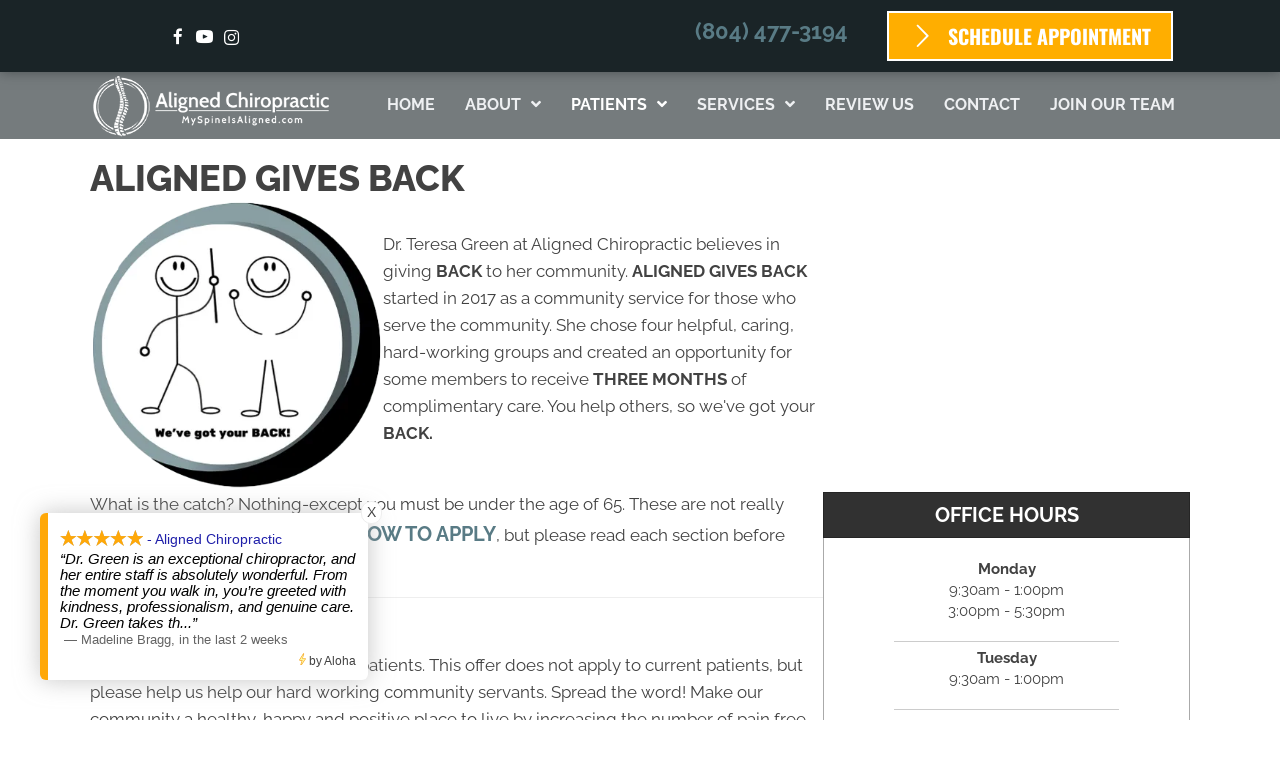

--- FILE ---
content_type: text/html; charset=UTF-8
request_url: https://www.myspinesaligned.com/teachers-veterans-and-active-military
body_size: 53967
content:
<!DOCTYPE html>
<html lang="en-US">
<head><script data-pagespeed-no-defer data-two-no-delay type="text/javascript" >var two_worker_data_critical_data = {"critical_data":{"critical_css":true,"critical_fonts":true}}</script><script data-pagespeed-no-defer data-two-no-delay type="text/javascript" >var two_worker_data_font = {"font":[]}</script><script data-pagespeed-no-defer data-two-no-delay type="text/javascript" >var two_worker_data_excluded_js = {"js":[]}</script><script data-pagespeed-no-defer data-two-no-delay type="text/javascript" >var two_worker_data_js = {"js":[{"inline":true,"code":"[base64]","id":"","uid":"two_696d023daa0c9","exclude_blob":false,"excluded_from_delay":false},{"inline":false,"url":"https:\/\/www.myspinesaligned.com\/wp-includes\/js\/jquery\/jquery.min.js?ver=3.7.1","id":"jquery-core-js","uid":"two_696d023daa12e","exclude_blob":false,"excluded_from_delay":false},{"inline":false,"url":"https:\/\/www.myspinesaligned.com\/wp-includes\/js\/jquery\/jquery-migrate.min.js?ver=3.4.1","id":"jquery-migrate-js","uid":"two_696d023daa142","exclude_blob":false,"excluded_from_delay":false},{"inline":true,"code":"[base64]","id":"","uid":"two_696d023daa154","exclude_blob":false,"excluded_from_delay":false},{"inline":true,"code":"[base64]","id":"","uid":"two_696d023daa16b","exclude_blob":false,"excluded_from_delay":false},{"inline":true,"code":"[base64]","id":"","uid":"two_696d023daa195","exclude_blob":false,"excluded_from_delay":false},{"inline":false,"url":"https:\/\/www.myspinesaligned.com\/wp-content\/uploads\/bb-plugin\/cache\/15097-layout.js?ver=42e2fe9ac8b18e2c8827d4a5ef3056ff","id":"fl-builder-layout-15097-js","uid":"two_696d023daa1b8","exclude_blob":false,"excluded_from_delay":false},{"inline":false,"url":"https:\/\/www.myspinesaligned.com\/wp-content\/plugins\/bb-plugin\/js\/jquery.imagesloaded.min.js?ver=2.9.4.1","id":"imagesloaded-js","uid":"two_696d023daa1db","exclude_blob":false,"excluded_from_delay":false},{"inline":false,"url":"https:\/\/www.myspinesaligned.com\/wp-content\/plugins\/bb-plugin\/js\/jquery.ba-throttle-debounce.min.js?ver=2.9.4.1","id":"jquery-throttle-js","uid":"two_696d023daa1ff","exclude_blob":false,"excluded_from_delay":false},{"inline":false,"url":"https:\/\/www.myspinesaligned.com\/wp-content\/uploads\/bb-plugin\/cache\/b5e1addd4200023d98d32326eff10500-layout-bundle.js?ver=2.9.4.1-1.5.2.1","id":"fl-builder-layout-bundle-b5e1addd4200023d98d32326eff10500-js","uid":"two_696d023daa221","exclude_blob":false,"excluded_from_delay":false},{"inline":false,"url":"https:\/\/www.myspinesaligned.com\/wp-content\/themes\/bb-theme\/js\/bootstrap.min.js?ver=1.7.19","id":"bootstrap-js","uid":"two_696d023daa240","exclude_blob":false,"excluded_from_delay":false},{"inline":true,"code":"[base64]","id":"fl-automator-js-extra","uid":"two_696d023daa264","exclude_blob":false,"excluded_from_delay":false},{"inline":false,"url":"https:\/\/www.myspinesaligned.com\/wp-content\/themes\/bb-theme\/js\/theme.min.js?ver=1.7.19","id":"fl-automator-js","uid":"two_696d023daa285","exclude_blob":false,"excluded_from_delay":false},{"inline":false,"url":"https:\/\/www.myspinesaligned.com\/wp-content\/plugins\/bb-plugin\/js\/jquery.waypoints.min.js?ver=2.9.4.1","id":"jquery-waypoints-js","uid":"two_696d023daa2a9","exclude_blob":false,"excluded_from_delay":false},{"inline":false,"url":"https:\/\/www.myspinesaligned.com\/wp-content\/plugins\/bb-plugin\/js\/jquery.fitvids.min.js?ver=1.2","id":"jquery-fitvids-js","uid":"two_696d023daa2cb","exclude_blob":false,"excluded_from_delay":false},{"inline":false,"url":"https:\/\/www.myspinesaligned.com\/wp-content\/plugins\/bb-ultimate-addon\/modules\/modal-popup\/js\/js_cookie.js?ver=6.8.3","id":"uabbpopup-cookies-js","uid":"two_696d023daa2ed","exclude_blob":false,"excluded_from_delay":false},{"inline":true,"code":"[base64]","id":"","uid":"two_696d023daa30f","exclude_blob":false,"excluded_from_delay":false},{"code":"[base64]","inline":true,"uid":"two_dispatchEvent_script"}]}</script><script data-pagespeed-no-defer data-two-no-delay type="text/javascript" >var two_worker_data_css = {"css":[{"url":"https:\/\/cdnjs.cloudflare.com\/ajax\/libs\/foundicons\/3.0.0\/foundation-icons.css?ver=2.9.4.1","media":"all","uid":""},{"url":"https:\/\/fonts.googleapis.com\/css?family=Raleway%3A700%2C600%2C500%2C300%2C400%2C800%7CWork+Sans%3A700%7COswald%3A700&display=swap#038;ver=6.8.3","media":"all","uid":""},{"url":"https:\/\/fonts.googleapis.com\/css?family=Raleway%3A700&display=swap#038;ver=6.8.3","media":"all","uid":""},{"url":"https:\/\/www.myspinesaligned.com\/wp-content\/cache\/tw_optimize\/css\/two_15097_aggregated_5031697833a1b266bf9fe4d7a52cf38e_delay.min.css?date=1768751677","media":"all","uid":""}]}</script><noscript><link rel="stylesheet" crossorigin="anonymous" class="two_uncritical_css_noscript" media="all" href="https://cdnjs.cloudflare.com/ajax/libs/foundicons/3.0.0/foundation-icons.css?ver=2.9.4.1"></noscript><noscript><link rel="stylesheet" crossorigin="anonymous" class="two_uncritical_css_noscript" media="all" href="https://fonts.googleapis.com/css?family=Raleway%3A700%2C600%2C500%2C300%2C400%2C800%7CWork+Sans%3A700%7COswald%3A700&display=swap#038;ver=6.8.3"></noscript><noscript><link rel="stylesheet" crossorigin="anonymous" class="two_uncritical_css_noscript" media="all" href="https://fonts.googleapis.com/css?family=Raleway%3A700&display=swap#038;ver=6.8.3"></noscript><noscript><link rel="stylesheet" crossorigin="anonymous" class="two_uncritical_css_noscript" media="all" href="https://www.myspinesaligned.com/wp-content/cache/tw_optimize/css/two_15097_aggregated_5031697833a1b266bf9fe4d7a52cf38e_delay.min.css?date=1768751677"></noscript>
<meta charset="UTF-8" />
<meta name='viewport' content='width=device-width, initial-scale=1.0' />
<meta http-equiv='X-UA-Compatible' content='IE=edge' />
<link rel="profile" href="https://gmpg.org/xfn/11" />
<script data-pagespeed-no-defer data-two-no-delay type="text/javascript">window.addEventListener("load",function(){window.two_page_loaded=true;});function logLoaded(){console.log("window is loaded");}
(function listen(){if(window.two_page_loaded){logLoaded();}else{console.log("window is notLoaded");window.setTimeout(listen,50);}})();function applyElementorControllers(){if(!window.elementorFrontend)return;window.elementorFrontend.init()}
function applyViewCss(cssUrl){if(!cssUrl)return;const cssNode=document.createElement('link');cssNode.setAttribute("href",cssUrl);cssNode.setAttribute("rel","stylesheet");cssNode.setAttribute("type","text/css");document.head.appendChild(cssNode);}
var two_scripts_load=true;var two_load_delayed_javascript=function(event){if(two_scripts_load){two_scripts_load=false;two_connect_script(0);if(typeof two_delay_custom_js_new=="object"){document.dispatchEvent(two_delay_custom_js_new)}
window.two_delayed_loading_events.forEach(function(event){console.log("removed event listener");document.removeEventListener(event,two_load_delayed_javascript,false)});}};function two_loading_events(event){setTimeout(function(event){return function(){var t=function(eventType,elementClientX,elementClientY){var _event=new Event(eventType,{bubbles:true,cancelable:true});if(eventType==="click"){_event.clientX=elementClientX;_event.clientY=elementClientY}else{_event.touches=[{clientX:elementClientX,clientY:elementClientY}]}
return _event};var element;if(event&&event.type==="touchend"){var touch=event.changedTouches[0];element=document.elementFromPoint(touch.clientX,touch.clientY);element.dispatchEvent(t('touchstart',touch.clientX,touch.clientY));element.dispatchEvent(t('touchend',touch.clientX,touch.clientY));element.dispatchEvent(t('click',touch.clientX,touch.clientY));}else if(event&&event.type==="click"){element=document.elementFromPoint(event.clientX,event.clientY);element.dispatchEvent(t(event.type,event.clientX,event.clientY));}}}(event),150);}</script><script data-pagespeed-no-defer data-two-no-delay type="text/javascript">window.two_delayed_loading_attribute="data-twodelayedjs";window.two_delayed_js_load_libs_first="";window.two_delayed_loading_events=["mousemove","click","keydown","wheel","touchmove","touchend"];window.two_event_listeners=[];</script><script data-pagespeed-no-defer data-two-no-delay type="text/javascript">document.onreadystatechange=function(){if(document.readyState==="interactive"){if(window.two_delayed_loading_attribute!==undefined){window.two_delayed_loading_events.forEach(function(ev){window.two_event_listeners[ev]=document.addEventListener(ev,two_load_delayed_javascript,{passive:false})});}
if(window.two_delayed_loading_attribute_css!==undefined){window.two_delayed_loading_events_css.forEach(function(ev){window.two_event_listeners_css[ev]=document.addEventListener(ev,two_load_delayed_css,{passive:false})});}
if(window.two_load_delayed_iframe!==undefined){window.two_delayed_loading_iframe_events.forEach(function(ev){window.two_iframe_event_listeners[ev]=document.addEventListener(ev,two_load_delayed_iframe,{passive:false})});}}}</script><meta name='robots' content='index, follow, max-image-preview:large, max-snippet:-1, max-video-preview:-1' />
	
	
	<!-- This site is optimized with the Yoast SEO plugin v26.4 - https://yoast.com/wordpress/plugins/seo/ -->
	<title>You Work Hard. We&#039;ve Got Your Back. Maybe at No Cost to You...</title>
	<meta name="description" content="You Work Hard. We&#039;ve Got Your Back. Maybe at No Cost to You... Chiropractic care at Aligned Chiropractic in Richmond, VA." />
	<link rel="canonical" href="https://www.myspinesaligned.com/teachers-veterans-and-active-military/" />
	<meta property="og:locale" content="en_US" />
	<meta property="og:type" content="article" />
	<meta property="og:title" content="You Work Hard. We&#039;ve Got Your Back. Maybe at No Cost to You..." />
	<meta property="og:description" content="You Work Hard. We&#039;ve Got Your Back. Maybe at No Cost to You... Chiropractic care at Aligned Chiropractic in Richmond, VA." />
	<meta property="og:url" content="https://www.myspinesaligned.com/teachers-veterans-and-active-military/" />
	<meta property="og:site_name" content="Aligned Chiropractic" />
	<meta property="article:modified_time" content="2026-01-09T20:08:06+00:00" />
	<meta property="og:image" content="https://www.myspinesaligned.com/wp-content/uploads/2024/03/Chiropractic-Richmond-VA-Weve-Got-Your-Back-NEW.webp" />
	<meta name="twitter:card" content="summary_large_image" />
	<meta name="twitter:label1" content="Est. reading time" />
	<meta name="twitter:data1" content="4 minutes" />
	<script type="application/ld+json" class="yoast-schema-graph">{"@context":"https://schema.org","@graph":[{"@type":"WebPage","@id":"https://www.myspinesaligned.com/teachers-veterans-and-active-military/","url":"https://www.myspinesaligned.com/teachers-veterans-and-active-military/","name":"You Work Hard. We've Got Your Back. Maybe at No Cost to You...","isPartOf":{"@id":"https://www.myspinesaligned.com/#website"},"primaryImageOfPage":{"@id":"https://www.myspinesaligned.com/teachers-veterans-and-active-military/#primaryimage"},"image":{"@id":"https://www.myspinesaligned.com/teachers-veterans-and-active-military/#primaryimage"},"thumbnailUrl":"https://www.myspinesaligned.com/wp-content/uploads/2024/03/Chiropractic-Richmond-VA-Weve-Got-Your-Back-NEW.webp","datePublished":"2019-12-20T22:04:21+00:00","dateModified":"2026-01-09T20:08:06+00:00","description":"You Work Hard. We've Got Your Back. Maybe at No Cost to You... Chiropractic care at Aligned Chiropractic in Richmond, VA.","breadcrumb":{"@id":"https://www.myspinesaligned.com/teachers-veterans-and-active-military/#breadcrumb"},"inLanguage":"en-US","potentialAction":[{"@type":"ReadAction","target":["https://www.myspinesaligned.com/teachers-veterans-and-active-military/"]}]},{"@type":"ImageObject","inLanguage":"en-US","@id":"https://www.myspinesaligned.com/teachers-veterans-and-active-military/#primaryimage","url":"https://www.myspinesaligned.com/wp-content/uploads/2024/03/Chiropractic-Richmond-VA-Weve-Got-Your-Back-NEW.webp","contentUrl":"https://www.myspinesaligned.com/wp-content/uploads/2024/03/Chiropractic-Richmond-VA-Weve-Got-Your-Back-NEW.webp","width":400,"height":400,"caption":"Chiropractic Richmond VA We've Got Your Back"},{"@type":"BreadcrumbList","@id":"https://www.myspinesaligned.com/teachers-veterans-and-active-military/#breadcrumb","itemListElement":[{"@type":"ListItem","position":1,"name":"Home","item":"https://www.myspinesaligned.com/"},{"@type":"ListItem","position":2,"name":"You Work Hard. We&#8217;ve Got Your Back. Maybe at No Cost to ou&#8230;"}]},{"@type":"WebSite","@id":"https://www.myspinesaligned.com/#website","url":"https://www.myspinesaligned.com/","name":"Aligned Chiropractic","description":"Richmond VA Chiropractor","potentialAction":[{"@type":"SearchAction","target":{"@type":"EntryPoint","urlTemplate":"https://www.myspinesaligned.com/?s={search_term_string}"},"query-input":{"@type":"PropertyValueSpecification","valueRequired":true,"valueName":"search_term_string"}}],"inLanguage":"en-US"}]}</script>
	<!-- / Yoast SEO plugin. -->


<link rel='dns-prefetch' href='//cdnjs.cloudflare.com' />
<link rel='dns-prefetch' href='//fonts.googleapis.com' />
<link href='https://fonts.gstatic.com' crossorigin rel='preconnect' />
<link rel="alternate" type="application/rss+xml" title="Aligned Chiropractic &raquo; Feed" href="https://www.myspinesaligned.com/feed/" />
<link rel="preload" href="https://cdnjs.cloudflare.com/ajax/libs/foundicons/3.0.0/foundation-icons.woff" as="font" type="font/woff2" crossorigin="anonymous">
<link rel="preload" href="https://www.myspinesaligned.com/wp-content/plugins/bb-plugin/fonts/fontawesome/5.15.4/webfonts/fa-solid-900.woff2" as="font" type="font/woff2" crossorigin="anonymous">
<link rel="preload" href="https://www.myspinesaligned.com/wp-content/plugins/bb-plugin/fonts/fontawesome/5.15.4/webfonts/fa-brands-400.woff2" as="font" type="font/woff2" crossorigin="anonymous">
<script data-two_delay_src='inline' data-two_delay_id="two_696d023daa0c9"></script>















<script data-two_delay_id="two_696d023daa12e" data-two_delay_src="https://www.myspinesaligned.com/wp-includes/js/jquery/jquery.min.js?ver=3.7.1" id="jquery-core-js"></script>
<script data-two_delay_id="two_696d023daa142" data-two_delay_src="https://www.myspinesaligned.com/wp-includes/js/jquery/jquery-migrate.min.js?ver=3.4.1" id="jquery-migrate-js"></script>
<link rel="https://api.w.org/" href="https://www.myspinesaligned.com/wp-json/" /><link rel="alternate" title="JSON" type="application/json" href="https://www.myspinesaligned.com/wp-json/wp/v2/pages/15097" /><link rel="EditURI" type="application/rsd+xml" title="RSD" href="https://www.myspinesaligned.com/xmlrpc.php?rsd" />
<meta name="generator" content="WordPress 6.8.3" />
<link rel='shortlink' href='https://www.myspinesaligned.com/?p=15097' />
<link rel="alternate" title="oEmbed (JSON)" type="application/json+oembed" href="https://www.myspinesaligned.com/wp-json/oembed/1.0/embed?url=https%3A%2F%2Fwww.myspinesaligned.com%2Fteachers-veterans-and-active-military%2F" />
<link rel="alternate" title="oEmbed (XML)" type="text/xml+oembed" href="https://www.myspinesaligned.com/wp-json/oembed/1.0/embed?url=https%3A%2F%2Fwww.myspinesaligned.com%2Fteachers-veterans-and-active-military%2F&#038;format=xml" />
		<script data-two_delay_src='inline' data-two_delay_id="two_696d023daa154"></script>
		<link rel="icon" href="https://www.myspinesaligned.com/wp-content/uploads/2023/10/cropped-Chiropractic-Richmond-VA-Aligned-Chiropractic-Favicon-32x32.webp" sizes="32x32" />
<link rel="icon" href="https://www.myspinesaligned.com/wp-content/uploads/2023/10/cropped-Chiropractic-Richmond-VA-Aligned-Chiropractic-Favicon-192x192.webp" sizes="192x192" />
<link rel="apple-touch-icon" href="https://www.myspinesaligned.com/wp-content/uploads/2023/10/cropped-Chiropractic-Richmond-VA-Aligned-Chiropractic-Favicon-180x180.webp" />
<meta name="msapplication-TileImage" content="https://www.myspinesaligned.com/wp-content/uploads/2023/10/cropped-Chiropractic-Richmond-VA-Aligned-Chiropractic-Favicon-270x270.webp" />
		
		<!-- Google Tag Manager -->
<script data-two_delay_src='inline' data-two_delay_id="two_696d023daa16b"></script>
<!-- End Google Tag Manager -->

<meta name="msvalidate.01" content="C33C1D6819E51BBADE419BAEBB89E4B7" />
<style id='two_critical_bg' class='two_critical_bg'>/* Autogenerated by 10Web Booster plugin*/

                    @media (min-width: 320px) and (max-width: 480px) { 
 
#side-tabs a.reviewmobile:not(.two_bg) {  background-image: url('data:image/svg+xml,%3Csvg%20xmlns=%22http://www.w3.org/2000/svg%22%20viewBox=%220%200%20%20%22%3E%3C/svg%3E#}https://www.myspinesaligned.com/wp-content/uploads/2020/04/Chiropractic-Richmond-VA-Reviews.png') !important;  }  
#side-tabs a.exercisedesktop:not(.two_bg) {  background-image: url('data:image/svg+xml,%3Csvg%20xmlns=%22http://www.w3.org/2000/svg%22%20viewBox=%220%200%20%20%22%3E%3C/svg%3E#}https://www.myspinesaligned.com/wp-content/uploads/2023/10/Chiropractic-Richmond-VA-Spine-Strengthening-Exercises-HP-TAB.webp') !important;  }  
#side-tabs a.exercisemobile:not(.two_bg) {  background-image: url('data:image/svg+xml,%3Csvg%20xmlns=%22http://www.w3.org/2000/svg%22%20viewBox=%220%200%20%20%22%3E%3C/svg%3E#}https://www.myspinesaligned.com/wp-content/uploads/2023/10/Chiropractic-Richmond-VA-Spine-Strengthening-Exercises-HP-MOBILE-TAB.webp') !important;  }  
#side-tabs a.floatingtabcomplimentary:not(.two_bg) {  background-image: url('data:image/svg+xml,%3Csvg%20xmlns=%22http://www.w3.org/2000/svg%22%20viewBox=%220%200%20%20%22%3E%3C/svg%3E#}https://www.myspinesaligned.com/wp-content/uploads/2023/10/Chiropractic-Richmond-VA-Aligned-Gives-Back-HP-TAB.webp') !important;  }  
#side-tabs a.floatingtabcomplimentarymobile:not(.two_bg) {  background-image: url('data:image/svg+xml,%3Csvg%20xmlns=%22http://www.w3.org/2000/svg%22%20viewBox=%220%200%20%20%22%3E%3C/svg%3E#}https://www.myspinesaligned.com/wp-content/uploads/2023/10/Chiropractic-Richmond-VA-HP-Floating-Tab-MOBILE.webp') !important;  } }</style><style class="two_critical_css" type="text/css">ol,ul{box-sizing:border-box}:root{--wp--preset--font-size--normal:16px;--wp--preset--font-size--huge:42px}html :where(img[class*=wp-image-]){height:auto;max-width:100%}:root{--wp--preset--aspect-ratio--square:1;--wp--preset--aspect-ratio--4-3:4/3;--wp--preset--aspect-ratio--3-4:3/4;--wp--preset--aspect-ratio--3-2:3/2;--wp--preset--aspect-ratio--2-3:2/3;--wp--preset--aspect-ratio--16-9:16/9;--wp--preset--aspect-ratio--9-16:9/16;--wp--preset--color--black:#000000;--wp--preset--color--cyan-bluish-gray:#abb8c3;--wp--preset--color--white:#ffffff;--wp--preset--color--pale-pink:#f78da7;--wp--preset--color--vivid-red:#cf2e2e;--wp--preset--color--luminous-vivid-orange:#ff6900;--wp--preset--color--luminous-vivid-amber:#fcb900;--wp--preset--color--light-green-cyan:#7bdcb5;--wp--preset--color--vivid-green-cyan:#00d084;--wp--preset--color--pale-cyan-blue:#8ed1fc;--wp--preset--color--vivid-cyan-blue:#0693e3;--wp--preset--color--vivid-purple:#9b51e0;--wp--preset--color--fl-heading-text:#424242;--wp--preset--color--fl-body-bg:#ffffff;--wp--preset--color--fl-body-text:#424242;--wp--preset--color--fl-accent:#597b85;--wp--preset--color--fl-accent-hover:#808080;--wp--preset--color--fl-topbar-bg:#808080;--wp--preset--color--fl-topbar-text:#808080;--wp--preset--color--fl-topbar-link:#808080;--wp--preset--color--fl-topbar-hover:#808080;--wp--preset--color--fl-header-bg:#808080;--wp--preset--color--fl-header-text:#808080;--wp--preset--color--fl-header-link:#808080;--wp--preset--color--fl-header-hover:#808080;--wp--preset--color--fl-nav-bg:#333333;--wp--preset--color--fl-nav-link:#ededed;--wp--preset--color--fl-nav-hover:#597b85;--wp--preset--color--fl-content-bg:#ffffff;--wp--preset--color--fl-footer-widgets-bg:#808080;--wp--preset--color--fl-footer-widgets-text:#808080;--wp--preset--color--fl-footer-widgets-link:#808080;--wp--preset--color--fl-footer-widgets-hover:#808080;--wp--preset--color--fl-footer-bg:#808080;--wp--preset--color--fl-footer-text:#808080;--wp--preset--color--fl-footer-link:#808080;--wp--preset--color--fl-footer-hover:#808080;--wp--preset--gradient--vivid-cyan-blue-to-vivid-purple:linear-gradient(135deg,rgba(6,147,227,1) 0%,rgb(155,81,224) 100%);--wp--preset--gradient--light-green-cyan-to-vivid-green-cyan:linear-gradient(135deg,rgb(122,220,180) 0%,rgb(0,208,130) 100%);--wp--preset--gradient--luminous-vivid-amber-to-luminous-vivid-orange:linear-gradient(135deg,rgba(252,185,0,1) 0%,rgba(255,105,0,1) 100%);--wp--preset--gradient--luminous-vivid-orange-to-vivid-red:linear-gradient(135deg,rgba(255,105,0,1) 0%,rgb(207,46,46) 100%);--wp--preset--gradient--very-light-gray-to-cyan-bluish-gray:linear-gradient(135deg,rgb(238,238,238) 0%,rgb(169,184,195) 100%);--wp--preset--gradient--cool-to-warm-spectrum:linear-gradient(135deg,rgb(74,234,220) 0%,rgb(151,120,209) 20%,rgb(207,42,186) 40%,rgb(238,44,130) 60%,rgb(251,105,98) 80%,rgb(254,248,76) 100%);--wp--preset--gradient--blush-light-purple:linear-gradient(135deg,rgb(255,206,236) 0%,rgb(152,150,240) 100%);--wp--preset--gradient--blush-bordeaux:linear-gradient(135deg,rgb(254,205,165) 0%,rgb(254,45,45) 50%,rgb(107,0,62) 100%);--wp--preset--gradient--luminous-dusk:linear-gradient(135deg,rgb(255,203,112) 0%,rgb(199,81,192) 50%,rgb(65,88,208) 100%);--wp--preset--gradient--pale-ocean:linear-gradient(135deg,rgb(255,245,203) 0%,rgb(182,227,212) 50%,rgb(51,167,181) 100%);--wp--preset--gradient--electric-grass:linear-gradient(135deg,rgb(202,248,128) 0%,rgb(113,206,126) 100%);--wp--preset--gradient--midnight:linear-gradient(135deg,rgb(2,3,129) 0%,rgb(40,116,252) 100%);--wp--preset--font-size--small:13px;--wp--preset--font-size--medium:20px;--wp--preset--font-size--large:36px;--wp--preset--font-size--x-large:42px;--wp--preset--spacing--20:0.44rem;--wp--preset--spacing--30:0.67rem;--wp--preset--spacing--40:1rem;--wp--preset--spacing--50:1.5rem;--wp--preset--spacing--60:2.25rem;--wp--preset--spacing--70:3.38rem;--wp--preset--spacing--80:5.06rem;--wp--preset--shadow--natural:6px 6px 9px rgba(0, 0, 0, 0.2);--wp--preset--shadow--deep:12px 12px 50px rgba(0, 0, 0, 0.4);--wp--preset--shadow--sharp:6px 6px 0px rgba(0, 0, 0, 0.2);--wp--preset--shadow--outlined:6px 6px 0px -3px rgba(255, 255, 255, 1), 6px 6px rgba(0, 0, 0, 1);--wp--preset--shadow--crisp:6px 6px 0px rgba(0, 0, 0, 1)}.fl-builder-content *,.fl-builder-content *:before,.fl-builder-content *:after{-webkit-box-sizing:border-box;-moz-box-sizing:border-box;box-sizing:border-box}.fl-row:before,.fl-row:after,.fl-row-content:before,.fl-row-content:after,.fl-col-group:before,.fl-col-group:after,.fl-col:before,.fl-col:after,.fl-module:not([data-accepts]):before,.fl-module:not([data-accepts]):after,.fl-module-content:before,.fl-module-content:after{display:table;content:" "}.fl-row:after,.fl-row-content:after,.fl-col-group:after,.fl-col:after,.fl-module:not([data-accepts]):after,.fl-module-content:after{clear:both}.fl-clear{clear:both}.fl-row,.fl-row-content{margin-left:auto;margin-right:auto;min-width:0}.fl-row-content-wrap{position:relative}.fl-row-bg-overlay .fl-row-content-wrap:after{border-radius:inherit;content:'';display:block;position:absolute;top:0;right:0;bottom:0;left:0;z-index:0}.fl-row-bg-overlay .fl-row-content{position:relative;z-index:1}.fl-row-default-height .fl-row-content-wrap,.fl-row-custom-height .fl-row-content-wrap{display:-webkit-box;display:-webkit-flex;display:-ms-flexbox;display:flex;min-height:100vh}.fl-row-default-height .fl-row-content-wrap,.fl-row-custom-height .fl-row-content-wrap{min-height:0}.fl-row-default-height .fl-row-content,.fl-row-full-height .fl-row-content,.fl-row-custom-height .fl-row-content{-webkit-box-flex:1 1 auto;-moz-box-flex:1 1 auto;-webkit-flex:1 1 auto;-ms-flex:1 1 auto;flex:1 1 auto}.fl-row-default-height .fl-row-full-width.fl-row-content,.fl-row-full-height .fl-row-full-width.fl-row-content,.fl-row-custom-height .fl-row-full-width.fl-row-content{max-width:100%;width:100%}.fl-row-default-height.fl-row-align-center .fl-row-content-wrap,.fl-row-full-height.fl-row-align-center .fl-row-content-wrap,.fl-row-custom-height.fl-row-align-center .fl-row-content-wrap{-webkit-align-items:center;-webkit-box-align:center;-webkit-box-pack:center;-webkit-justify-content:center;-ms-flex-align:center;-ms-flex-pack:center;justify-content:center;align-items:center}.fl-col-group-equal-height{display:flex;flex-wrap:wrap;width:100%}.fl-col-group-equal-height .fl-col,.fl-col-group-equal-height .fl-col-content{display:flex;flex:1 1 auto}.fl-col-group-equal-height .fl-col-content{flex-direction:column;flex-shrink:1;min-width:1px;max-width:100%;width:100%}.fl-col-group-equal-height:before,.fl-col-group-equal-height .fl-col:before,.fl-col-group-equal-height .fl-col-content:before,.fl-col-group-equal-height:after,.fl-col-group-equal-height .fl-col:after,.fl-col-group-equal-height .fl-col-content:after{content:none}.fl-col-group-nested.fl-col-group-equal-height.fl-col-group-align-center .fl-col-content,.fl-col-group-equal-height.fl-col-group-align-center .fl-col-content{justify-content:center}.fl-col{float:left;min-height:1px}.fl-builder-layer{position:absolute;top:0;left:0;right:0;bottom:0;z-index:0;pointer-events:none;overflow:hidden}.fl-builder-shape-layer{z-index:0}.fl-builder-shape-layer.fl-builder-bottom-edge-layer{z-index:1}.fl-row-has-layers .fl-row-content{z-index:1}.fl-row-bg-overlay .fl-row-content{z-index:2}.fl-builder-layer>*{display:block;position:absolute;top:0;left:0;width:100%}.fl-builder-layer+.fl-row-content{position:relative}.fl-builder-layer .fl-shape{fill:#aaa;stroke:none;stroke-width:0;width:100%}.fl-clearfix:before,.fl-clearfix:after{display:table;content:" "}.fl-clearfix:after{clear:both}.fl-builder-content a.fl-button,.fl-builder-content a.fl-button:visited{border-radius:4px;-moz-border-radius:4px;-webkit-border-radius:4px;display:inline-block;font-size:16px;font-weight:400;line-height:18px;padding:12px 24px;text-decoration:none;text-shadow:none}.fl-builder-content .fl-button-width-full .fl-button{display:block;text-align:center}.fl-builder-content .fl-button-left{text-align:left}.fl-builder-content .fl-button-center{text-align:center}.fl-builder-content .fl-button i{font-size:1.3em;height:auto;margin-right:8px;vertical-align:middle;width:auto}.fl-builder-content .fl-button-has-icon .fl-button-text{vertical-align:middle}.fl-module img{max-width:100%}.fl-photo{line-height:0;position:relative}.fl-photo-align-center{text-align:center}.fl-photo-content{display:inline-block;line-height:0;position:relative;max-width:100%}.fl-photo-content img{display:inline;height:auto;max-width:100%}.fl-animation{opacity:0}body.fl-no-js .fl-animation{opacity:1}.fl-builder-preview .fl-animation,.fl-builder-edit .fl-animation,.fl-animated{opacity:1}.fl-animated{animation-fill-mode:both;-webkit-animation-fill-mode:both}@media (max-width:767px){.fl-row-content-wrap{background-attachment:scroll!important}.fl-row-bg-parallax .fl-row-content-wrap{background-attachment:scroll!important;background-position:center center!important}.fl-col-group.fl-col-group-equal-height{display:block}.fl-col-group.fl-col-group-equal-height.fl-col-group-custom-width{display:-webkit-box;display:-webkit-flex;display:flex}.fl-col-group.fl-col-group-responsive-reversed{display:-webkit-flex;display:flex;-webkit-flex-wrap:wrap-reverse;flex-wrap:wrap-reverse;flex-direction:row-reverse}.fl-col-group.fl-col-group-responsive-reversed .fl-col:not(.fl-col-small-custom-width){flex-basis:100%;width:100%!important}.fl-col-group.fl-col-group-medium-reversed:not(.fl-col-group-responsive-reversed){display:unset;display:unset;-webkit-flex-wrap:unset;flex-wrap:unset;flex-direction:unset}.fl-col{clear:both;float:none;margin-left:auto;margin-right:auto;width:auto!important}.fl-col-small:not(.fl-col-small-full-width){max-width:400px}.fl-block-col-resize{display:none}.fl-row[data-node] .fl-row-content-wrap{margin:0;padding-left:0;padding-right:0}.fl-row[data-node] .fl-bg-video,.fl-row[data-node] .fl-bg-slideshow{left:0;right:0}.fl-col[data-node] .fl-col-content{margin:0;padding-left:0;padding-right:0}}@media (min-width:768px) and (max-width:1024px){html .fl-visible-desktop:not(.fl-visible-medium),html .fl-visible-large:not(.fl-visible-medium),html .fl-visible-mobile:not(.fl-visible-medium){display:none}}@media (max-width:767px){html .fl-visible-desktop:not(.fl-visible-mobile),html .fl-visible-large:not(.fl-visible-mobile),html .fl-visible-medium:not(.fl-visible-mobile){display:none}}.fl-col-content{display:flex;flex-direction:column}.fl-row-fixed-width{max-width:1100px}.fl-row-content-wrap{margin-top:0;margin-right:0;margin-bottom:0;margin-left:0;padding-top:20px;padding-right:20px;padding-bottom:20px;padding-left:20px}.fl-module-content,.fl-module:where(.fl-module:not(:has(>.fl-module-content))){margin-top:20px;margin-right:20px;margin-bottom:20px;margin-left:20px}.fl-node-5dfd44f5a1068>.fl-row-content-wrap{border-top-width:1px;border-right-width:0;border-bottom-width:1px;border-left-width:0}.fl-node-5dfd44f5a106a{width:66.66%}.fl-node-5dfd44f5a106d{width:100%}.fl-node-mfrqbsx8npjo{width:40%}.fl-node-5dfd44f5a106b{width:33.33%}.fl-node-hv1em7p93g62{width:60%}.fl-module-heading .fl-heading{padding:0!important;margin:0!important}.fl-node-5dfd44f5a1062.fl-module-heading .fl-heading{text-align:left}@media (max-width:767px){.fl-photo-content,.fl-photo-img{max-width:100%}}.fl-node-p93562ovdb8h,.fl-node-p93562ovdb8h .fl-photo{text-align:center}.fl-builder-content .fl-rich-text strong{font-weight:700}.fl-node-5dfd44f5a1067>.fl-module-content{margin-top:0;margin-bottom:-15px}@media (max-width:767px){.fl-node-5dfd44f5a1067>.fl-module-content{margin-bottom:20px}}.fl-builder-content .fl-node-yun4a9klpife a.fl-button,.fl-builder-content .fl-node-yun4a9klpife a.fl-button:visited,.fl-builder-content .fl-node-yun4a9klpife a.fl-button *,.fl-builder-content .fl-node-yun4a9klpife a.fl-button:visited *,.fl-page .fl-builder-content .fl-node-yun4a9klpife a.fl-button,.fl-page .fl-builder-content .fl-node-yun4a9klpife a.fl-button:visited,.fl-page .fl-builder-content .fl-node-yun4a9klpife a.fl-button *,.fl-page .fl-builder-content .fl-node-yun4a9klpife a.fl-button:visited *{color:#fff}.fl-node-yun4a9klpife.fl-button-wrap,.fl-node-yun4a9klpife .fl-button-wrap{text-align:left}.fl-builder-content .fl-node-yun4a9klpife a.fl-button,.fl-builder-content .fl-node-yun4a9klpife a.fl-button:visited,.fl-page .fl-builder-content .fl-node-yun4a9klpife a.fl-button,.fl-page .fl-builder-content .fl-node-yun4a9klpife a.fl-button:visited{font-family:Raleway,sans-serif;font-weight:700;font-size:18px;letter-spacing:.2px;text-transform:uppercase;border:1px solid #4d6f79;background-color:#597b85}.fl-builder-content .fl-node-yun4a9klpife a.fl-button,.fl-builder-content .fl-node-yun4a9klpife a.fl-button:visited,.fl-builder-content .fl-node-yun4a9klpife a.fl-button:hover,.fl-builder-content .fl-node-yun4a9klpife a.fl-button:focus,.fl-page .fl-builder-content .fl-node-yun4a9klpife a.fl-button,.fl-page .fl-builder-content .fl-node-yun4a9klpife a.fl-button:visited,.fl-page .fl-builder-content .fl-node-yun4a9klpife a.fl-button:hover,.fl-page .fl-builder-content .fl-node-yun4a9klpife a.fl-button:focus{border-style:solid;border-width:0;background-clip:border-box;border-color:#fff;border-top-width:2px;border-right-width:2px;border-bottom-width:2px;border-left-width:2px;border-top-left-radius:0;border-top-right-radius:0;border-bottom-left-radius:0;border-bottom-right-radius:0}@media (max-width:1024px){.fl-builder-content .fl-node-yun4a9klpife a.fl-button{padding-right:8px;padding-left:8px}.fl-builder-content .fl-node-yun4a9klpife a.fl-button,.fl-builder-content .fl-node-yun4a9klpife a.fl-button:visited,.fl-page .fl-builder-content .fl-node-yun4a9klpife a.fl-button,.fl-page .fl-builder-content .fl-node-yun4a9klpife a.fl-button:visited{font-size:14px}}@media (max-width:767px){.fl-node-yun4a9klpife.fl-button-wrap,.fl-node-yun4a9klpife .fl-button-wrap{text-align:center}.fl-builder-content .fl-node-yun4a9klpife a.fl-button{padding-right:10px;padding-left:10px}}.fl-node-yun4a9klpife>.fl-module-content{margin-bottom:0}@media (max-width:1024px){.fl-node-yun4a9klpife.fl-module>.fl-module-content{margin-top:20px;margin-bottom:5px}}@media (max-width:767px){.fl-node-yun4a9klpife.fl-module>.fl-module-content{margin-top:-10px;margin-bottom:0}}.fl-node-o3rlxykc1vs8>.fl-module-content{margin-top:0;margin-bottom:-15px}@media (max-width:767px){.fl-node-o3rlxykc1vs8>.fl-module-content{margin-bottom:20px}}.fl-node-5eeb806e947ee>.fl-module-content{margin-top:-30px;margin-bottom:0}@media (max-width:767px){.fl-node-5eeb806e947ee>.fl-module-content{margin-top:20px}}.fl-node-njwq01gcxzbu>.fl-module-content{margin-top:0}.uabb-module-content h1,.uabb-module-content h2,.uabb-module-content h3,.uabb-module-content h4,.uabb-module-content h5,.uabb-module-content h6{margin:0;clear:both}.fl-module-content a,.fl-module-content a:hover,.fl-module-content a:focus{text-decoration:none}.uabb-row-separator{position:absolute;width:100%;left:0}.uabb-top-row-separator{top:0;bottom:auto}.uabb-button-wrap a,.uabb-button-wrap a:visited{display:inline-block;font-size:16px;line-height:18px;text-decoration:none;text-shadow:none}.fl-builder-content .uabb-button-center{text-align:center}.fl-builder-content .uabb-infobox .uabb-button-center,.fl-builder-content .uabb-modal-action-wrap .uabb-button-center,.fl-builder-content .uabb-ultb3-box .uabb-button-center,.fl-builder-content .uabb-slide-down .uabb-button-center,.fl-builder-content .uabb-blog-post-content .uabb-button-center,.fl-builder-content .uabb-cta-wrap .uabb-button-center,.fl-builder-content .fl-module-uabb-off-canvas .uabb-button-wrap .uabb-button-center{text-align:inherit}.uabb-icon-wrap{display:inline-block}.uabb-icon i{display:block}.uabb-icon i:before{border:none!important;background:none!important}.uabb-photo{line-height:0;position:relative;z-index:2}.uabb-photo-align-center{text-align:center}.uabb-photo-content{border-radius:0;display:inline-block;line-height:0;position:relative;max-width:100%;overflow:hidden}.uabb-photo-content img{border-radius:inherit;display:inline;height:auto;max-width:100%;width:auto}.uabb-imgicon-wrap .uabb-icon{display:block}.uabb-imgicon-wrap .uabb-icon i{float:none}.uabb-creative-button-wrap a,.uabb-creative-button-wrap a:visited{background:#fafafa;border:1px solid #ccc;color:#333;display:inline-block;vertical-align:middle;text-align:center;overflow:hidden;text-decoration:none;text-shadow:none;box-shadow:none;position:relative;-webkit-transition:all 200ms linear;-moz-transition:all 200ms linear;-ms-transition:all 200ms linear;-o-transition:all 200ms linear;transition:all 200ms linear}.uabb-creative-button-wrap a .uabb-creative-button-text,.uabb-creative-button-wrap a .uabb-creative-button-icon,.uabb-creative-button-wrap a:visited .uabb-creative-button-text,.uabb-creative-button-wrap a:visited .uabb-creative-button-icon{-webkit-transition:all 200ms linear;-moz-transition:all 200ms linear;-ms-transition:all 200ms linear;-o-transition:all 200ms linear;transition:all 200ms linear}.uabb-creative-button-wrap a,.uabb-creative-button-wrap a:visited{padding:12px 24px}.uabb-js-breakpoint{content:"default";display:none}@media screen and (max-width:1024px){.uabb-js-breakpoint{content:"1024"}}@media screen and (max-width:767px){.uabb-js-breakpoint{content:"767"}}.fl-node-5dfd44f5a1068 .fl-row-content{min-width:0}.ua-icon{font-family:'Ultimate-Icons'!important;speak:none;font-style:normal;font-weight:400;font-variant:normal;text-transform:none;line-height:1;-webkit-font-smoothing:antialiased;-moz-osx-font-smoothing:grayscale}.ua-icon-facebook22:before{content:"\ea81"}.ua-icon-youtube:before{content:"\e9e5"}.ua-icon-chevron-thin-right:before{content:"\ea01"}.fi-address-book:before,.fi-alert:before,.fi-align-center:before,.fi-align-justify:before,.fi-align-left:before,.fi-align-right:before,.fi-anchor:before,.fi-annotate:before,.fi-archive:before,.fi-arrow-down:before,.fi-arrow-left:before,.fi-arrow-right:before,.fi-arrow-up:before,.fi-arrows-compress:before,.fi-arrows-expand:before,.fi-arrows-in:before,.fi-arrows-out:before,.fi-asl:before,.fi-asterisk:before,.fi-at-sign:before,.fi-background-color:before,.fi-battery-empty:before,.fi-battery-full:before,.fi-battery-half:before,.fi-bitcoin-circle:before,.fi-bitcoin:before,.fi-blind:before,.fi-bluetooth:before,.fi-bold:before,.fi-book-bookmark:before,.fi-book:before,.fi-bookmark:before,.fi-braille:before,.fi-burst-new:before,.fi-burst-sale:before,.fi-burst:before,.fi-calendar:before,.fi-camera:before,.fi-check:before,.fi-checkbox:before,.fi-clipboard-notes:before,.fi-clipboard-pencil:before,.fi-clipboard:before,.fi-clock:before,.fi-closed-caption:before,.fi-cloud:before,.fi-comment-minus:before,.fi-comment-quotes:before,.fi-comment-video:before,.fi-comment:before,.fi-comments:before,.fi-compass:before,.fi-contrast:before,.fi-credit-card:before,.fi-crop:before,.fi-crown:before,.fi-css3:before,.fi-database:before,.fi-die-five:before,.fi-die-four:before,.fi-die-one:before,.fi-die-six:before,.fi-die-three:before,.fi-die-two:before,.fi-dislike:before,.fi-dollar-bill:before,.fi-dollar:before,.fi-download:before,.fi-eject:before,.fi-elevator:before,.fi-euro:before,.fi-eye:before,.fi-fast-forward:before,.fi-female-symbol:before,.fi-female:before,.fi-filter:before,.fi-first-aid:before,.fi-flag:before,.fi-folder-add:before,.fi-folder-lock:before,.fi-folder:before,.fi-foot:before,.fi-foundation:before,.fi-graph-bar:before,.fi-graph-horizontal:before,.fi-graph-pie:before,.fi-graph-trend:before,.fi-guide-dog:before,.fi-hearing-aid:before,.fi-heart:before,.fi-home:before,.fi-html5:before,.fi-indent-less:before,.fi-indent-more:before,.fi-info:before,.fi-italic:before,.fi-key:before,.fi-laptop:before,.fi-layout:before,.fi-lightbulb:before,.fi-like:before,.fi-link:before,.fi-list-bullet:before,.fi-list-number:before,.fi-list-thumbnails:before,.fi-list:before,.fi-lock:before,.fi-loop:before,.fi-magnifying-glass:before,.fi-mail:before,.fi-male-female:before,.fi-male-symbol:before,.fi-male:before,.fi-map:before,.fi-marker:before,.fi-megaphone:before,.fi-microphone:before,.fi-minus-circle:before,.fi-minus:before,.fi-mobile-signal:before,.fi-mobile:before,.fi-monitor:before,.fi-mountains:before,.fi-music:before,.fi-next:before,.fi-no-dogs:before,.fi-no-smoking:before,.fi-page-add:before,.fi-page-copy:before,.fi-page-csv:before,.fi-page-delete:before,.fi-page-doc:before,.fi-page-edit:before,.fi-page-export-csv:before,.fi-page-export-doc:before,.fi-page-export-pdf:before,.fi-page-export:before,.fi-page-filled:before,.fi-page-multiple:before,.fi-page-pdf:before,.fi-page-remove:before,.fi-page-search:before,.fi-page:before,.fi-paint-bucket:before,.fi-paperclip:before,.fi-pause:before,.fi-paw:before,.fi-paypal:before,.fi-pencil:before,.fi-photo:before,.fi-play-circle:before,.fi-play-video:before,.fi-play:before,.fi-plus:before,.fi-pound:before,.fi-power:before,.fi-previous:before,.fi-price-tag:before,.fi-pricetag-multiple:before,.fi-print:before,.fi-prohibited:before,.fi-projection-screen:before,.fi-puzzle:before,.fi-quote:before,.fi-record:before,.fi-refresh:before,.fi-results-demographics:before,.fi-results:before,.fi-rewind-ten:before,.fi-rewind:before,.fi-rss:before,.fi-safety-cone:before,.fi-save:before,.fi-share:before,.fi-sheriff-badge:before,.fi-shield:before,.fi-shopping-bag:before,.fi-shopping-cart:before,.fi-shuffle:before,.fi-skull:before,.fi-social-500px:before,.fi-social-adobe:before,.fi-social-amazon:before,.fi-social-android:before,.fi-social-apple:before,.fi-social-behance:before,.fi-social-bing:before,.fi-social-blogger:before,.fi-social-delicious:before,.fi-social-designer-news:before,.fi-social-deviant-art:before,.fi-social-digg:before,.fi-social-dribbble:before,.fi-social-drive:before,.fi-social-dropbox:before,.fi-social-evernote:before,.fi-social-facebook:before,.fi-social-flickr:before,.fi-social-forrst:before,.fi-social-foursquare:before,.fi-social-game-center:before,.fi-social-github:before,.fi-social-google-plus:before,.fi-social-hacker-news:before,.fi-social-hi5:before,.fi-social-instagram:before,.fi-social-joomla:before,.fi-social-lastfm:before,.fi-social-linkedin:before,.fi-social-medium:before,.fi-social-myspace:before,.fi-social-orkut:before,.fi-social-path:before,.fi-social-picasa:before,.fi-social-pinterest:before,.fi-social-rdio:before,.fi-social-reddit:before,.fi-social-skillshare:before,.fi-social-skype:before,.fi-social-smashing-mag:before,.fi-social-snapchat:before,.fi-social-spotify:before,.fi-social-squidoo:before,.fi-social-stack-overflow:before,.fi-social-steam:before,.fi-social-stumbleupon:before,.fi-social-treehouse:before,.fi-social-tumblr:before,.fi-social-twitter:before,.fi-social-vimeo:before,.fi-social-windows:before,.fi-social-xbox:before,.fi-social-yahoo:before,.fi-social-yelp:before,.fi-social-youtube:before,.fi-social-zerply:before,.fi-social-zurb:before,.fi-sound:before,.fi-star:before,.fi-stop:before,.fi-strikethrough:before,.fi-subscript:before,.fi-superscript:before,.fi-tablet-landscape:before,.fi-tablet-portrait:before,.fi-target-two:before,.fi-target:before,.fi-telephone-accessible:before,.fi-telephone:before,.fi-text-color:before,.fi-thumbnails:before,.fi-ticket:before,.fi-torso-business:before,.fi-torso-female:before,.fi-torso:before,.fi-torsos-all-female:before,.fi-torsos-all:before,.fi-torsos-female-male:before,.fi-torsos-male-female:before,.fi-torsos:before,.fi-trash:before,.fi-trees:before,.fi-trophy:before,.fi-underline:before,.fi-universal-access:before,.fi-unlink:before,.fi-unlock:before,.fi-upload-cloud:before,.fi-upload:before,.fi-usb:before,.fi-video:before,.fi-volume-none:before,.fi-volume-strike:before,.fi-volume:before,.fi-web:before,.fi-wheelchair:before,.fi-widget:before,.fi-wrench:before,.fi-x-circle:before,.fi-x:before,.fi-yen:before,.fi-zoom-in:before,.fi-zoom-out:before{font-family:"foundation-icons";font-style:normal;font-weight:400;font-variant:normal;text-transform:none;line-height:1;-webkit-font-smoothing:antialiased;display:inline-block;text-decoration:inherit}.fi-quote:before{content:"\f1a3"}.fa,.fab,.fad,.fal,.far,.fas{-moz-osx-font-smoothing:grayscale;-webkit-font-smoothing:antialiased;display:inline-block;font-style:normal;font-variant:normal;text-rendering:auto;line-height:1}.fa-instagram:before{content:"\f16d"}.fa-times:before{content:"\f00d"}.fab{font-family:"Font Awesome 5 Brands"}.fab,.far{font-weight:400}.fa,.far,.fas{font-family:"Font Awesome 5 Free"}.fa,.fas{font-weight:900}.fl-node-5dfbdea61b5ad>.fl-row-content-wrap{background-color:#3a5056;border-top-width:1px;border-right-width:0;border-bottom-width:1px;border-left-width:0}.fl-node-5dfbdea61b5ad .fl-builder-bottom-edge-layer>*{width:100%;left:auto;right:auto;height:130px;top:auto;bottom:0;transform:scaleX(1) scaleY(-1)}.fl-node-5dfbdea61b5ad .fl-builder-bottom-edge-layer .fl-shape-content .fl-shape{fill:#32454a}.fl-node-5dfbdea61b5ad>.fl-row-content-wrap{margin-top:-1px}@media (max-width:1024px){.fl-node-5dfbdea61b5ad.fl-row>.fl-row-content-wrap{margin-top:-1px}}@media (max-width:767px){.fl-node-5dfbdea61b5ad.fl-row>.fl-row-content-wrap{margin-top:-1px}}.fl-node-5dfbdea61b5ad>.fl-row-content-wrap{padding-top:0;padding-bottom:0}.fl-node-5dfbdea61b5b1{color:#eef0f2}.fl-builder-content .fl-node-5dfbdea61b5b1 *:not(input):not(textarea):not(select):not(a):not(h1):not(h2):not(h3):not(h4):not(h5):not(h6):not(.fl-menu-mobile-toggle){color:inherit}.fl-node-5dfbdea61b5b1>.fl-row-content-wrap{background-color:#32454a;border-top-width:1px;border-right-width:0;border-bottom-width:1px;border-left-width:0}.fl-node-5dfbdea61b5b1>.fl-row-content-wrap{padding-top:0;padding-bottom:50px}@media (max-width:1024px){.fl-node-5dfbdea61b5b1.fl-row>.fl-row-content-wrap{padding-top:0;padding-bottom:50px}}@media (max-width:767px){.fl-node-5dfbdea61b5b1.fl-row>.fl-row-content-wrap{padding-top:0}}.fl-node-5dfbdea61b5a9{color:#fff}.fl-builder-content .fl-node-5dfbdea61b5a9 *:not(input):not(textarea):not(select):not(a):not(h1):not(h2):not(h3):not(h4):not(h5):not(h6):not(.fl-menu-mobile-toggle){color:inherit}.fl-builder-content .fl-node-5dfbdea61b5a9 a{color:#fff}.fl-node-5dfbdea61b5a9>.fl-row-content-wrap:after{background-color:rgb(51 51 51 / .5)}.fl-node-5dfbdea61b5a9>.fl-row-content-wrap{background-image:url(data:image/svg+xml,%3Csvg%20xmlns=%22http://www.w3.org/2000/svg%22%20viewBox=%220%200%20%20%22%3E%3C/svg%3E#}https://www.chiro.inceptionimages.com/wp-content/uploads/2018/07/Walking-at-Sunset.jpg);background-repeat:no-repeat;background-position:center center;background-attachment:scroll;background-size:cover;border-top-width:1px;border-right-width:0;border-bottom-width:1px;border-left-width:0}@media (max-width:767px){.fl-node-5dfbdea61b5a9>.fl-row-content-wrap{background-position:right bottom}}.fl-node-5dfbdea61b5a9>.fl-row-content-wrap{margin-top:-7px}.fl-node-5dfbdea61b59a{color:#fff}.fl-builder-content .fl-node-5dfbdea61b59a *:not(input):not(textarea):not(select):not(a):not(h1):not(h2):not(h3):not(h4):not(h5):not(h6):not(.fl-menu-mobile-toggle){color:inherit}.fl-builder-content .fl-node-5dfbdea61b59a a{color:#fff}.fl-node-5dfbdea61b59a>.fl-row-content-wrap{background-color:#1a2427;border-top-width:1px;border-right-width:0;border-bottom-width:1px;border-left-width:0}.fl-node-5dfbdea61b59a>.fl-row-content-wrap{margin-top:0}.fl-node-5dfbdea61b59a>.fl-row-content-wrap{padding-top:0;padding-right:0;padding-bottom:0;padding-left:0}.fl-node-5dfbdea61b59e{width:100%}.fl-node-5dfbdea61b5a2{width:40%}.fl-node-5dfbdea61b5a2>.fl-col-content{border-top-left-radius:0;border-top-right-radius:0;border-bottom-left-radius:0;border-bottom-right-radius:0;box-shadow:0 0 0 0 rgb(0 0 0 / .5)}@media (max-width:1024px){.fl-builder-content .fl-node-5dfbdea61b5a2{width:40%!important;max-width:none;-webkit-box-flex:0 1 auto;-moz-box-flex:0 1 auto;-webkit-flex:0 1 auto;-ms-flex:0 1 auto;flex:0 1 auto}}.fl-node-5dfbdea61b5a4{width:40%}.fl-node-5dfbdea61b5a4>.fl-col-content{border-top-left-radius:0;border-top-right-radius:0;border-bottom-left-radius:0;border-bottom-right-radius:0;box-shadow:0 0 0 0 rgb(0 0 0 / .5)}@media (max-width:1024px){.fl-builder-content .fl-node-5dfbdea61b5a4{width:40%!important;max-width:none;-webkit-box-flex:0 1 auto;-moz-box-flex:0 1 auto;-webkit-flex:0 1 auto;-ms-flex:0 1 auto;flex:0 1 auto}}.fl-node-5dfbdea61b5ab{width:100%}.fl-node-5dfbdea61b5af{width:100%}.fl-node-5dfbdea61b5a3{width:60%}.fl-node-5dfbdea61b5a3>.fl-col-content{border-top-left-radius:0;border-top-right-radius:0;border-bottom-left-radius:0;border-bottom-right-radius:0;box-shadow:0 0 0 0 rgb(0 0 0 / .5)}@media (max-width:1024px){.fl-builder-content .fl-node-5dfbdea61b5a3{width:60%!important;max-width:none;-webkit-box-flex:0 1 auto;-moz-box-flex:0 1 auto;-webkit-flex:0 1 auto;-ms-flex:0 1 auto;flex:0 1 auto}}@media (max-width:767px){.fl-builder-content .fl-node-5dfbdea61b5a3{width:100%!important;max-width:none;clear:none;float:left}}.fl-node-5dfbdea61b5a5{width:22%}.fl-node-5dfbdea61b5a5>.fl-col-content{border-top-left-radius:0;border-top-right-radius:0;border-bottom-left-radius:0;border-bottom-right-radius:0;box-shadow:0 0 0 0 rgb(0 0 0 / .5)}@media (max-width:1024px){.fl-builder-content .fl-node-5dfbdea61b5a5{width:20%!important;max-width:none;-webkit-box-flex:0 1 auto;-moz-box-flex:0 1 auto;-webkit-flex:0 1 auto;-ms-flex:0 1 auto;flex:0 1 auto}}@media (max-width:767px){.fl-builder-content .fl-node-5dfbdea61b5a5{width:100%!important;max-width:none;clear:none;float:left}}.fl-node-5dfbdea61b5a5>.fl-col-content{padding-left:20px}@media (max-width:767px){.fl-node-5dfbdea61b5a5.fl-col>.fl-col-content{padding-left:0}}.fl-builder-content .fl-node-5dfbdea61b5a6 a{color:#597b85}.fl-node-5dfbdea61b5a6{width:38%}.fl-node-5dfbdea61b5a6>.fl-col-content{border-top-left-radius:0;border-top-right-radius:0;border-bottom-left-radius:0;border-bottom-right-radius:0;box-shadow:0 0 0 0 rgb(0 0 0 / .5)}@media (max-width:1024px){.fl-builder-content .fl-node-5dfbdea61b5a6{width:40%!important;max-width:none;-webkit-box-flex:0 1 auto;-moz-box-flex:0 1 auto;-webkit-flex:0 1 auto;-ms-flex:0 1 auto;flex:0 1 auto}}@media (max-width:767px){.fl-builder-content .fl-node-5dfbdea61b5a6{width:100%!important;max-width:none;clear:none;float:left}}.uabb-photo-img{max-height:inherit}.fl-node-5dfbdea61b5a7{width:100%}.fl-node-5dfbdea61b5a7 .uabb-photo-content .uabb-photo-img{-moz-transition:all .3s ease;-webkit-transition:all .3s ease;-ms-transition:all .3s ease;-o-transition:all .3s ease;transition:all .3s ease}.fl-node-5dfbdea61b5a7 .uabb-photo-content .uabb-photo-img{opacity:1}@media (max-width:767px){.fl-node-5dfbdea61b5a7 .uabb-photo-mob-align-center{text-align:center}}.fl-node-5dfbdea61b5a7>.fl-module-content{margin-top:0;margin-right:0;margin-bottom:0;margin-left:0}@media (max-width:767px){.fl-node-5dfbdea61b5a7.fl-module>.fl-module-content{margin-right:30px;margin-bottom:10px;margin-left:30px}}.uabb-module-content .uabb-text-editor :not(a){color:inherit}.uabb-module-content .uabb-text-editor :not(i){font-family:inherit}.uabb-module-content .uabb-text-editor :not(h1):not(h2):not(h3):not(h4):not(h5):not(h6){font-size:inherit;line-height:inherit}.uabb-module-content .uabb-text-editor :not(h1):not(h2):not(h3):not(h4):not(h5):not(h6):not(strong):not(b):not(i){font-weight:inherit}.uabb-infobox-content .uabb-infobox-text p:last-of-type{margin-bottom:0}.uabb-infobox-content .uabb-infobox-text p{padding:0 0 10px}.fl-module-info-box .fl-module-content{display:-webkit-box;display:-webkit-flex;display:-ms-flexbox;display:flex;-webkit-box-orient:vertical;-webkit-box-direction:normal;-webkit-flex-direction:column;-ms-flex-direction:column;flex-direction:column;flex-shrink:1}.fl-node-5dfbdea61b5a8{width:100%}.fl-node-5dfbdea61b5a8 .infobox-left,.fl-node-5dfbdea61b5a8 .uabb-infobox .uabb-separator{text-align:left}.fl-builder-content .fl-node-5dfbdea61b5a8 .uabb-infobox-text{margin-top:0;margin-bottom:0}.fl-node-5dfbdea61b5a8 .uabb-infobox-text{color:#fff}.fl-builder-content .fl-node-5dfbdea61b5a8 .uabb-infobox-cta-link{margin-top:-5px;margin-bottom:0;display:block}.fl-builder-content .fl-node-5dfbdea61b5a8 a,.fl-builder-content .fl-node-5dfbdea61b5a8 a *,.fl-builder-content .fl-node-5dfbdea61b5a8 a:visited{color:#fff}@media (max-width:1024px){.fl-builder-content .fl-node-5dfbdea61b5a8 .uabb-infobox{}}@media (max-width:767px){.fl-builder-content .fl-node-5dfbdea61b5a8 .uabb-infobox{}.fl-node-5dfbdea61b5a8 .infobox-responsive-center{text-align:center}}.fl-node-5dfbdea61b5a8 .uabb-infobox-text{font-family:Raleway,sans-serif;font-weight:600}.fl-node-5dfbdea61b5a8 .uabb-infobox-cta-link{font-family:Raleway,sans-serif;font-weight:700;line-height:1em}.fl-node-5dfbdea61b5a8>.fl-module-content{margin-top:0;margin-bottom:0}.fl-builder-content .fl-node-5dfbdea61b5ac a.fl-button,.fl-builder-content .fl-node-5dfbdea61b5ac a.fl-button:visited,.fl-builder-content .fl-node-5dfbdea61b5ac a.fl-button *,.fl-builder-content .fl-node-5dfbdea61b5ac a.fl-button:visited *,.fl-page .fl-builder-content .fl-node-5dfbdea61b5ac a.fl-button,.fl-page .fl-builder-content .fl-node-5dfbdea61b5ac a.fl-button:visited,.fl-page .fl-builder-content .fl-node-5dfbdea61b5ac a.fl-button *,.fl-page .fl-builder-content .fl-node-5dfbdea61b5ac a.fl-button:visited *{color:#fff}.fl-node-5dfbdea61b5ac.fl-button-wrap,.fl-node-5dfbdea61b5ac .fl-button-wrap{text-align:center}.fl-builder-content .fl-node-5dfbdea61b5ac a.fl-button{padding-top:20px;padding-right:30px;padding-bottom:20px;padding-left:30px}.fl-builder-content .fl-node-5dfbdea61b5ac a.fl-button,.fl-builder-content .fl-node-5dfbdea61b5ac a.fl-button:visited,.fl-page .fl-builder-content .fl-node-5dfbdea61b5ac a.fl-button,.fl-page .fl-builder-content .fl-node-5dfbdea61b5ac a.fl-button:visited{font-family:Oswald,sans-serif;font-weight:700;font-size:32px;text-transform:uppercase;border:1px solid #f3a200;background-color:#ffae00}.fl-builder-content .fl-node-5dfbdea61b5ac a.fl-button,.fl-builder-content .fl-node-5dfbdea61b5ac a.fl-button:visited,.fl-builder-content .fl-node-5dfbdea61b5ac a.fl-button:hover,.fl-builder-content .fl-node-5dfbdea61b5ac a.fl-button:focus,.fl-page .fl-builder-content .fl-node-5dfbdea61b5ac a.fl-button,.fl-page .fl-builder-content .fl-node-5dfbdea61b5ac a.fl-button:visited,.fl-page .fl-builder-content .fl-node-5dfbdea61b5ac a.fl-button:hover,.fl-page .fl-builder-content .fl-node-5dfbdea61b5ac a.fl-button:focus{border-style:solid;border-width:0;background-clip:border-box;border-color:#fff;border-top-width:2px;border-right-width:2px;border-bottom-width:2px;border-left-width:2px;border-top-left-radius:0;border-top-right-radius:0;border-bottom-left-radius:0;border-bottom-right-radius:0}@media (max-width:767px){.fl-builder-content .fl-node-5dfbdea61b5ac a.fl-button{padding-top:10px;padding-right:20px;padding-bottom:10px;padding-left:20px}.fl-builder-content .fl-node-5dfbdea61b5ac a.fl-button,.fl-builder-content .fl-node-5dfbdea61b5ac a.fl-button:visited,.fl-page .fl-builder-content .fl-node-5dfbdea61b5ac a.fl-button,.fl-page .fl-builder-content .fl-node-5dfbdea61b5ac a.fl-button:visited{font-size:20px}}@media (max-width:1024px){.fl-node-5dfbdea61b5ac.fl-module>.fl-module-content{margin-top:0;margin-bottom:0}}@media (max-width:767px){.fl-node-5dfbdea61b5ac.fl-module>.fl-module-content{margin-top:20px}}.uabb-testimonial-author .uabb-testimonial-author-name{margin:0;padding:0}.uabb-testimonial-info.uabb-testimonial-top{text-align:center;display:block}.uabb-testimonial-photo.uabb-testimonial-top{text-align:center;margin-bottom:20px}.uabb-testimonial-info{display:table-cell;vertical-align:top}.uabb-testimonials .uabb-testimonial{display:table;width:100%}.uabb-testimonial .uabb-icon i{float:none}.uabb-testimonials.slider-no,.uabb-testimonials.box{display:block;position:relative}.uabb-testimonials.slider-no .uabb-testimonial,.uabb-testimonials.box .uabb-testimonial{display:table}.testimonial-arrow-down{border-right:26px solid #fff0;left:22%;position:absolute;top:100%}.uabb-testimonial-info .uabb-testimonial-author-description *{margin:0 auto}.uabb-testimonial-info .uabb-testimonial-author-description p{margin-bottom:15px}.uabb-testimonial-info .uabb-testimonial-author-description p:last-of-type{margin:0 auto}.uabb-module-content .uabb-text-editor :not(a){color:inherit}.uabb-module-content .uabb-text-editor :not(i){font-family:inherit}.uabb-module-content .uabb-text-editor :not(h1):not(h2):not(h3):not(h4):not(h5):not(h6){font-size:inherit;line-height:inherit}.uabb-module-content .uabb-text-editor :not(h1):not(h2):not(h3):not(h4):not(h5):not(h6):not(strong):not(b):not(i){font-weight:inherit}.fl-node-5dfbdea61b5b0 .uabb-imgicon-wrap{text-align:center}.fl-node-5dfbdea61b5b0 .uabb-icon-wrap .uabb-icon i,.fl-node-5dfbdea61b5b0 .uabb-icon-wrap .uabb-icon i:before{color:#597b85;font-size:50px;height:auto;width:auto;background:#fff;border-radius:100%;-moz-border-radius:100%;-webkit-border-radius:100%;line-height:100px;height:100px;width:100px;text-align:center;display:flex;align-items:center;justify-content:center}.fl-node-5dfbdea61b5b0 .uabb-icon-wrap .uabb-icon i:before{background:none}@media (max-width:1024px){.fl-node-5dfbdea61b5b0 .uabb-imgicon-wrap{text-align:}}@media (max-width:767px){.fl-node-5dfbdea61b5b0 .uabb-imgicon-wrap{text-align:}}.fl-node-5dfbdea61b5b0 .uabb-testimonial-info{width:100%}.fl-node-5dfbdea61b5b0 .uabb-testimonial{background:rgb(255 255 255 / .25);background:rgba(,,,1);padding:20px 40px}.fl-node-5dfbdea61b5b0 .testimonial-arrow-down{border-top:40px solid rgb(255 255 255 / .25);border-top:40px solid rgba(,,,1)}.fl-node-5dfbdea61b5b0 .uabb-testimonials.box{position:relative}.fl-node-5dfbdea61b5b0 .uabb-testimonial-photo.uabb-testimonial-top.uabb_half_top{position:absolute;transform:translate(-50%,-50%);left:50%}.fl-node-5dfbdea61b5b0 .uabb-testimonial-info{padding-top:70px}.fl-node-5dfbdea61b5b0 .uabb-testimonial.uabb_half_top{padding-top:0}.uabb-testimonials.uabb-testimonial-top .uabb-testimonial{flex-direction:column}.fl-node-5dfbdea61b5b0 .uabb-testimonial-info .testimonial-author-name5dfbdea61b5b0{margin-top:10px;margin-bottom:0}.fl-node-5dfbdea61b5b0 .uabb-testimonial-info .testimonial-author-designation5dfbdea61b5b0{margin-top:5px}.fl-node-5dfbdea61b5b0 .uabb-testimonial-info .testimonial-author-description5dfbdea61b5b0{padding-top:0;padding-bottom:0}@media (max-width:1024px){.fl-node-5dfbdea61b5b0 .uabb-testimonial .uabb-rating .uabb-rating__ico{}.fl-node-5dfbdea61b5b0 .uabb-icon-wrap .uabb-icon i,.fl-node-5dfbdea61b5b0 .uabb-icon-wrap .uabb-icon i:before{font-size:50px;line-height:100px;height:100px;width:100px}}@media (max-width:767px){.fl-node-5dfbdea61b5b0 .uabb-icon-wrap .uabb-icon i,.fl-node-5dfbdea61b5b0 .uabb-icon-wrap .uabb-icon i:before{font-size:37.5px;line-height:75px;height:75px;width:75px}}.fl-node-5dfbdea61b5b0 .uabb-testimonial-info .testimonial-author-name5dfbdea61b5b0{font-family:Raleway,sans-serif;font-weight:700;font-size:24px}.fl-node-5dfbdea61b5b0 .uabb-testimonial-info .testimonial-author-description5dfbdea61b5b0{font-family:Raleway,sans-serif;font-weight:500;font-size:24px;line-height:1.2em}@media (max-width:767px){.fl-node-5dfbdea61b5b0 .uabb-testimonial-info .testimonial-author-name5dfbdea61b5b0{font-size:20px}.fl-node-5dfbdea61b5b0 .uabb-testimonial-info .testimonial-author-description5dfbdea61b5b0{font-size:20px}}.fl-builder-content .fl-rich-text strong{font-weight:700}.fl-builder-content .fl-node-5dfbdea61b5b2 .fl-rich-text,.fl-builder-content .fl-node-5dfbdea61b5b2 .fl-rich-text *:not(b,strong){font-size:13px;text-align:center}@media (max-width:1024px){.fl-builder-content .fl-node-5dfbdea61b5b2 .fl-rich-text,.fl-builder-content .fl-node-5dfbdea61b5b2 .fl-rich-text *:not(b,strong){text-align:center}}@media (max-width:767px){.fl-builder-content .fl-node-5dfbdea61b5b2 .fl-rich-text,.fl-builder-content .fl-node-5dfbdea61b5b2 .fl-rich-text *:not(b,strong){font-size:11px}}.fl-node-5dfbdea61b5b2>.fl-module-content{margin-top:10px;margin-bottom:-15px}@media (max-width:767px){.fl-node-5dfbdea61b5b2.fl-module>.fl-module-content{margin-bottom:0}}.fl-node-5dfbdea61b5b3>.fl-module-content{margin-bottom:0}@media (max-width:767px){.fl-node-5dfbdea61b5b3.fl-module>.fl-module-content{margin-bottom:10px}}.fl-menu ul,.fl-menu li{list-style:none;margin:0;padding:0}.fl-menu .menu:before,.fl-menu .menu:after{content:'';display:table;clear:both}.fl-menu-horizontal{display:inline-flex;flex-wrap:wrap;align-items:center}.fl-menu li{position:relative}.fl-menu a{display:block;padding:10px;text-decoration:none}.fl-menu .fl-menu-mobile-toggle{position:relative;padding:8px;background-color:#fff0;border:none;color:#333;border-radius:0}.fl-menu .fl-menu-mobile-toggle.hamburger .svg-container,.fl-menu .fl-menu-mobile-toggle.hamburger-label .svg-container{display:inline-block;position:relative;width:1.4em;height:1.4em;vertical-align:middle}.fl-menu .fl-menu-mobile-toggle.hamburger .hamburger-menu,.fl-menu .fl-menu-mobile-toggle.hamburger-label .hamburger-menu{position:absolute;top:0;left:0;right:0;bottom:0}.fl-menu .fl-menu-mobile-toggle.hamburger .hamburger-menu rect,.fl-menu .fl-menu-mobile-toggle.hamburger-label .hamburger-menu rect{fill:currentColor}.fl-builder-content .fl-node-5dfbdea61b59f .menu>li>a,.fl-builder-content .fl-node-5dfbdea61b59f .menu>li>.fl-has-submenu-container>a,.fl-builder-content .fl-node-5dfbdea61b59f .sub-menu>li>a,.fl-builder-content .fl-node-5dfbdea61b59f .sub-menu>li>.fl-has-submenu-container>a{color:#fff}.fl-node-5dfbdea61b59f .fl-menu li{border-top:1px solid #fff0}.fl-node-5dfbdea61b59f .fl-menu li:first-child{border-top:none}@media (max-width:767px){.fl-node-5dfbdea61b59f .fl-menu ul.menu{display:none;float:none}.fl-node-5dfbdea61b59f .fl-menu .sub-menu{-webkit-box-shadow:none;-ms-box-shadow:none;box-shadow:none}.fl-node-5dfbdea61b59f .mega-menu.fl-active .hide-heading>.sub-menu,.fl-node-5dfbdea61b59f .mega-menu-disabled.fl-active .hide-heading>.sub-menu{display:block!important}.fl-node-5dfbdea61b59f .fl-menu-logo,.fl-node-5dfbdea61b59f .fl-menu-search-item{display:none}}@media (min-width:768px){.fl-node-5dfbdea61b59f .fl-menu .menu>li{display:inline-block}.fl-node-5dfbdea61b59f .menu li{border-left:1px solid #fff0;border-top:none}.fl-node-5dfbdea61b59f .menu li:first-child{border:none}.fl-node-5dfbdea61b59f .menu li li{border-top:1px solid #fff0;border-left:none}.fl-node-5dfbdea61b59f .menu .fl-has-submenu .sub-menu{position:absolute;top:100%;left:0;z-index:10;visibility:hidden;opacity:0;text-align:left}.fl-node-5dfbdea61b59f .fl-has-submenu .fl-has-submenu .sub-menu{top:0;left:100%}.fl-node-5dfbdea61b59f .fl-menu .fl-has-submenu:hover>.sub-menu,.fl-node-5dfbdea61b59f .fl-menu .fl-has-submenu.focus>.sub-menu{display:block;visibility:visible;opacity:1}.fl-node-5dfbdea61b59f .menu .fl-has-submenu.fl-menu-submenu-right .sub-menu{left:inherit;right:0}.fl-node-5dfbdea61b59f .menu .fl-has-submenu .fl-has-submenu.fl-menu-submenu-right .sub-menu{top:0;left:inherit;right:100%}.fl-node-5dfbdea61b59f .fl-menu .fl-has-submenu.fl-active>.fl-has-submenu-container .fl-menu-toggle{-webkit-transform:none;-ms-transform:none;transform:none}.fl-node-5dfbdea61b59f .fl-menu .fl-menu-toggle{display:none}.fl-node-5dfbdea61b59f ul.sub-menu{padding-top:0;padding-right:0;padding-bottom:0;padding-left:0}.fl-node-5dfbdea61b59f .fl-menu .fl-menu-mobile-toggle{display:none}}.fl-node-5dfbdea61b59f .fl-menu .fl-menu-mobile-toggle{color:#fff;font-size:16px;text-transform:uppercase;padding-top:10px;padding-right:10px;padding-bottom:10px;padding-left:10px;border-color:rgb(0 0 0 / .1)}.fl-node-5dfbdea61b59f .fl-menu .fl-menu-mobile-toggle rect,.fl-node-5dfbdea61b59f .fl-menu .fl-menu-mobile-toggle.hamburger .hamburger-menu rect{fill:#fff}.fl-node-5dfbdea61b59f .fl-menu .menu,.fl-node-5dfbdea61b59f .fl-menu .menu>li{font-size:13px;text-transform:uppercase}.fl-node-5dfbdea61b59f .fl-menu{text-align:center}.fl-node-5dfbdea61b59f .fl-menu .menu{justify-content:center}.fl-node-5dfbdea61b59f .menu a{padding-top:10px;padding-right:10px;padding-bottom:10px;padding-left:10px}.fl-node-5dfbdea61b59f .fl-menu .fl-menu-mobile-toggle{float:none}@media (max-width:1200px){.fl-node-5dfbdea61b59f .fl-menu .fl-menu-mobile-toggle{float:none}}@media (max-width:1024px){.fl-node-5dfbdea61b59f .fl-menu .menu,.fl-node-5dfbdea61b59f .fl-menu .menu>li{text-align:center}.fl-node-5dfbdea61b59f .fl-menu{text-align:center}.fl-node-5dfbdea61b59f .fl-menu .menu{justify-content:center}.fl-node-5dfbdea61b59f .fl-menu .fl-menu-mobile-toggle{float:none}}@media (max-width:767px){.fl-node-5dfbdea61b59f .menu li.fl-has-submenu ul.sub-menu{padding-left:15px}.fl-node-5dfbdea61b59f .fl-menu .sub-menu{background-color:#fff0}.fl-node-5dfbdea61b59f .fl-menu .fl-menu-mobile-toggle{float:none}}.fl-node-5dfbdea61b59f>.fl-module-content{margin-top:0;margin-bottom:10px}@media (max-width:767px){.fl-node-5dfbdea61b59f.fl-module>.fl-module-content{margin-top:10px}}.uabb-module-content h1,.uabb-module-content h2,.uabb-module-content h3,.uabb-module-content h4,.uabb-module-content h5,.uabb-module-content h6{margin:0;clear:both}.fl-module-content a,.fl-module-content a:hover,.fl-module-content a:focus{text-decoration:none}.uabb-row-separator{position:absolute;width:100%;left:0}.uabb-top-row-separator{top:0;bottom:auto}.uabb-button-wrap a,.uabb-button-wrap a:visited{display:inline-block;font-size:16px;line-height:18px;text-decoration:none;text-shadow:none}.fl-builder-content .uabb-button-center{text-align:center}.fl-builder-content .uabb-infobox .uabb-button-center,.fl-builder-content .uabb-modal-action-wrap .uabb-button-center,.fl-builder-content .uabb-ultb3-box .uabb-button-center,.fl-builder-content .uabb-slide-down .uabb-button-center,.fl-builder-content .uabb-blog-post-content .uabb-button-center,.fl-builder-content .uabb-cta-wrap .uabb-button-center,.fl-builder-content .fl-module-uabb-off-canvas .uabb-button-wrap .uabb-button-center{text-align:inherit}.uabb-icon-wrap{display:inline-block}.uabb-icon i{display:block}.uabb-icon i:before{border:none!important;background:none!important}.uabb-photo{line-height:0;position:relative;z-index:2}.uabb-photo-align-center{text-align:center}.uabb-photo-content{border-radius:0;display:inline-block;line-height:0;position:relative;max-width:100%;overflow:hidden}.uabb-photo-content img{border-radius:inherit;display:inline;height:auto;max-width:100%;width:auto}.uabb-imgicon-wrap .uabb-icon{display:block}.uabb-imgicon-wrap .uabb-icon i{float:none}.uabb-creative-button-wrap a,.uabb-creative-button-wrap a:visited{background:#fafafa;border:1px solid #ccc;color:#333;display:inline-block;vertical-align:middle;text-align:center;overflow:hidden;text-decoration:none;text-shadow:none;box-shadow:none;position:relative;-webkit-transition:all 200ms linear;-moz-transition:all 200ms linear;-ms-transition:all 200ms linear;-o-transition:all 200ms linear;transition:all 200ms linear}.uabb-creative-button-wrap a .uabb-creative-button-text,.uabb-creative-button-wrap a .uabb-creative-button-icon,.uabb-creative-button-wrap a:visited .uabb-creative-button-text,.uabb-creative-button-wrap a:visited .uabb-creative-button-icon{-webkit-transition:all 200ms linear;-moz-transition:all 200ms linear;-ms-transition:all 200ms linear;-o-transition:all 200ms linear;transition:all 200ms linear}.uabb-creative-button-wrap a,.uabb-creative-button-wrap a:visited{padding:12px 24px}.uabb-js-breakpoint{content:"default";display:none}@media screen and (max-width:1024px){.uabb-js-breakpoint{content:"1024"}}@media screen and (max-width:767px){.uabb-js-breakpoint{content:"767"}}.fl-node-5dfbdea61b5ad .fl-row-content{min-width:0}.fl-node-5dfbdea61b5b1 .fl-row-content{min-width:0}.fl-node-5dfbdea61b5a9 .fl-row-content{min-width:0}.fl-node-5cbb881b17c33>.fl-row-content-wrap{background-color:#fff;box-shadow:0 5px 13px 0 rgb(18 18 18 / .52)}.fl-node-5cbb881b17c33>.fl-row-content-wrap{padding-top:0;padding-bottom:0}.fl-node-5cbb881b17f6f{width:23.5%}.fl-node-5cbb881b17fdf{width:47.5%}.fl-node-5cbb881b18058{width:29%}@media (max-width:767px){.fl-photo-content,.fl-photo-img{max-width:100%}}.fl-node-5cbb881b17fa7,.fl-node-5cbb881b17fa7 .fl-photo{text-align:center}.fl-node-5cbb881b17fa7>.fl-module-content{margin-top:3px;margin-right:20px;margin-bottom:3px;margin-left:20px}.fl-builder-content .fl-node-5cbbb96f8eed8 a.fl-button,.fl-builder-content .fl-node-5cbbb96f8eed8 a.fl-button:visited,.fl-builder-content .fl-node-5cbbb96f8eed8 a.fl-button *,.fl-builder-content .fl-node-5cbbb96f8eed8 a.fl-button:visited *,.fl-page .fl-builder-content .fl-node-5cbbb96f8eed8 a.fl-button,.fl-page .fl-builder-content .fl-node-5cbbb96f8eed8 a.fl-button:visited,.fl-page .fl-builder-content .fl-node-5cbbb96f8eed8 a.fl-button *,.fl-page .fl-builder-content .fl-node-5cbbb96f8eed8 a.fl-button:visited *{color:#fff}.fl-node-5cbbb96f8eed8.fl-button-wrap,.fl-node-5cbbb96f8eed8 .fl-button-wrap{text-align:center}.fl-builder-content .fl-node-5cbbb96f8eed8 a.fl-button{padding-top:10px;padding-right:20px;padding-bottom:10px;padding-left:20px}.fl-builder-content .fl-node-5cbbb96f8eed8 a.fl-button,.fl-builder-content .fl-node-5cbbb96f8eed8 a.fl-button:visited,.fl-page .fl-builder-content .fl-node-5cbbb96f8eed8 a.fl-button,.fl-page .fl-builder-content .fl-node-5cbbb96f8eed8 a.fl-button:visited{font-family:Oswald,sans-serif;font-weight:700;font-size:20px;text-transform:uppercase;border:1px solid #f3a200;background-color:#ffae00}.fl-builder-content .fl-node-5cbbb96f8eed8 a.fl-button,.fl-builder-content .fl-node-5cbbb96f8eed8 a.fl-button:visited,.fl-builder-content .fl-node-5cbbb96f8eed8 a.fl-button:hover,.fl-builder-content .fl-node-5cbbb96f8eed8 a.fl-button:focus,.fl-page .fl-builder-content .fl-node-5cbbb96f8eed8 a.fl-button,.fl-page .fl-builder-content .fl-node-5cbbb96f8eed8 a.fl-button:visited,.fl-page .fl-builder-content .fl-node-5cbbb96f8eed8 a.fl-button:hover,.fl-page .fl-builder-content .fl-node-5cbbb96f8eed8 a.fl-button:focus{border-style:solid;border-width:0;background-clip:border-box;border-color:#fff;border-top-width:2px;border-right-width:2px;border-bottom-width:2px;border-left-width:2px;border-top-left-radius:0;border-top-right-radius:0;border-bottom-left-radius:0;border-bottom-right-radius:0}.fl-node-5cbbb96f8eed8>.fl-module-content{margin-top:0;margin-right:10px;margin-bottom:0;margin-left:10px}.fl-builder-content .fl-node-5cbbb99141410 .fl-rich-text,.fl-builder-content .fl-node-5cbbb99141410 .fl-rich-text *:not(b,strong){font-size:22px;text-align:center}.fl-node-5cbbb99141410>.fl-module-content{margin-top:10px;margin-right:0;margin-bottom:0;margin-left:0}@media (max-width:1024px){.fl-sticky-on-mobile{position:fixed!important;width:100%!important;left:0!important;top:0!important;border-top:0!important}}.fl-sticky-on-mobile{z-index:9999!important}.fl-builder-content[data-overlay="1"]:not(.fl-theme-builder-header-sticky):not(.fl-builder-content-editing){position:absolute;width:100%;z-index:100}.uabb-module-content h1,.uabb-module-content h2,.uabb-module-content h3,.uabb-module-content h4,.uabb-module-content h5,.uabb-module-content h6{margin:0;clear:both}.fl-module-content a,.fl-module-content a:hover,.fl-module-content a:focus{text-decoration:none}.uabb-row-separator{position:absolute;width:100%;left:0}.uabb-top-row-separator{top:0;bottom:auto}.uabb-button-wrap a,.uabb-button-wrap a:visited{display:inline-block;font-size:16px;line-height:18px;text-decoration:none;text-shadow:none}.fl-builder-content .uabb-button-center{text-align:center}.fl-builder-content .uabb-infobox .uabb-button-center,.fl-builder-content .uabb-modal-action-wrap .uabb-button-center,.fl-builder-content .uabb-ultb3-box .uabb-button-center,.fl-builder-content .uabb-slide-down .uabb-button-center,.fl-builder-content .uabb-blog-post-content .uabb-button-center,.fl-builder-content .uabb-cta-wrap .uabb-button-center,.fl-builder-content .fl-module-uabb-off-canvas .uabb-button-wrap .uabb-button-center{text-align:inherit}.uabb-icon-wrap{display:inline-block}.uabb-icon i{display:block}.uabb-icon i:before{border:none!important;background:none!important}.uabb-photo{line-height:0;position:relative;z-index:2}.uabb-photo-align-center{text-align:center}.uabb-photo-content{border-radius:0;display:inline-block;line-height:0;position:relative;max-width:100%;overflow:hidden}.uabb-photo-content img{border-radius:inherit;display:inline;height:auto;max-width:100%;width:auto}.uabb-imgicon-wrap .uabb-icon{display:block}.uabb-imgicon-wrap .uabb-icon i{float:none}.uabb-creative-button-wrap a,.uabb-creative-button-wrap a:visited{background:#fafafa;border:1px solid #ccc;color:#333;display:inline-block;vertical-align:middle;text-align:center;overflow:hidden;text-decoration:none;text-shadow:none;box-shadow:none;position:relative;-webkit-transition:all 200ms linear;-moz-transition:all 200ms linear;-ms-transition:all 200ms linear;-o-transition:all 200ms linear;transition:all 200ms linear}.uabb-creative-button-wrap a .uabb-creative-button-text,.uabb-creative-button-wrap a .uabb-creative-button-icon,.uabb-creative-button-wrap a:visited .uabb-creative-button-text,.uabb-creative-button-wrap a:visited .uabb-creative-button-icon{-webkit-transition:all 200ms linear;-moz-transition:all 200ms linear;-ms-transition:all 200ms linear;-o-transition:all 200ms linear;transition:all 200ms linear}.uabb-creative-button-wrap a,.uabb-creative-button-wrap a:visited{padding:12px 24px}.uabb-js-breakpoint{content:"default";display:none}@media screen and (max-width:1024px){.uabb-js-breakpoint{content:"1024"}}@media screen and (max-width:767px){.uabb-js-breakpoint{content:"767"}}.fl-node-5cbb881b17c33 .fl-row-content{min-width:0}.fl-node-5dfbdea065a9d>.fl-row-content-wrap{background-color:#1a2427;border-top-width:1px;border-right-width:0;border-bottom-width:1px;border-left-width:0}.fl-node-5dfbdea065a9d .fl-row-content{max-width:1102px}.fl-node-5dfbdea065a9d>.fl-row-content-wrap{padding-top:10px;padding-right:5px;padding-bottom:10px;padding-left:5px}@media (max-width:1024px){.fl-node-5dfbdea065a9d.fl-row>.fl-row-content-wrap{padding-right:20px;padding-left:20px}}.fl-node-5dfbdea065aa4>.fl-row-content-wrap{background-color:rgb(26 36 39 / .6);border-top-width:1px;border-right-width:0;border-bottom-width:1px;border-left-width:0}.fl-node-5dfbdea065aa4>.fl-row-content-wrap{margin-top:0}.fl-node-5dfbdea065aa4>.fl-row-content-wrap{padding-top:0;padding-right:0;padding-bottom:0;padding-left:0}.fl-node-5dfbdea065a9a{width:21%}.fl-node-5dfbdea065a9a>.fl-col-content{border-top-left-radius:0;border-top-right-radius:0;border-bottom-left-radius:0;border-bottom-right-radius:0;box-shadow:0 0 0 0 rgb(0 0 0 / .5)}@media (max-width:1024px){.fl-builder-content .fl-node-5dfbdea065a9a{width:25%!important;max-width:none;-webkit-box-flex:0 1 auto;-moz-box-flex:0 1 auto;-webkit-flex:0 1 auto;-ms-flex:0 1 auto;flex:0 1 auto}}@media (max-width:767px){.fl-builder-content .fl-node-5dfbdea065a9a{width:100%!important;max-width:none;clear:none;float:left}}.fl-node-5dfbdea065aa0{width:22%}.fl-node-5dfbdea065aa0>.fl-col-content{border-top-width:1px;border-right-width:1px;border-bottom-width:1px;border-left-width:1px;border-top-left-radius:0;border-top-right-radius:0;border-bottom-left-radius:0;border-bottom-right-radius:0;box-shadow:0 0 0 0 rgb(0 0 0 / .5)}@media (max-width:1024px){.fl-builder-content .fl-node-5dfbdea065aa0{width:30%!important;max-width:none;-webkit-box-flex:0 1 auto;-moz-box-flex:0 1 auto;-webkit-flex:0 1 auto;-ms-flex:0 1 auto;flex:0 1 auto}}@media (max-width:767px){.fl-builder-content .fl-node-5dfbdea065aa0{width:100%!important;max-width:none;clear:none;float:left}}.fl-node-5dfbdea065a9b{color:#d6d6d6}.fl-builder-content .fl-node-5dfbdea065a9b *:not(span):not(input):not(textarea):not(select):not(a):not(h1):not(h2):not(h3):not(h4):not(h5):not(h6):not(.fl-menu-mobile-toggle){color:#d6d6d6}.fl-node-5dfbdea065a9b{width:26.8%}.fl-node-5dfbdea065a9b>.fl-col-content{border-top-left-radius:0;border-top-right-radius:0;border-bottom-left-radius:0;border-bottom-right-radius:0;box-shadow:0 0 0 0 rgb(0 0 0 / .5)}@media (max-width:767px){.fl-builder-content .fl-node-5dfbdea065a9b{width:100%!important;max-width:none;clear:none;float:left}}.fl-node-5dfbdea065aa1{color:#d6d6d6}.fl-builder-content .fl-node-5dfbdea065aa1 *:not(span):not(input):not(textarea):not(select):not(a):not(h1):not(h2):not(h3):not(h4):not(h5):not(h6):not(.fl-menu-mobile-toggle){color:#d6d6d6}.fl-builder-content .fl-node-5dfbdea065aa1 a{color:#d6d6d6}.fl-node-5dfbdea065aa1{width:78%}.fl-node-5dfbdea065aa1>.fl-col-content{border-top-width:1px;border-right-width:1px;border-bottom-width:1px;border-left-width:1px;border-top-left-radius:0;border-top-right-radius:0;border-bottom-left-radius:0;border-bottom-right-radius:0;box-shadow:0 0 0 0 rgb(0 0 0 / .5)}@media (max-width:1024px){.fl-builder-content .fl-node-5dfbdea065aa1{width:70%!important;max-width:none;-webkit-box-flex:0 1 auto;-moz-box-flex:0 1 auto;-webkit-flex:0 1 auto;-ms-flex:0 1 auto;flex:0 1 auto}}@media (max-width:767px){.fl-builder-content .fl-node-5dfbdea065aa1{width:100%!important;max-width:none;clear:none;float:left}}.fl-node-ok30hr2g45t8{width:22.9%}@media (max-width:1024px){.fl-builder-content .fl-node-ok30hr2g45t8{width:25%!important;max-width:none;-webkit-box-flex:0 1 auto;-moz-box-flex:0 1 auto;-webkit-flex:0 1 auto;-ms-flex:0 1 auto;flex:0 1 auto}}@media (max-width:767px){.fl-builder-content .fl-node-ok30hr2g45t8{width:100%!important;max-width:none;clear:none;float:left}}.fl-node-htbyelzdp1o3{width:29.3%}@media (max-width:767px){.fl-builder-content .fl-node-htbyelzdp1o3{width:100%!important;max-width:none;clear:none;float:left}}.fl-node-5dfbdea065a9c{width:100%}.fl-node-5dfbdea065a9c .infobox-right,.fl-node-5dfbdea065a9c .uabb-infobox .uabb-separator{text-align:right}.fl-builder-content .fl-node-5dfbdea065a9c .uabb-infobox-text{margin-top:0;margin-bottom:0}.fl-node-5dfbdea065a9c .uabb-infobox-text{color:#424242}@media (max-width:1024px){.fl-builder-content .fl-node-5dfbdea065a9c .uabb-infobox{}}@media (max-width:767px){.fl-builder-content .fl-node-5dfbdea065a9c .uabb-infobox{padding-top:0;}.fl-node-5dfbdea065a9c .infobox-responsive-center{text-align:center}}.fl-node-5dfbdea065a9c .uabb-infobox-text{font-family:Raleway,sans-serif;font-weight:700;font-size:22px}.fl-node-5dfbdea065a9c>.fl-module-content{margin-top:0;margin-right:20px;margin-bottom:0;margin-left:0}@media (max-width:767px){.fl-node-5dfbdea065a9c.fl-module>.fl-module-content{margin-right:20px;margin-left:20px}}.adv-icon-horizontal .adv-icon-link{display:inline-block;vertical-align:top}.adv-icon-center{text-align:center}.fl-node-5dfbdea065a9e .adv-icon-horizontal .adv-icon-link{margin-bottom:10px;display:inline-block}.fl-node-5dfbdea065a9e .adv-icon-center .adv-icon-link{margin-left:5px;margin-right:5px}.fl-node-5dfbdea065a9e .adv-icon-1 .uabb-imgicon-wrap{text-align:center}.fl-node-5dfbdea065a9e .adv-icon-1 .uabb-icon-wrap .uabb-icon i,.fl-node-5dfbdea065a9e .adv-icon-1 .uabb-icon-wrap .uabb-icon i:before{color:#fff;font-size:17px;height:auto;width:auto;line-height:17px;height:17px;width:17px;text-align:center}.fl-node-5dfbdea065a9e .adv-icon-1 .uabb-icon-wrap .uabb-icon i:before{background:none}@media (max-width:1024px){.fl-node-5dfbdea065a9e .adv-icon-1 .uabb-imgicon-wrap{text-align:}}@media (max-width:767px){.fl-node-5dfbdea065a9e .adv-icon-1 .uabb-imgicon-wrap{text-align:}}.fl-node-5dfbdea065a9e .uabb-module-content.adv-icon-wrap .uabb-icon-wrap .uabb-icon i:before{font-size:17px}@media (max-width:1200px){.fl-node-5dfbdea065a9e .uabb-module-content.adv-icon-wrap .uabb-icon-wrap .uabb-icon i:before{font-size:17px}}@media (max-width:1024px){.fl-node-5dfbdea065a9e .uabb-module-content.adv-icon-wrap .uabb-icon-wrap .uabb-icon i:before{font-size:17px}}@media (max-width:767px){.fl-node-5dfbdea065a9e .uabb-module-content.adv-icon-wrap .uabb-icon-wrap .uabb-icon i:before{font-size:17px}}@media (max-width:767px){.fl-node-5dfbdea065a9e .adv-icon-1 .uabb-imgicon-wrap{text-align:center}}.fl-node-5dfbdea065a9e .adv-icon-2 .uabb-imgicon-wrap{text-align:center}.fl-node-5dfbdea065a9e .adv-icon-2 .uabb-icon-wrap .uabb-icon i,.fl-node-5dfbdea065a9e .adv-icon-2 .uabb-icon-wrap .uabb-icon i:before{color:#fff;font-size:17px;height:auto;width:auto;line-height:17px;height:17px;width:17px;text-align:center}.fl-node-5dfbdea065a9e .adv-icon-2 .uabb-icon-wrap .uabb-icon i:before{background:none}@media (max-width:1024px){.fl-node-5dfbdea065a9e .adv-icon-2 .uabb-imgicon-wrap{text-align:}}@media (max-width:767px){.fl-node-5dfbdea065a9e .adv-icon-2 .uabb-imgicon-wrap{text-align:}}@media (max-width:767px){.fl-node-5dfbdea065a9e .adv-icon-2 .uabb-imgicon-wrap{text-align:center}}.fl-node-5dfbdea065a9e .adv-icon-3 .uabb-imgicon-wrap{text-align:center}.fl-node-5dfbdea065a9e .adv-icon-3 .uabb-icon-wrap .uabb-icon i,.fl-node-5dfbdea065a9e .adv-icon-3 .uabb-icon-wrap .uabb-icon i:before{color:#fff;font-size:17px;height:auto;width:auto;line-height:17px;height:17px;width:17px;text-align:center}.fl-node-5dfbdea065a9e .adv-icon-3 .uabb-icon-wrap .uabb-icon i:before{background:none}@media (max-width:1024px){.fl-node-5dfbdea065a9e .adv-icon-3 .uabb-imgicon-wrap{text-align:}}@media (max-width:767px){.fl-node-5dfbdea065a9e .adv-icon-3 .uabb-imgicon-wrap{text-align:}}@media (max-width:767px){.fl-node-5dfbdea065a9e .adv-icon-3 .uabb-imgicon-wrap{text-align:center}}@media (max-width:767px){.fl-node-5dfbdea065a9e .adv-icon-wrap{text-align:center}}@media (max-width:1024px){.fl-node-5dfbdea065a9e .adv-icon-horizontal .adv-icon-link{margin-bottom:10px;display:inline-block}.fl-node-5dfbdea065a9e .adv-icon-left .adv-icon-link{margin-right:10px}.fl-node-5dfbdea065a9e .adv-icon-center .adv-icon-link{margin-left:5px;margin-right:5px}.fl-node-5dfbdea065a9e .adv-icon-right .adv-icon-link{margin-left:10px}}@media (max-width:767px){.fl-node-5dfbdea065a9e .adv-icon-horizontal .adv-icon-link{margin-bottom:10px;display:inline-block}.fl-node-5dfbdea065a9e .adv-icon-left .adv-icon-link{margin-right:10px}.fl-node-5dfbdea065a9e .adv-icon-center .adv-icon-link{margin-left:5px;margin-right:5px}.fl-node-5dfbdea065a9e .adv-icon-right .adv-icon-link{margin-left:10px}}.fl-node-5dfbdea065a9e>.fl-module-content{margin-top:15px;margin-right:0;margin-bottom:0;margin-left:0}.fl-node-5dfbdea065aa2,.fl-node-5dfbdea065aa2 .fl-photo{text-align:center}.fl-node-5dfbdea065aa2>.fl-module-content{margin-top:0;margin-right:0;margin-bottom:0;margin-left:0}@media (max-width:1024px){.fl-node-5dfbdea065aa2.fl-module>.fl-module-content{margin-right:20px;margin-left:20px}}.uabb-creative-menu ul,.uabb-creative-menu li{list-style:none!important;margin:0;padding:0}.uabb-creative-menu .menu:before,.uabb-creative-menu .menu:after{content:'';display:table;clear:both}.uabb-creative-menu .menu{position:relative;padding-left:0}.uabb-creative-menu li{position:relative}.uabb-creative-menu a{display:block;line-height:1;text-decoration:none}.uabb-creative-menu .menu a{box-shadow:none}.uabb-creative-menu .sub-menu{min-width:220px;margin:0}.uabb-creative-menu-horizontal{font-size:0}.uabb-creative-menu-horizontal li,.uabb-creative-menu-horizontal>li{font-size:medium}.uabb-creative-menu-horizontal>li>.uabb-has-submenu-container>a>span.menu-item-text{display:inline-block}.uabb-creative-menu .uabb-has-submenu-container{position:relative}.uabb-creative-menu .uabb-menu-toggle{cursor:pointer}.uabb-creative-menu .uabb-toggle-arrows .uabb-menu-toggle:before,.uabb-creative-menu .uabb-toggle-none .uabb-menu-toggle:before{border-color:#333}.uabb-creative-menu-mobile-toggle{position:relative;padding:8px;background-color:#fff0;border:none;color:#333;border-radius:0;cursor:pointer;display:inline-block;z-index:5}.uabb-creative-menu-mobile-toggle.text{width:auto;text-align:center}.uabb-creative-menu.off-canvas .uabb-off-canvas-menu .uabb-menu-close-btn{width:20px;height:10px;position:absolute;right:20px;top:20px;cursor:pointer;display:block;z-index:99}.uabb-creative-menu .uabb-off-canvas-menu .menu{margin-top:40px}.uabb-creative-menu.off-canvas .uabb-clear{position:fixed;top:0;left:0;width:100%;height:100%;z-index:99998;background:#fff0;visibility:hidden;opacity:0;-webkit-transition:all 0.5s ease-in-out;transition:all 0.5s ease-in-out}.uabb-creative-menu .uabb-off-canvas-menu.uabb-menu-right{position:fixed;top:0;right:0;transform:translate3d(320px,0,0)}.uabb-creative-menu .uabb-off-canvas-menu{z-index:99999;width:300px;height:100%;background:#373a47;padding:60px 20px;-webkit-transition:all 0.8s;transition:transform 0.8s ease;overflow-y:auto;overflow-x:hidden;-webkit-overflow-scrolling:touch;-ms-overflow-style:-ms-autohiding-scrollbar;perspective:1000;backface-visibility:hidden}.fl-node-5dfbdea065aa3 .uabb-creative-menu.off-canvas .menu>li>a,.fl-node-5dfbdea065aa3 .uabb-creative-menu.off-canvas .menu>li>.uabb-has-submenu-container>a{padding-top:10px;padding-bottom:10px;padding-left:10px;padding-right:10px}.fl-node-5dfbdea065aa3 .uabb-creative-menu .menu{text-align:right}.fl-node-5dfbdea065aa3 .uabb-creative-menu .menu.uabb-creative-menu-horizontal>li>a span.uabb-menu-toggle,.fl-node-5dfbdea065aa3 .uabb-creative-menu .menu.uabb-creative-menu-horizontal>li>.uabb-has-submenu-container a span.uabb-menu-toggle{padding-left:10px;float:right}.fl-node-5dfbdea065aa3 .uabb-creative-menu .menu.uabb-creative-menu-horizontal .uabb-menu-toggle{padding-left:10px;float:right}.fl-node-5dfbdea065aa3 .uabb-creative-menu .menu>li{margin-top:5px;margin-bottom:5px;margin-left:5px;margin-right:5px}.fl-node-5dfbdea065aa3 .uabb-creative-menu .uabb-menu-toggle:before{content:'\f107';font-family:'Font Awesome 5 Free';z-index:1;font-size:inherit;line-height:0;font-weight:900}.fl-node-5dfbdea065aa3 .menu .uabb-has-submenu .sub-menu{display:none}.fl-node-5dfbdea065aa3 .uabb-creative-menu li:first-child{border-top:none}@media only screen and (min-width:1025px){.fl-node-5dfbdea065aa3 .menu>li{display:inline-block}.fl-node-5dfbdea065aa3 .menu li{border-left:none;border-top:none}.fl-node-5dfbdea065aa3 .menu li li{border-top:none;border-left:none}.fl-node-5dfbdea065aa3 .menu .uabb-has-submenu .sub-menu{position:absolute;top:100%;left:0;z-index:16;visibility:hidden;opacity:0;text-align:left;transition:all 300ms ease-in}.fl-node-5dfbdea065aa3 .uabb-has-submenu .uabb-has-submenu .sub-menu{top:0;left:100%}.fl-node-5dfbdea065aa3 .uabb-creative-menu .uabb-has-submenu:hover>.sub-menu,.fl-node-5dfbdea065aa3 .uabb-creative-menu .uabb-has-submenu:focus>.sub-menu{visibility:visible;opacity:1;display:block}.fl-node-5dfbdea065aa3 .uabb-creative-menu .uabb-has-submenu:focus-within>.sub-menu{visibility:visible;opacity:1;display:block}.fl-node-5dfbdea065aa3 .menu .uabb-has-submenu.uabb-menu-submenu-right .sub-menu{top:100%;left:inherit;right:0}.fl-node-5dfbdea065aa3 .menu .uabb-has-submenu .uabb-has-submenu.uabb-menu-submenu-right .sub-menu{top:0;left:inherit;right:100%}.fl-node-5dfbdea065aa3 .uabb-creative-menu-mobile-toggle{display:none}}.fl-node-5dfbdea065aa3 .uabb-creative-menu.uabb-menu-default .menu>li>a,.fl-node-5dfbdea065aa3 .uabb-creative-menu.uabb-menu-default .menu>li>.uabb-has-submenu-container>a{padding-top:10px;padding-bottom:10px;padding-left:10px;padding-right:10px}.fl-node-5dfbdea065aa3 .fl-module-content .uabb-creative-menu .menu>li>a span.menu-item-text,.fl-node-5dfbdea065aa3 .fl-module-content .uabb-creative-menu .menu>li>.uabb-has-submenu-container>a span.menu-item-text{width:100%;color:#eef0f2}.fl-node-5dfbdea065aa3 .uabb-creative-menu .uabb-toggle-arrows .uabb-menu-toggle:before,.fl-node-5dfbdea065aa3 .uabb-creative-menu .uabb-toggle-none .uabb-menu-toggle:before{color:#eef0f2}.fl-node-5dfbdea065aa3 .uabb-creative-menu .uabb-toggle-arrows li:hover .uabb-menu-toggle:before,.fl-node-5dfbdea065aa3 .uabb-creative-menu .uabb-toggle-arrows .uabb-creative-menu.current-menu-item .uabb-menu-toggle:before,.fl-node-5dfbdea065aa3 .uabb-creative-menu .uabb-toggle-arrows .uabb-creative-menu.current-menu-ancestor .uabb-menu-toggle:before,.fl-node-5dfbdea065aa3 .uabb-creative-menu .uabb-toggle-none li:hover .uabb-menu-toggle:before{color:#fff}.fl-node-5dfbdea065aa3 .uabb-creative-menu .menu>li>a:hover span.menu-item-text,.fl-node-5dfbdea065aa3 .uabb-creative-menu .menu>li>a:focus span.menu-item-text,.fl-node-5dfbdea065aa3 .uabb-creative-menu .menu>li:hover>.uabb-has-submenu-container>a span.menu-item-text,.fl-node-5dfbdea065aa3 .uabb-creative-menu .menu>li:focus>.uabb-has-submenu-container>a span.menu-item-text,.fl-node-5dfbdea065aa3 .uabb-creative-menu .menu>li.current-menu-item>a span.menu-item-text,.fl-node-5dfbdea065aa3 .uabb-creative-menu .menu>li.current-menu-item>.uabb-has-submenu-container>a span.menu-item-text,.fl-node-5dfbdea065aa3 .uabb-creative-menu .menu>li.focus>.uabb-has-submenu-container>a span.menu-item-text,.fl-node-5dfbdea065aa3 .uabb-creative-menu .menu>li.focus>a span.menu-item-text,.fl-node-5dfbdea065aa3 .uabb-creative-menu .menu>li.current-menu-ancestor>.uabb-has-submenu-container>a span.menu-item-text,.fl-node-5dfbdea065aa3 .uabb-creative-menu .menu>li.current-menu-ancestor>.uabb-has-submenu-container>a span.menu-item-text>i{color:#fff}.fl-node-5dfbdea065aa3 .uabb-creative-menu:not(.off-canvas):not(.full-screen):not(.menu-item) .uabb-creative-menu .sub-menu{min-width:220px}.fl-node-5dfbdea065aa3 .uabb-creative-menu .sub-menu>li:last-child{border-bottom:none}.fl-node-5dfbdea065aa3 .uabb-creative-menu ul.sub-menu>li.uabb-creative-menu.uabb-has-submenu li:first-child,.fl-node-5dfbdea065aa3 .uabb-creative-menu ul.sub-menu>li.uabb-creative-menu.uabb-has-submenu li li:first-child{border-top:none}.fl-node-5dfbdea065aa3 .uabb-creative-menu-mobile-toggle{color:#fff}.fl-node-5dfbdea065aa3 .uabb-creative-menu-mobile-toggle-container,.fl-node-5dfbdea065aa3 .uabb-creative-menu-mobile-toggle-container>.uabb-creative-menu-mobile-toggle.text{text-align:center}@media only screen and (max-width:1024px){.fl-node-5dfbdea065aa3 .uabb-creative-menu .uabb-menu-overlay .menu{margin-top:40px}.fl-node-5dfbdea065aa3 .uabb-creative-menu .menu{text-align:left}.fl-node-5dfbdea065aa3 .uabb-creative-menu .menu>li>a span.uabb-menu-toggle,.fl-node-5dfbdea065aa3 .uabb-creative-menu .menu>li>.uabb-has-submenu-container a span.menu-item-text>span.uabb-menu-toggle{padding-left:10px;float:right}.fl-node-5dfbdea065aa3 .uabb-creative-menu .menu .uabb-menu-toggle{padding-left:10px;float:right}}@media only screen and (max-width:1024px){.fl-node-5dfbdea065aa3 .uabb-creative-menu-mobile-toggle-container,.fl-node-5dfbdea065aa3 .uabb-creative-menu-mobile-toggle-container>.uabb-creative-menu-mobile-toggle.text{text-align:}.fl-node-5dfbdea065aa3 .uabb-creative-menu .menu>li>a span.uabb-menu-toggle,.fl-node-5dfbdea065aa3 .uabb-creative-menu .menu>li>.uabb-has-submenu-container a span.menu-item-text>span.uabb-menu-toggle{padding-left:10px;float:right}.fl-node-5dfbdea065aa3 .uabb-creative-menu .menu .uabb-menu-toggle{padding-left:10px;float:right}}@media only screen and (max-width:767px){.fl-node-5dfbdea065aa3 .uabb-creative-menu-mobile-toggle-container,.fl-node-5dfbdea065aa3 .uabb-creative-menu-mobile-toggle-container>.uabb-creative-menu-mobile-toggle.text{text-align:}.fl-node-5dfbdea065aa3 .uabb-creative-menu .menu{text-align:left}.fl-node-5dfbdea065aa3 .uabb-creative-menu .menu>li>a span.uabb-menu-toggle,.fl-node-5dfbdea065aa3 .uabb-creative-menu .menu>li>.uabb-has-submenu-container a span.menu-item-text>span.uabb-menu-toggle{padding-left:10px;float:right}.fl-node-5dfbdea065aa3 .uabb-creative-menu .menu .uabb-menu-toggle{padding-left:10px;float:right}}@media only screen and (max-width:1024px){.fl-node-5dfbdea065aa3 .uabb-creative-menu.uabb-menu-default{display:none}}.fl-node-5dfbdea065aa3 .uabb-creative-menu .uabb-off-canvas-menu{background-color:#1a2427;padding-top:10px;padding-bottom:10px;padding-left:10px;padding-right:10px}.fl-node-5dfbdea065aa3 .uabb-creative-menu .uabb-off-canvas-menu .uabb-menu-close-btn{font-size:30px;background:none;color:#eef0f2}.fl-node-5dfbdea065aa3 .uabb-creative-menu.off-canvas .menu{margin-top:60px;text-align:left}.fl-node-5dfbdea065aa3 .uabb-creative-menu.off-canvas .menu>li,.fl-node-5dfbdea065aa3 .uabb-creative-menu.off-canvas .sub-menu>li{display:block}.fl-node-5dfbdea065aa3 .uabb-creative-menu.off-canvas .sub-menu{width:100%}.fl-node-5dfbdea065aa3 .uabb-creative-menu.off-canvas .menu>li>a,.fl-node-5dfbdea065aa3 .uabb-creative-menu.off-canvas .menu>li>.uabb-has-submenu-container>a,.fl-node-5dfbdea065aa3 .uabb-creative-menu.off-canvas .sub-menu>li>a,.fl-node-5dfbdea065aa3 .uabb-creative-menu.off-canvas .sub-menu>li>.uabb-has-submenu-container>a,.fl-node-5dfbdea065aa3 .uabb-creative-menu.off-canvas .sub-menu>li>a:hover,.fl-node-5dfbdea065aa3 .uabb-creative-menu.off-canvas .sub-menu>li>a:focus,.fl-node-5dfbdea065aa3 .uabb-creative-menu.off-canvas .sub-menu>li>.uabb-has-submenu-container>a:hover,.fl-node-5dfbdea065aa3 .uabb-creative-menu.off-canvas .sub-menu>li>.uabb-has-submenu-container>a:focus{background-color:#fff0}.fl-node-5dfbdea065aa3 .uabb-creative-menu.off-canvas .menu li a span.menu-item-text,.fl-node-5dfbdea065aa3 .uabb-creative-menu.off-canvas .menu li .uabb-has-submenu-container a span.menu-tem-text,.fl-node-5dfbdea065aa3 .uabb-creative-menu.off-canvas .menu li a span.menu-item-text i,.fl-node-5dfbdea065aa3 .uabb-creative-menu.off-canvas .menu li .uabb-has-submenu-container a span.menu-tem-text i{width:100%;color:#fff}.fl-node-5dfbdea065aa3 .uabb-creative-menu.off-canvas .sub-menu li{border-bottom-width:1px;border-bottom-style:solid;border-bottom-color:}.fl-node-5dfbdea065aa3 .uabb-creative-menu.off-canvas .sub-menu li:last-child{border-bottom:none}.fl-node-5dfbdea065aa3 .uabb-creative-menu.off-canvas .menu>li>a:hover span.menu-item-text,.fl-node-5dfbdea065aa3 .uabb-creative-menu.off-canvas .menu>li>a:focus span.menu-item-text,.fl-node-5dfbdea065aa3 .uabb-creative-menu.off-canvas .menu>li>a:hover span.menu-item-text>i,.fl-node-5dfbdea065aa3 .uabb-creative-menu.off-canvas .menu>li>a:focus span.menu-item-text>i,.fl-node-5dfbdea065aa3 .uabb-creative-menu.off-canvas .menu>li:hover>.uabb-has-submenu-container>a span.menu-item-text,.fl-node-5dfbdea065aa3 .uabb-creative-menu.off-canvas .menu>li:focus>.uabb-has-submenu-container>a span.menu-item-text,.fl-node-5dfbdea065aa3 .uabb-creative-menu.off-canvas .menu>li:hover>.uabb-has-submenu-container>a span.menu-item-text>i,.fl-node-5dfbdea065aa3 .uabb-creative-menu.off-canvas .menu>li:focus>.uabb-has-submenu-container>a span.menu-item-text>i,.fl-node-5dfbdea065aa3 .uabb-creative-menu.off-canvas .menu>li.current-menu-item>a span.menu-item-text,.fl-node-5dfbdea065aa3 .uabb-creative-menu.off-canvas .menu>li.current-menu-item>.uabb-has-submenu-container>a span.menu-item-text,.fl-node-5dfbdea065aa3 .uabb-creative-menu.off-canvas .sub-menu>li.current-menu-item>a span.menu-item-text,.fl-node-5dfbdea065aa3 .uabb-creative-menu.off-canvas .sub-menu>li.current-menu-item>.uabb-has-submenu-container>a span.menu-item-text,.fl-node-5dfbdea065aa3 .uabb-creative-menu.off-canvas .menu>li.current-menu-item>a span.menu-item-text>i,.fl-node-5dfbdea065aa3 .uabb-creative-menu.off-canvas .menu>li.current-menu-item>.uabb-has-submenu-container>a span.menu-item-text>i,.fl-node-5dfbdea065aa3 .uabb-creative-menu.off-canvas .sub-menu>li.current-menu-item>a span.menu-item-text>i,.fl-node-5dfbdea065aa3 .uabb-creative-menu.off-canvas .sub-menu>li.current-menu-item>.uabb-has-submenu-container>a span.menu-item-text>i,.fl-node-5dfbdea065aa3 .uabb-creative-menu.off-canvas .menu>li.current-menu-ancestor>a span.menu-item-text,.fl-node-5dfbdea065aa3 .uabb-creative-menu.off-canvas .menu>li.current-menu-ancestor>.uabb-has-submenu-container>a span.menu-item-text,.fl-node-5dfbdea065aa3 .uabb-creative-menu.off-canvas .sub-menu>li.current-menu-ancestor>a span.menu-item-text,.fl-node-5dfbdea065aa3 .uabb-creative-menu.off-canvas .sub-menu>li.current-menu-ancestor>.uabb-has-submenu-container>a span.menu-item-text,.fl-node-5dfbdea065aa3 .uabb-creative-menu.off-canvas .menu>li.current-menu-ancestor>a span.menu-item-text>i,.fl-node-5dfbdea065aa3 .uabb-creative-menu.off-canvas .menu>li.current-menu-ancestor>.uabb-has-submenu-container>a span.menu-item-text>i,.fl-node-5dfbdea065aa3 .uabb-creative-menu.off-canvas .sub-menu>li.current-menu-ancestor>a span.menu-item-text>i,.fl-node-5dfbdea065aa3 .uabb-creative-menu.off-canvas .sub-menu>li.current-menu-ancestor>.uabb-has-submenu-container>a span.menu-item-text i{color:#b5c8cf}.fl-node-5dfbdea065aa3 .uabb-creative-menu .uabb-off-canvas-menu.uabb-menu-left,.fl-node-5dfbdea065aa3 .menu-open.uabb-creative-menu .uabb-off-canvas-menu.uabb-menu-left,.fl-node-5dfbdea065aa3 .uabb-creative-menu .uabb-off-canvas-menu.uabb-menu-right,.fl-node-5dfbdea065aa3 .menu-open.uabb-creative-menu .uabb-off-canvas-menu.uabb-menu-right{transition-duration:0.5s}.fl-node-5dfbdea065aa3 .uabb-creative-menu.off-canvas .uabb-toggle-arrows .uabb-menu-toggle:before,.fl-node-5dfbdea065aa3 .uabb-creative-menu.off-canvas .uabb-toggle-none .uabb-menu-toggle:before,.fl-node-5dfbdea065aa3 .uabb-creative-menu.off-canvas .uabb-toggle-arrows .sub-menu .uabb-menu-toggle:before,.fl-node-5dfbdea065aa3 .uabb-creative-menu.off-canvas .uabb-toggle-none .sub-menu .uabb-menu-toggle:before{color:#fff}.fl-node-5dfbdea065aa3 .uabb-creative-menu.off-canvas .uabb-toggle-arrows li:hover .uabb-menu-toggle:before,.fl-node-5dfbdea065aa3 .uabb-creative-menu.off-canvas .uabb-toggle-arrows li:focus .uabb-menu-toggle:before,.fl-node-5dfbdea065aa3 .uabb-creative-menu.off-canvas .uabb-toggle-arrows li:hover .uabb-has-submenu-container .uabb-menu-toggle:before,.fl-node-5dfbdea065aa3 .uabb-creative-menu.off-canvas .uabb-toggle-arrows li:focus .uabb-has-submenu-container .uabb-menu-toggle:before,.fl-node-5dfbdea065aa3 .uabb-creative-menu.off-canvas .uabb-toggle-arrows .uabb-creative-menu.current-menu-item .uabb-menu-toggle:before,.fl-node-5dfbdea065aa3 .uabb-creative-menu.off-canvas .uabb-toggle-arrows .uabb-creative-menu.current-menu-ancestor .uabb-menu-toggle:before{color:#b5c8cf}.fl-node-5dfbdea065aa3 .uabb-creative-menu.off-canvas .uabb-clear{background:#fff0}.fl-node-5dfbdea065aa3 .uabb-creative-menu .menu>li>a,.fl-node-5dfbdea065aa3 .uabb-creative-menu .menu>li>.uabb-has-submenu-container>a{font-family:Raleway,sans-serif;font-weight:700;text-transform:uppercase}.fl-node-5dfbdea065aa3 .uabb-creative-menu .menu>li>a,.fl-node-5dfbdea065aa3 .uabb-creative-menu .menu>li>.uabb-has-submenu-container>a{border-style:none;border-width:0;background-clip:border-box;border-top-width:1px;border-right-width:1px;border-bottom-width:1px;border-left-width:1px}.fl-node-5dfbdea065aa3 .uabb-creative-menu-mobile-toggle{font-family:Raleway,sans-serif;font-weight:700;text-transform:uppercase}@media (max-width:1024px){.fl-node-5dfbdea065aa3 .uabb-creative-menu .menu>li>a,.fl-node-5dfbdea065aa3 .uabb-creative-menu .menu>li>.uabb-has-submenu-container>a{text-align:left}.fl-node-5dfbdea065aa3 .uabb-creative-menu .sub-menu>li>a,.fl-node-5dfbdea065aa3 .uabb-creative-menu .sub-menu>li>.uabb-has-submenu-container>a{text-align:left}.fl-node-5dfbdea065aa3 .uabb-creative-menu-mobile-toggle{text-align:left}}@media (max-width:767px){.fl-node-5dfbdea065aa3 .uabb-creative-menu .menu>li>a,.fl-node-5dfbdea065aa3 .uabb-creative-menu .menu>li>.uabb-has-submenu-container>a{text-align:left}.fl-node-5dfbdea065aa3 .uabb-creative-menu .sub-menu>li>a,.fl-node-5dfbdea065aa3 .uabb-creative-menu .sub-menu>li>.uabb-has-submenu-container>a{text-align:left}.fl-node-5dfbdea065aa3 .uabb-creative-menu-mobile-toggle{text-align:left}}.fl-node-5dfbdea065aa3>.fl-module-content{margin-top:0;margin-right:0;margin-bottom:0;margin-left:0}.fl-builder-content .fl-node-z3rgtw5shn1v a.fl-button,.fl-builder-content .fl-node-z3rgtw5shn1v a.fl-button:visited,.fl-builder-content .fl-node-z3rgtw5shn1v a.fl-button *,.fl-builder-content .fl-node-z3rgtw5shn1v a.fl-button:visited *,.fl-page .fl-builder-content .fl-node-z3rgtw5shn1v a.fl-button,.fl-page .fl-builder-content .fl-node-z3rgtw5shn1v a.fl-button:visited,.fl-page .fl-builder-content .fl-node-z3rgtw5shn1v a.fl-button *,.fl-page .fl-builder-content .fl-node-z3rgtw5shn1v a.fl-button:visited *{color:#fff}.fl-node-z3rgtw5shn1v.fl-button-wrap,.fl-node-z3rgtw5shn1v .fl-button-wrap{text-align:center}.fl-builder-content .fl-node-z3rgtw5shn1v a.fl-button{padding-top:10px;padding-right:20px;padding-bottom:10px;padding-left:20px}.fl-builder-content .fl-node-z3rgtw5shn1v a.fl-button,.fl-builder-content .fl-node-z3rgtw5shn1v a.fl-button:visited,.fl-page .fl-builder-content .fl-node-z3rgtw5shn1v a.fl-button,.fl-page .fl-builder-content .fl-node-z3rgtw5shn1v a.fl-button:visited{font-family:Oswald,sans-serif;font-weight:700;font-size:20px;text-transform:uppercase;border:1px solid #f3a200;background-color:#ffae00}.fl-builder-content .fl-node-z3rgtw5shn1v a.fl-button,.fl-builder-content .fl-node-z3rgtw5shn1v a.fl-button:visited,.fl-builder-content .fl-node-z3rgtw5shn1v a.fl-button:hover,.fl-builder-content .fl-node-z3rgtw5shn1v a.fl-button:focus,.fl-page .fl-builder-content .fl-node-z3rgtw5shn1v a.fl-button,.fl-page .fl-builder-content .fl-node-z3rgtw5shn1v a.fl-button:visited,.fl-page .fl-builder-content .fl-node-z3rgtw5shn1v a.fl-button:hover,.fl-page .fl-builder-content .fl-node-z3rgtw5shn1v a.fl-button:focus{border-style:solid;border-width:0;background-clip:border-box;border-color:#fff;border-top-width:2px;border-right-width:2px;border-bottom-width:2px;border-left-width:2px;border-top-left-radius:0;border-top-right-radius:0;border-bottom-left-radius:0;border-bottom-right-radius:0}@media (max-width:767px){.fl-builder-content .fl-node-z3rgtw5shn1v a.fl-button{padding-top:10px;padding-right:20px;padding-bottom:10px;padding-left:20px}.fl-builder-content .fl-node-z3rgtw5shn1v a.fl-button,.fl-builder-content .fl-node-z3rgtw5shn1v a.fl-button:visited,.fl-page .fl-builder-content .fl-node-z3rgtw5shn1v a.fl-button,.fl-page .fl-builder-content .fl-node-z3rgtw5shn1v a.fl-button:visited{font-size:20px}}.fl-node-z3rgtw5shn1v.fl-module-button{margin-right:10px;margin-left:10px}@media (max-width:1024px){.fl-node-z3rgtw5shn1v.fl-module-button.fl-module{margin-top:0;margin-bottom:0}}@media (max-width:767px){.fl-node-z3rgtw5shn1v.fl-module-button.fl-module{margin-top:10px;margin-right:0;margin-bottom:20px;margin-left:0}}.uabb-module-content h1,.uabb-module-content h2,.uabb-module-content h3,.uabb-module-content h4,.uabb-module-content h5,.uabb-module-content h6{margin:0;clear:both}.fl-module-content a,.fl-module-content a:hover,.fl-module-content a:focus{text-decoration:none}.uabb-row-separator{position:absolute;width:100%;left:0}.uabb-top-row-separator{top:0;bottom:auto}.uabb-button-wrap a,.uabb-button-wrap a:visited{display:inline-block;font-size:16px;line-height:18px;text-decoration:none;text-shadow:none}.fl-builder-content .uabb-button-center{text-align:center}.fl-builder-content .uabb-infobox .uabb-button-center,.fl-builder-content .uabb-modal-action-wrap .uabb-button-center,.fl-builder-content .uabb-ultb3-box .uabb-button-center,.fl-builder-content .uabb-slide-down .uabb-button-center,.fl-builder-content .uabb-blog-post-content .uabb-button-center,.fl-builder-content .uabb-cta-wrap .uabb-button-center,.fl-builder-content .fl-module-uabb-off-canvas .uabb-button-wrap .uabb-button-center{text-align:inherit}.uabb-icon-wrap{display:inline-block}.uabb-icon i{display:block}.uabb-icon i:before{border:none!important;background:none!important}.uabb-photo{line-height:0;position:relative;z-index:2}.uabb-photo-align-center{text-align:center}.uabb-photo-content{border-radius:0;display:inline-block;line-height:0;position:relative;max-width:100%;overflow:hidden}.uabb-photo-content img{border-radius:inherit;display:inline;height:auto;max-width:100%;width:auto}.uabb-imgicon-wrap .uabb-icon{display:block}.uabb-imgicon-wrap .uabb-icon i{float:none}.uabb-creative-button-wrap a,.uabb-creative-button-wrap a:visited{background:#fafafa;border:1px solid #ccc;color:#333;display:inline-block;vertical-align:middle;text-align:center;overflow:hidden;text-decoration:none;text-shadow:none;box-shadow:none;position:relative;-webkit-transition:all 200ms linear;-moz-transition:all 200ms linear;-ms-transition:all 200ms linear;-o-transition:all 200ms linear;transition:all 200ms linear}.uabb-creative-button-wrap a .uabb-creative-button-text,.uabb-creative-button-wrap a .uabb-creative-button-icon,.uabb-creative-button-wrap a:visited .uabb-creative-button-text,.uabb-creative-button-wrap a:visited .uabb-creative-button-icon{-webkit-transition:all 200ms linear;-moz-transition:all 200ms linear;-ms-transition:all 200ms linear;-o-transition:all 200ms linear;transition:all 200ms linear}.uabb-creative-button-wrap a,.uabb-creative-button-wrap a:visited{padding:12px 24px}.uabb-js-breakpoint{content:"default";display:none}@media screen and (max-width:1024px){.uabb-js-breakpoint{content:"1024"}}@media screen and (max-width:767px){.uabb-js-breakpoint{content:"767"}}.fl-node-5dfbdea065a9d .fl-row-content{min-width:0}.fl-node-5dfbdea065aa4 .fl-row-content{min-width:0}.fl-node-5d07bdc747f89>.fl-row-content-wrap{margin-top:-1px;margin-right:0;margin-bottom:0;margin-left:0}.fl-node-5d07bdc747f89>.fl-row-content-wrap{padding-top:0;padding-right:0;padding-bottom:0;padding-left:0}.fl-node-5d07bdc749afc{width:100%}.fl-node-5e0fb04bd8955>.fl-module-content{margin-top:0;margin-right:0;margin-bottom:0;margin-left:0}.uabb-module-content h1,.uabb-module-content h2,.uabb-module-content h3,.uabb-module-content h4,.uabb-module-content h5,.uabb-module-content h6{margin:0;clear:both}.fl-module-content a,.fl-module-content a:hover,.fl-module-content a:focus{text-decoration:none}.uabb-row-separator{position:absolute;width:100%;left:0}.uabb-top-row-separator{top:0;bottom:auto}.uabb-button-wrap a,.uabb-button-wrap a:visited{display:inline-block;font-size:16px;line-height:18px;text-decoration:none;text-shadow:none}.fl-builder-content .uabb-button-center{text-align:center}.fl-builder-content .uabb-infobox .uabb-button-center,.fl-builder-content .uabb-modal-action-wrap .uabb-button-center,.fl-builder-content .uabb-ultb3-box .uabb-button-center,.fl-builder-content .uabb-slide-down .uabb-button-center,.fl-builder-content .uabb-blog-post-content .uabb-button-center,.fl-builder-content .uabb-cta-wrap .uabb-button-center,.fl-builder-content .fl-module-uabb-off-canvas .uabb-button-wrap .uabb-button-center{text-align:inherit}.uabb-icon-wrap{display:inline-block}.uabb-icon i{display:block}.uabb-icon i:before{border:none!important;background:none!important}.uabb-photo{line-height:0;position:relative;z-index:2}.uabb-photo-align-center{text-align:center}.uabb-photo-content{border-radius:0;display:inline-block;line-height:0;position:relative;max-width:100%;overflow:hidden}.uabb-photo-content img{border-radius:inherit;display:inline;height:auto;max-width:100%;width:auto}.uabb-imgicon-wrap .uabb-icon{display:block}.uabb-imgicon-wrap .uabb-icon i{float:none}.uabb-creative-button-wrap a,.uabb-creative-button-wrap a:visited{background:#fafafa;border:1px solid #ccc;color:#333;display:inline-block;vertical-align:middle;text-align:center;overflow:hidden;text-decoration:none;text-shadow:none;box-shadow:none;position:relative;-webkit-transition:all 200ms linear;-moz-transition:all 200ms linear;-ms-transition:all 200ms linear;-o-transition:all 200ms linear;transition:all 200ms linear}.uabb-creative-button-wrap a .uabb-creative-button-text,.uabb-creative-button-wrap a .uabb-creative-button-icon,.uabb-creative-button-wrap a:visited .uabb-creative-button-text,.uabb-creative-button-wrap a:visited .uabb-creative-button-icon{-webkit-transition:all 200ms linear;-moz-transition:all 200ms linear;-ms-transition:all 200ms linear;-o-transition:all 200ms linear;transition:all 200ms linear}.uabb-creative-button-wrap a,.uabb-creative-button-wrap a:visited{padding:12px 24px}.uabb-js-breakpoint{content:"default";display:none}@media screen and (max-width:1024px){.uabb-js-breakpoint{content:"1024"}}@media screen and (max-width:767px){.uabb-js-breakpoint{content:"767"}}html{font-family:sans-serif;-ms-text-size-adjust:100%;-webkit-text-size-adjust:100%}body{margin:0}article,aside,details,figcaption,figure,footer,header,hgroup,main,menu,nav,section,summary{display:block}a{background-color:#fff0}b,strong{font-weight:700}h1{font-size:2em;margin:.67em 0}img{border:0}svg:not(:root){overflow:hidden}hr{-webkit-box-sizing:content-box;-moz-box-sizing:content-box;box-sizing:content-box;height:0}button,input,optgroup,select,textarea{color:inherit;font:inherit;margin:0}button{overflow:visible}button,select{text-transform:none}button,html input[type=button],input[type=reset],input[type=submit]{-webkit-appearance:button;cursor:pointer}table{border-collapse:collapse;border-spacing:0}*{-webkit-box-sizing:border-box;-moz-box-sizing:border-box;box-sizing:border-box}:after,:before{-webkit-box-sizing:border-box;-moz-box-sizing:border-box;box-sizing:border-box}html{font-size:10px;-webkit-tap-highlight-color:#fff0}body{font-family:"Helvetica Neue",Helvetica,Arial,sans-serif;font-size:14px;line-height:1.42857143;color:#333;background-color:#fff}button,input,select,textarea{font-family:inherit;font-size:inherit;line-height:inherit}a{color:#337ab7;text-decoration:none}img{vertical-align:middle}hr{margin-top:20px;margin-bottom:20px;border:0;border-top:1px solid #eee}[role=button]{cursor:pointer}.h1,.h2,.h3,.h4,.h5,.h6,h1,h2,h3,h4,h5,h6{font-family:inherit;font-weight:500;line-height:1.1;color:inherit}.h1,.h2,.h3,h1,h2,h3{margin-top:20px;margin-bottom:10px}.h1,h1{font-size:36px}.h3,h3{font-size:24px}p{margin:0 0 10px}ol,ul{margin-top:0;margin-bottom:10px}ol ol,ol ul,ul ol,ul ul{margin-bottom:0}.container{padding-right:15px;padding-left:15px;margin-right:auto;margin-left:auto}@media (min-width:768px){.container{width:750px}}@media (min-width:992px){.container{width:970px}}@media (min-width:1200px){.container{width:1170px}}.row{margin-right:-15px;margin-left:-15px}.col-lg-1,.col-lg-10,.col-lg-11,.col-lg-12,.col-lg-2,.col-lg-3,.col-lg-4,.col-lg-5,.col-lg-6,.col-lg-7,.col-lg-8,.col-lg-9,.col-md-1,.col-md-10,.col-md-11,.col-md-12,.col-md-2,.col-md-3,.col-md-4,.col-md-5,.col-md-6,.col-md-7,.col-md-8,.col-md-9,.col-sm-1,.col-sm-10,.col-sm-11,.col-sm-12,.col-sm-2,.col-sm-3,.col-sm-4,.col-sm-5,.col-sm-6,.col-sm-7,.col-sm-8,.col-sm-9,.col-xs-1,.col-xs-10,.col-xs-11,.col-xs-12,.col-xs-2,.col-xs-3,.col-xs-4,.col-xs-5,.col-xs-6,.col-xs-7,.col-xs-8,.col-xs-9{position:relative;min-height:1px;padding-right:15px;padding-left:15px}@media (min-width:992px){.col-md-1,.col-md-10,.col-md-11,.col-md-12,.col-md-2,.col-md-3,.col-md-4,.col-md-5,.col-md-6,.col-md-7,.col-md-8,.col-md-9{float:left}.col-md-12{width:100%}.col-md-11{width:91.66666667%}.col-md-10{width:83.33333333%}.col-md-9{width:75%}.col-md-8{width:66.66666667%}.col-md-7{width:58.33333333%}.col-md-6{width:50%}.col-md-5{width:41.66666667%}.col-md-4{width:33.33333333%}.col-md-3{width:25%}.col-md-2{width:16.66666667%}.col-md-1{width:8.33333333%}.col-md-pull-12{right:100%}.col-md-pull-11{right:91.66666667%}.col-md-pull-10{right:83.33333333%}.col-md-pull-9{right:75%}.col-md-pull-8{right:66.66666667%}.col-md-pull-7{right:58.33333333%}.col-md-pull-6{right:50%}.col-md-pull-5{right:41.66666667%}.col-md-pull-4{right:33.33333333%}.col-md-pull-3{right:25%}.col-md-pull-2{right:16.66666667%}.col-md-pull-1{right:8.33333333%}.col-md-pull-0{right:auto}.col-md-push-12{left:100%}.col-md-push-11{left:91.66666667%}.col-md-push-10{left:83.33333333%}.col-md-push-9{left:75%}.col-md-push-8{left:66.66666667%}.col-md-push-7{left:58.33333333%}.col-md-push-6{left:50%}.col-md-push-5{left:41.66666667%}.col-md-push-4{left:33.33333333%}.col-md-push-3{left:25%}.col-md-push-2{left:16.66666667%}.col-md-push-1{left:8.33333333%}.col-md-push-0{left:auto}.col-md-offset-12{margin-left:100%}.col-md-offset-11{margin-left:91.66666667%}.col-md-offset-10{margin-left:83.33333333%}.col-md-offset-9{margin-left:75%}.col-md-offset-8{margin-left:66.66666667%}.col-md-offset-7{margin-left:58.33333333%}.col-md-offset-6{margin-left:50%}.col-md-offset-5{margin-left:41.66666667%}.col-md-offset-4{margin-left:33.33333333%}.col-md-offset-3{margin-left:25%}.col-md-offset-2{margin-left:16.66666667%}.col-md-offset-1{margin-left:8.33333333%}.col-md-offset-0{margin-left:0}}table{background-color:#fff0}.btn-group-vertical>.btn-group:after,.btn-group-vertical>.btn-group:before,.btn-toolbar:after,.btn-toolbar:before,.clearfix:after,.clearfix:before,.container-fluid:after,.container-fluid:before,.container:after,.container:before,.dl-horizontal dd:after,.dl-horizontal dd:before,.form-horizontal .form-group:after,.form-horizontal .form-group:before,.modal-footer:after,.modal-footer:before,.modal-header:after,.modal-header:before,.nav:after,.nav:before,.navbar-collapse:after,.navbar-collapse:before,.navbar-header:after,.navbar-header:before,.navbar:after,.navbar:before,.pager:after,.pager:before,.panel-body:after,.panel-body:before,.row:after,.row:before{display:table;content:" "}.btn-group-vertical>.btn-group:after,.btn-toolbar:after,.clearfix:after,.container-fluid:after,.container:after,.dl-horizontal dd:after,.form-horizontal .form-group:after,.modal-footer:after,.modal-header:after,.nav:after,.navbar-collapse:after,.navbar-header:after,.navbar:after,.pager:after,.panel-body:after,.row:after{clear:both}body{background-color:#fff;color:#424242;font-family:"Raleway",sans-serif;font-size:17px;font-weight:400;line-height:1.6;font-style:normal;padding:0;word-wrap:break-word}h1,h2,h3,h4,h5,h6{color:#424242;font-family:"Raleway",sans-serif;font-weight:800;line-height:1.4;text-transform:uppercase;font-style:normal}h1{font-size:36px;line-height:1.1;letter-spacing:0;color:#424242;font-family:"Raleway",sans-serif;font-weight:800;font-style:normal;text-transform:uppercase}h3{font-size:22px;line-height:1.1;letter-spacing:0}a{color:#597b85;text-decoration:none}iframe{max-width:100%}img{max-width:100%;height:auto}.fl-screen-reader-text{position:absolute;left:-10000px;top:auto;width:1px;height:1px;overflow:hidden;padding:10px 15px;background:#fff!important}.container{padding-left:20px;padding-right:20px}.fl-page{position:relative;-moz-box-shadow:none;-webkit-box-shadow:none;box-shadow:none;margin:0 auto}.fl-page-content{background-color:#fff}.fl-content,.fl-sidebar{margin:20px 0}#fl-to-top{display:none;background-color:#ccc;background-color:rgb(0 0 0 / .2);position:fixed;bottom:15px;right:15px;width:44px;height:42px;text-align:center;z-index:1003}.fl-post{margin-bottom:40px}.fl-post:last-child{margin-bottom:0}.fl-post img[class*="wp-image-"],.fl-post img.alignnone,.fl-post img.alignleft,.fl-post img.aligncenter,.fl-post img.alignright{height:auto;max-width:100%}.alignnone{margin:5px 20px 20px 0}a.fl-button,a.fl-button:visited{background:#597b85;color:#fff;border:1px solid #405960}a.fl-button *,a.fl-button:visited *{color:#fff}button,input[type=button],input[type=submit]{background-color:#597b85;color:#fff;font-size:16px;line-height:1.2;padding:6px 12px;font-weight:400;text-shadow:none;border:1px solid #405960;-moz-box-shadow:none;-webkit-box-shadow:none;box-shadow:none;-moz-border-radius:4px;-webkit-border-radius:4px;border-radius:4px}.fl-builder .container.fl-content-full{margin:0;padding:0;width:auto;max-width:none}.fl-builder .container.fl-content-full>.row{margin:0}.fl-builder .container.fl-content-full .fl-content{margin:0;padding:0}@media (min-width:768px){.container{padding-left:40px;padding-right:40px;width:auto}.fl-page-nav{background:#fff0}.fl-page-nav .navbar-nav li>a{padding:15px 15px;color:#424242}.fl-page-nav .navbar-nav li>a:hover,.fl-page-nav .navbar-nav li>a:focus{color:gray}.fl-page-nav .navbar-nav li.current-menu-ancestor>a,.fl-page-nav .navbar-nav li.current-menu-parent>a,.fl-page-nav .navbar-nav li.current-menu-item>a{color:gray}.fl-page-nav .navbar-nav li.current-menu-item~li.current-menu-item>a{color:#424242}.fl-page-nav-wrap{border-bottom:1px solid #e6e6e6;border-top:1px solid #e6e6e6;padding:0;border-color:#545454;background-color:#333;color:#ededed}.fl-page-nav-wrap *,.fl-page-nav-wrap h1,.fl-page-nav-wrap h2,.fl-page-nav-wrap h3,.fl-page-nav-wrap h4,.fl-page-nav-wrap h5,.fl-page-nav-wrap h6{color:#ededed}.fl-page-nav-wrap a,.fl-page-nav-wrap a *,.fl-page-nav-wrap a.fas,.fl-page-nav-wrap a.fab{color:#ededed}.fl-page-nav-wrap a:hover,.fl-page-nav-wrap a:focus,.fl-page-nav-wrap a:hover *,.fl-page-nav-wrap a:focus *,.fl-page-nav-wrap a.fas:hover,.fl-page-nav-wrap a.fab:hover,.fl-page-nav-wrap a.fas:focus,.fl-page-nav-wrap a.fab:focus{color:#597b85}.fl-page-nav-wrap .navbar-nav li>a{color:#ededed}.fl-page-nav-wrap .navbar-nav li>a:hover,.fl-page-nav-wrap .navbar-nav li>a:focus{color:#597b85}.fl-page-nav-wrap .navbar-nav li.current-menu-ancestor>a,.fl-page-nav-wrap .navbar-nav li.current-menu-parent>a,.fl-page-nav-wrap .navbar-nav li.current-menu-item>a{color:#597b85}.fl-page-nav-wrap .navbar-nav li.current-menu-item~li.current-menu-item>a{color:#597b85}.fl-page-nav-toggle-visible-always .fl-page-header-wrap .fl-page-header-container,.fl-page-nav-toggle-visible-medium-mobile .fl-page-header-wrap .fl-page-header-container{padding-left:40px;padding-right:40px}.fl-page-nav-collapse ul.navbar-nav>li{border:none}.fl-page-nav-collapse ul.navbar-nav>li:first-child{border:none}.fl-page-header-container,.fl-page-nav-container{position:relative}.fl-page-nav-col,.fl-page-nav,.fl-page-fixed-nav-wrap{position:inherit}ul.navbar-nav li.mega-menu{position:inherit}ul.navbar-nav li.mega-menu.fl-sub-menu-open>ul.sub-menu{left:0}ul.navbar-nav li.mega-menu>ul.sub-menu{position:absolute!important;width:100%;padding:20px;display:table}ul.navbar-nav li.mega-menu>ul.sub-menu ul.sub-menu{position:relative;width:auto;left:0!important;top:0;opacity:1!important;padding:0;border-top:none;-moz-box-shadow:none;-webkit-box-shadow:none;box-shadow:none}ul.navbar-nav li.mega-menu>ul.sub-menu>li{position:relative;float:none;display:table-cell;height:auto;vertical-align:top;border-right:1px solid #3b4143}ul.navbar-nav li.mega-menu>ul.sub-menu>li:last-child{border-right:none}ul.navbar-nav li.mega-menu>ul.sub-menu>li li li a::before{font-family:'Font Awesome 5 Free';content:'\f105';font-weight:900;margin-right:10px}ul.navbar-nav li.mega-menu>ul.sub-menu>li>a{font-weight:700}ul.navbar-nav li.mega-menu.mega-menu-items-1>ul>li{width:100%}ul.navbar-nav li.mega-menu.mega-menu-items-2>ul>li{width:50%}ul.navbar-nav li.mega-menu.mega-menu-items-3>ul>li{width:33.33%}ul.navbar-nav li.mega-menu.mega-menu-items-4>ul>li{width:25%}ul.navbar-nav li.mega-menu.mega-menu-items-5>ul>li{width:20%}ul.navbar-nav li.mega-menu.mega-menu-items-6>ul>li{width:16.66%}.fl-content,.fl-sidebar{margin:40px 0}.fl-full-width.fl-footer-effect .fl-page-footer-wrap{z-index:-1;position:fixed;bottom:0;left:0;width:100%}.fl-full-width.fl-footer-effect .fl-page{z-index:10}.fl-404{padding:100px 0 150px}.fl-404 .fl-post-header h2{font-size:30px}.fl-builder .container.fl-content-full .fl-post-header,.fl-builder .container.fl-content-full .fl-comments{margin:0 40px;width:auto}}@media (min-width:992px){body.fl-fixed-width:not(.fl-nav-vertical):not(.fl-fixed-header):not(.fl-shrink){padding:0}.container{padding-left:0;padding-right:0;width:900px}.fl-full-width .container{padding-left:40px;padding-right:40px;width:auto}.fl-page{-moz-box-shadow:none;-webkit-box-shadow:none;box-shadow:none;width:980px}.fl-full-width .fl-page{width:auto}.fl-page-nav-search{display:block}.fl-scroll-header .fl-page-header-primary,.fl-scroll-header .fl-page-bar{-webkit-transform:translateY(-200%);-ms-transform:translateY(-200%);transform:translateY(-200%);-webkit-transition:-webkit-transform .4s ease-in-out;-moz-transition:transform .4s ease-in-out;-o-transition:transform .4s ease-in-out;transition:transform .4s ease-in-out}.fl-scroll-header .fl-page-header-primary.fl-show,.fl-scroll-header .fl-page-bar.fl-show{-webkit-transform:translateY(0);-ms-transform:translateY(0);transform:translateY(0)}.fl-sidebar{display:block}.fl-content{margin:40px 0}.fl-content-left{border-right:1px solid #e6e6e6;padding-right:40px}.fl-content-right{border-left:1px solid #e6e6e6;padding-left:40px}.fl-woo-content-left{float:left}.fl-woo-content-right{float:right}.fl-sidebar-right{padding-left:40px}.fl-sidebar-left{padding-right:40px}.fl-builder.fl-full-width .container.fl-content-full .fl-post-header,.fl-builder.fl-full-width .container.fl-content-full .fl-comments{margin:0 40px;width:auto}}@media (min-width:1100px){.fl-fixed-width .fl-page{width:1100px;max-width:90%}.container{width:1020px;max-width:90%}.fl-full-width .container{padding-left:0;padding-right:0;width:1020px}.fl-page-nav-toggle-visible-always .fl-page-header-wrap .fl-page-header-container,.fl-page-nav-toggle-visible-medium-mobile .fl-page-header-wrap .fl-page-header-container{padding-left:0;padding-right:0}.fl-builder.fl-full-width .container.fl-content-full .fl-post-header,.fl-builder.fl-full-width .container.fl-content-full .fl-comments{margin:0 auto;width:1020px}}@media (max-width:991px){body{font-size:17px;line-height:1.6}h1{font-size:36px;line-height:1.4;letter-spacing:0}h2{font-size:30px;line-height:1.4;letter-spacing:0}h3{font-size:22px;line-height:1.4;letter-spacing:0}h4{font-size:18px;line-height:1.4;letter-spacing:0}h5{font-size:14px;line-height:1.4;letter-spacing:0}h6{font-size:12px;line-height:1.4;letter-spacing:0}.wp-block-button .wp-block-button__link{font-size:16px;line-height:1.2}.fl-page button,.fl-page input[type=button],.fl-page input[type=submit]{font-size:16px;line-height:1.2}a.fl-button,a.fl-button:visited,.fl-page a.fl-button,.fl-page a.fl-button:visited{font-size:16px;line-height:1.2}a.fl-button:hover{font-size:16px;line-height:1.2}.fl-page .fl-module-woocommerce a.button,.fl-page .fl-post-module-woo-button a.button,.fl-page .fl-module-woocommerce a.button:visited,.fl-page .fl-post-module-woo-button a.button:visited,.fl-page .fl-module-woocommerce button[type=button],.fl-page .fl-post-module-woo-button button[type=button],.fl-page .fl-module-woocommerce button[type=submit],.fl-page .fl-post-module-woo-button button[type=submit]{font-size:16px;line-height:1.2}}@media (max-width:767px){body{font-size:17px;line-height:1.6}h1{font-size:36px;line-height:1.4;letter-spacing:0}h2{font-size:30px;line-height:1.4;letter-spacing:0}h3{font-size:22px;line-height:1.4;letter-spacing:0}h3{font-size:22px;line-height:1.4;letter-spacing:0}h4{font-size:18px;line-height:1.4;letter-spacing:0}h5{font-size:14px;line-height:1.4;letter-spacing:0}h6{font-size:12px;line-height:1.4;letter-spacing:0}.wp-block-button .wp-block-button__link{font-size:16px;line-height:1.2}.fl-page button,.fl-page input[type=button],.fl-page input[type=submit]{font-size:16px;line-height:1.2}a.fl-button,a.fl-button:visited,.fl-page a.fl-button,.fl-page a.fl-button:visited{font-size:16px;line-height:1.2}.fl-page .fl-module-woocommerce a.button,.fl-page .fl-post-module-woo-button a.button,.fl-page .fl-module-woocommerce a.button:visited,.fl-page .fl-post-module-woo-button a.button:visited,.fl-page .fl-module-woocommerce button[type=button],.fl-page .fl-post-module-woo-button button[type=button],.fl-page .fl-module-woocommerce button[type=submit],.fl-page .fl-post-module-woo-button button[type=submit]{font-size:16px;line-height:1.2}}.front{z-index:9000;position:relative}.fl-node-592d916c1a508>.fl-row-content-wrap{border-top-width:1px;border-right-width:0;border-bottom-width:1px;border-left-width:0}.fl-node-592d916c1a508>.fl-row-content-wrap{margin-top:0}.fl-node-592d916c1a508>.fl-row-content-wrap{padding-top:0;padding-right:0;padding-left:0}.fl-node-592d916c1a3a5{width:100%}.fl-node-592d916c1a3a5>.fl-col-content{border-top-width:1px;border-right-width:1px;border-bottom-width:1px;border-left-width:1px;border-top-left-radius:0;border-top-right-radius:0;border-bottom-left-radius:0;border-bottom-right-radius:0;box-shadow:0 0 0 0 rgb(0 0 0 / .5)}@media (max-width:1024px){.fl-builder-content .fl-node-592d916c1a3a5{width:100%!important;max-width:none;-webkit-box-flex:0 1 auto;-moz-box-flex:0 1 auto;-webkit-flex:0 1 auto;-ms-flex:0 1 auto;flex:0 1 auto}}.fl-node-592d916c1a3e1{width:100%}.fl-node-592d916c1a3e1 .uabb-photo-content .uabb-photo-img{-moz-transition:all .3s ease;-webkit-transition:all .3s ease;-ms-transition:all .3s ease;-o-transition:all .3s ease;transition:all .3s ease}.fl-node-592d916c1a3e1 .uabb-photo-content .uabb-photo-img{opacity:1}@media (max-width:767px){.fl-node-592d916c1a3e1 .uabb-photo-mob-align-center{text-align:center}}.fl-node-592d916c1a3e1>.fl-module-content{margin-top:0;margin-bottom:0}.fl-animated.fl-fade-down{animation:fl-fade-down 1s ease;-webkit-animation:fl-fade-down 1s ease}.fl-builder-content .fl-node-592d916c1a492 a.fl-button,.fl-builder-content .fl-node-592d916c1a492 a.fl-button:visited,.fl-builder-content .fl-node-592d916c1a492 a.fl-button *,.fl-builder-content .fl-node-592d916c1a492 a.fl-button:visited *,.fl-page .fl-builder-content .fl-node-592d916c1a492 a.fl-button,.fl-page .fl-builder-content .fl-node-592d916c1a492 a.fl-button:visited,.fl-page .fl-builder-content .fl-node-592d916c1a492 a.fl-button *,.fl-page .fl-builder-content .fl-node-592d916c1a492 a.fl-button:visited *{color:#fff}.fl-node-592d916c1a492.fl-button-wrap,.fl-node-592d916c1a492 .fl-button-wrap{text-align:left}.fl-builder-content .fl-node-592d916c1a492 a.fl-button{padding-top:12px;padding-right:24px;padding-bottom:12px;padding-left:24px}.fl-builder-content .fl-node-592d916c1a492 a.fl-button,.fl-builder-content .fl-node-592d916c1a492 a.fl-button:visited,.fl-page .fl-builder-content .fl-node-592d916c1a492 a.fl-button,.fl-page .fl-builder-content .fl-node-592d916c1a492 a.fl-button:visited{font-size:20px;line-height:20px;border:1px solid #252525;background-color:#313131}.fl-builder-content .fl-node-592d916c1a492 a.fl-button,.fl-builder-content .fl-node-592d916c1a492 a.fl-button:visited,.fl-builder-content .fl-node-592d916c1a492 a.fl-button:hover,.fl-builder-content .fl-node-592d916c1a492 a.fl-button:focus,.fl-page .fl-builder-content .fl-node-592d916c1a492 a.fl-button,.fl-page .fl-builder-content .fl-node-592d916c1a492 a.fl-button:visited,.fl-page .fl-builder-content .fl-node-592d916c1a492 a.fl-button:hover,.fl-page .fl-builder-content .fl-node-592d916c1a492 a.fl-button:focus{border-top-left-radius:0;border-top-right-radius:0;border-bottom-left-radius:0;border-bottom-right-radius:0}@media (max-width:767px){.fl-node-592d916c1a492.fl-button-wrap,.fl-node-592d916c1a492 .fl-button-wrap{text-align:center}}.fl-node-592d916c1a492>.fl-module-content{margin-top:0;margin-bottom:0}.fl-node-592d916c1a457{width:100%}.fl-builder-content .fl-node-592d916c1a457 .uabb-infobox{border-style:solid;border-color:#aaa;border-radius:0;border-top-width:0;border-bottom-width:1px;border-left-width:1px;border-right-width:1px;padding-top:20px;padding-bottom:20px;padding-left:20px;padding-right:20px}.fl-node-592d916c1a457 .infobox-left,.fl-node-592d916c1a457 .uabb-infobox .uabb-separator{text-align:left}.fl-builder-content .fl-node-592d916c1a457 .uabb-infobox-text{margin-top:0;margin-bottom:0}.fl-node-592d916c1a457 .uabb-infobox-text{color:#424242}@media (max-width:1024px){.fl-builder-content .fl-node-592d916c1a457 .uabb-infobox{}}@media (max-width:767px){.fl-builder-content .fl-node-592d916c1a457 .uabb-infobox{}.fl-node-592d916c1a457 .infobox-responsive-{text-align:}}.fl-node-592d916c1a457>.fl-module-content{margin-top:0}.uabb-modal{position:fixed;left:0;width:100%;max-width:100%;width:calc(100% + 1px)!important;max-width:calc(100% + 1px)!important;z-index:-1;visibility:hidden}.uabb-modal-content-data{box-sizing:border-box}.uabb-modal-custom{pointer-events:none}.uabb-modal-custom .uabb-content{pointer-events:visible}.uabb-text-editor p:last-of-type{margin-bottom:0}.uabb-module-content .uabb-text-editor *:not(a){color:inherit}.uabb-module-content .uabb-text-editor *:not(i){font-family:inherit}.uabb-module-content .uabb-text-editor *:not(h1):not(h2):not(h3):not(h4):not(h5):not(h6){font-size:inherit;line-height:inherit}.uabb-module-content .uabb-text-editor *:not(h1):not(h2):not(h3):not(h4):not(h5):not(h6):not(strong):not(b):not(i){font-weight:inherit}.uabb-modal-close{cursor:pointer;font-size:1.6em;position:absolute;text-align:center;line-height:0}.uabb-close-icon{color:#fff;width:25px;height:25px;font-size:25px;line-height:25px}.uabb-modal-close{visibility:hidden;position:fixed;z-index:100000}.uabb-close-custom-popup-top-right{bottom:100%;left:100%}.uabb-modal-parent-wrapper .uabb-overlay{position:fixed;width:100%;height:100%;visibility:hidden;top:0;bottom:0;left:0;right:0;z-index:1000;opacity:0;background:rgb(0 0 0 / .75);-webkit-transition:all 0.3s;-moz-transition:all 0.3s;transition:all 0.3s}.container{min-height:100%}.uabb-modal-title-wrap{border-top-left-radius:inherit;border-top-right-radius:inherit;padding:5px 25px}.uabb-modal-title-wrap .uabb-modal-title{margin:0}.uabb-content{position:relative;border-radius:3px;margin:0 auto;width:100%}.uabb-modal img,.uabb-modal iframe{display:block;margin:0 auto}.uabb-modal img{max-width:100%}.uabb-effect-1 .uabb-content{-webkit-transform:scale(.7);-moz-transform:scale(.7);-ms-transform:scale(.7);transform:scale(.7);opacity:0;-webkit-transition:all 0.3s;-moz-transition:all 0.3s;transition:all 0.3s}.uabb-modal-content-data{position:relative}.fl-node-5fa04c8a747ce{width:100%}.fl-node-5fa04c8a747ce .uabb-modal-action-wrap{text-align:left}.fl-node-5fa04c8a747ce .uabb-creative-button-wrap a,.fl-node-5fa04c8a747ce .uabb-creative-button-wrap a:visited{padding-top:;padding-bottom:;padding-left:;padding-right:;background:#597b85;background:rgb(89 123 133)}.fl-node-5fa04c8a747ce .uabb-creative-button-wrap a,.fl-node-5fa04c8a747ce .uabb-creative-button-wrap a *,.fl-node-5fa04c8a747ce .uabb-creative-button-wrap a:visited,.fl-node-5fa04c8a747ce .uabb-creative-button-wrap a:visited *{color:#fff}@media (max-width:767px){.fl-node-5fa04c8a747ce .uabb-creative-button-wrap.uabb-button-reponsive-center.uabb-creative-button-reponsive-center{text-align:center}}@media (max-width:1024px){.fl-node-5fa04c8a747ce .uabb-creative-button-wrap.uabb-creative-button-tablet-{text-align:}.fl-node-5fa04c8a747ce .uabb-creative-button-wrap a,.fl-node-5fa04c8a747ce .uabb-creative-button-wrap a:visited{padding-top:;padding-bottom:;padding-left:;padding-right:}}@media (max-width:767px){.fl-node-5fa04c8a747ce .uabb-creative-button-wrap a,.fl-node-5fa04c8a747ce .uabb-creative-button-wrap a:visited{padding-top:;padding-bottom:;padding-left:;padding-right:}}.fl-node-5fa04c8a747ce .uabb-creative-button-wrap a,.fl-node-5fa04c8a747ce .uabb-creative-button-wrap a:visited{font-family:,sans-serif}.fl-node-5fa04c8a747ce .uabb-module-content.uabb-creative-button-wrap a{border-style:solid;border-width:0;background-clip:border-box;border-top-left-radius:4px;border-top-right-radius:4px;border-bottom-left-radius:4px;border-bottom-right-radius:4px}.fl-node-5fa04c8a747ce .uabb-modal-action-wrap{text-align:center}.uamodal-5fa04c8a747ce .uabb-modal-close{font-size:px}.uamodal-5fa04c8a747ce .uabb-close-icon{width:px;height:px;line-height:px;font-size:px;color:}.uamodal-5fa04c8a747ce .uabb-content{background:#fff}.uamodal-5fa04c8a747ce .uabb-overlay{background:rgb(0 0 0 / .75)}.uamodal-5fa04c8a747ce .uabb-modal-title-wrap{text-align:center;padding-top:10px;padding-bottom:10px;padding-left:25px;padding-right:25px;background:#597b85}.uamodal-5fa04c8a747ce .uabb-modal-content-data{padding-top:25px;padding-bottom:25px;padding-left:25px;padding-right:25px}.uamodal-5fa04c8a747ce .uabb-modal,.uamodal-5fa04c8a747ce .uabb-content{width:500px;max-width:100%}@media (max-width:550px){.uamodal-5fa04c8a747ce .uabb-content{width:80%}}.uamodal-5fa04c8a747ce h3.uabb-modal-title{color:#fff}@media (max-width:1024px){.uamodal-5fa04c8a747ce .uabb-modal-content-data{}}@media (max-width:767px){.uamodal-5fa04c8a747ce .uabb-modal-content-data{}}.fl-node-5fa04c8a747ce .uabb-creative-button-wrap a,.fl-node-5fa04c8a747ce .uabb-creative-button-wrap a:visited{font-weight:600;text-transform:uppercase}.uamodal-5fa04c8a747ce .uabb-modal-text{text-align:center}.uamodal-5fa04c8a747ce .uabb-content{border-style:solid;border-width:0;background-clip:border-box;border-color:#597b85;border-top-width:0;border-right-width:5px;border-bottom-width:5px;border-left-width:5px;border-top-left-radius:0;border-top-right-radius:0;border-bottom-left-radius:0;border-bottom-right-radius:0}.fl-node-5fa04c8a747ce>.fl-module-content{margin-top:0;margin-right:0;margin-bottom:0;margin-left:0}.fl-node-592d916c1a4cd,.fl-node-592d916c1a4cd .fl-photo{text-align:center}.fl-node-592d916c1a4cd>.fl-module-content{margin-right:20px;margin-bottom:0;margin-left:20px}.uabb-module-content h1,.uabb-module-content h2,.uabb-module-content h3,.uabb-module-content h4,.uabb-module-content h5,.uabb-module-content h6{margin:0;clear:both}.fl-module-content a,.fl-module-content a:hover,.fl-module-content a:focus{text-decoration:none}.uabb-row-separator{position:absolute;width:100%;left:0}.uabb-top-row-separator{top:0;bottom:auto}.uabb-button-wrap a,.uabb-button-wrap a:visited{display:inline-block;font-size:16px;line-height:18px;text-decoration:none;text-shadow:none}.fl-builder-content .uabb-button-center{text-align:center}.fl-builder-content .uabb-infobox .uabb-button-center,.fl-builder-content .uabb-modal-action-wrap .uabb-button-center,.fl-builder-content .uabb-ultb3-box .uabb-button-center,.fl-builder-content .uabb-slide-down .uabb-button-center,.fl-builder-content .uabb-blog-post-content .uabb-button-center,.fl-builder-content .uabb-cta-wrap .uabb-button-center,.fl-builder-content .fl-module-uabb-off-canvas .uabb-button-wrap .uabb-button-center{text-align:inherit}.uabb-icon-wrap{display:inline-block}.uabb-icon i{display:block}.uabb-icon i:before{border:none!important;background:none!important}.uabb-photo{line-height:0;position:relative;z-index:2}.uabb-photo-align-center{text-align:center}.uabb-photo-content{border-radius:0;display:inline-block;line-height:0;position:relative;max-width:100%;overflow:hidden}.uabb-photo-content img{border-radius:inherit;display:inline;height:auto;max-width:100%;width:auto}.uabb-imgicon-wrap .uabb-icon{display:block}.uabb-imgicon-wrap .uabb-icon i{float:none}.uabb-creative-button-wrap a,.uabb-creative-button-wrap a:visited{background:#fafafa;border:1px solid #ccc;color:#333;display:inline-block;vertical-align:middle;text-align:center;overflow:hidden;text-decoration:none;text-shadow:none;box-shadow:none;position:relative;-webkit-transition:all 200ms linear;-moz-transition:all 200ms linear;-ms-transition:all 200ms linear;-o-transition:all 200ms linear;transition:all 200ms linear}.uabb-creative-button-wrap a .uabb-creative-button-text,.uabb-creative-button-wrap a .uabb-creative-button-icon,.uabb-creative-button-wrap a:visited .uabb-creative-button-text,.uabb-creative-button-wrap a:visited .uabb-creative-button-icon{-webkit-transition:all 200ms linear;-moz-transition:all 200ms linear;-ms-transition:all 200ms linear;-o-transition:all 200ms linear;transition:all 200ms linear}.uabb-creative-button-wrap a,.uabb-creative-button-wrap a:visited{padding:12px 24px}.uabb-js-breakpoint{content:"default";display:none}@media screen and (max-width:1024px){.uabb-js-breakpoint{content:"1024"}}@media screen and (max-width:767px){.uabb-js-breakpoint{content:"767"}}.fl-node-592d916c1a508 .fl-row-content{min-width:0}.fl-node-592d916c1a3e1.fl-animation:not(.fl-animated){opacity:0}</style><style class="two_critical_font_css" type="text/css">@font-face{
  font-family: 'Ultimate-Icons';
  src:
    url('https://www.myspinesaligned.com/wp-content/uploads/bb-plugin/icons/ultimate-icons/fonts/Ultimate-Icons.ttf?1ddi1j') format('truetype'),
    url('https://www.myspinesaligned.com/wp-content/uploads/bb-plugin/icons/ultimate-icons/fonts/Ultimate-Icons.woff?1ddi1j') format('woff'),
    url('https://www.myspinesaligned.com/wp-content/uploads/bb-plugin/icons/ultimate-icons/fonts/Ultimate-Icons.svg?1ddi1j#Ultimate-Icons') format('svg');
  font-weight: normal;
  font-style: normal;
;font-display: swap}@font-face{
  font-family: "foundation-icons";
  src: url("https://cdnjs.cloudflare.com/ajax/libs/foundicons/3.0.0/foundation-icons.eot");
  src: url("https://cdnjs.cloudflare.com/ajax/libs/foundicons/3.0.0/foundation-icons.eot?#iefix") format("embedded-opentype"),
       url("https://cdnjs.cloudflare.com/ajax/libs/foundicons/3.0.0/foundation-icons.woff") format("woff"),
       url("https://cdnjs.cloudflare.com/ajax/libs/foundicons/3.0.0/foundation-icons.ttf") format("truetype"),
       url("https://cdnjs.cloudflare.com/ajax/libs/foundicons/3.0.0/foundation-icons.svg#fontcustom") format("svg");
  font-weight: normal;
  font-style: normal;
;font-display: swap}@font-face{font-family:"Font Awesome 5 Brands";font-style:normal;font-weight:400;font-display:swap;src:url(https://www.myspinesaligned.com/wp-content/plugins/bb-plugin/fonts/fontawesome/5.15.4/webfonts/fa-brands-400.eot);src:url(https://www.myspinesaligned.com/wp-content/plugins/bb-plugin/fonts/fontawesome/5.15.4/webfonts/fa-brands-400.eot?#iefix) format("embedded-opentype"),url(https://www.myspinesaligned.com/wp-content/plugins/bb-plugin/fonts/fontawesome/5.15.4/webfonts/fa-brands-400.woff2) format("woff2"),url(https://www.myspinesaligned.com/wp-content/plugins/bb-plugin/fonts/fontawesome/5.15.4/webfonts/fa-brands-400.woff) format("woff"),url(https://www.myspinesaligned.com/wp-content/plugins/bb-plugin/fonts/fontawesome/5.15.4/webfonts/fa-brands-400.ttf) format("truetype"),url(https://www.myspinesaligned.com/wp-content/plugins/bb-plugin/fonts/fontawesome/5.15.4/webfonts/fa-brands-400.svg#fontawesome) format("svg")}@font-face{font-family:"Font Awesome 5 Free";font-style:normal;font-weight:900;font-display:swap;src:url(https://www.myspinesaligned.com/wp-content/plugins/bb-plugin/fonts/fontawesome/5.15.4/webfonts/fa-solid-900.eot);src:url(https://www.myspinesaligned.com/wp-content/plugins/bb-plugin/fonts/fontawesome/5.15.4/webfonts/fa-solid-900.eot?#iefix) format("embedded-opentype"),url(https://www.myspinesaligned.com/wp-content/plugins/bb-plugin/fonts/fontawesome/5.15.4/webfonts/fa-solid-900.woff2) format("woff2"),url(https://www.myspinesaligned.com/wp-content/plugins/bb-plugin/fonts/fontawesome/5.15.4/webfonts/fa-solid-900.woff) format("woff"),url(https://www.myspinesaligned.com/wp-content/plugins/bb-plugin/fonts/fontawesome/5.15.4/webfonts/fa-solid-900.ttf) format("truetype"),url(https://www.myspinesaligned.com/wp-content/plugins/bb-plugin/fonts/fontawesome/5.15.4/webfonts/fa-solid-900.svg#fontawesome) format("svg")}@font-face{
  font-family: 'Oswald';
  font-style: normal;
  font-weight: 700;
  src: url(https://fonts.gstatic.com/s/oswald/v57/TK3_WkUHHAIjg75cFRf3bXL8LICs1xZosUZiZQ.woff2) format('woff2');
  unicode-range: U+0000-00FF, U+0131, U+0152-0153, U+02BB-02BC, U+02C6, U+02DA, U+02DC, U+0304, U+0308, U+0329, U+2000-206F, U+20AC, U+2122, U+2191, U+2193, U+2212, U+2215, U+FEFF, U+FFFD;
;font-display: swap}@font-face{
  font-family: 'Raleway';
  font-style: normal;
  font-weight: 300;
  src: url(https://fonts.gstatic.com/s/raleway/v37/1Ptug8zYS_SKggPNyC0ITw.woff2) format('woff2');
  unicode-range: U+0000-00FF, U+0131, U+0152-0153, U+02BB-02BC, U+02C6, U+02DA, U+02DC, U+0304, U+0308, U+0329, U+2000-206F, U+20AC, U+2122, U+2191, U+2193, U+2212, U+2215, U+FEFF, U+FFFD;
;font-display: swap}@font-face{
  font-family: 'Raleway';
  font-style: normal;
  font-weight: 400;
  src: url(https://fonts.gstatic.com/s/raleway/v37/1Ptug8zYS_SKggPNyC0ITw.woff2) format('woff2');
  unicode-range: U+0000-00FF, U+0131, U+0152-0153, U+02BB-02BC, U+02C6, U+02DA, U+02DC, U+0304, U+0308, U+0329, U+2000-206F, U+20AC, U+2122, U+2191, U+2193, U+2212, U+2215, U+FEFF, U+FFFD;
;font-display: swap}@font-face{
  font-family: 'Raleway';
  font-style: normal;
  font-weight: 500;
  src: url(https://fonts.gstatic.com/s/raleway/v37/1Ptug8zYS_SKggPNyC0ITw.woff2) format('woff2');
  unicode-range: U+0000-00FF, U+0131, U+0152-0153, U+02BB-02BC, U+02C6, U+02DA, U+02DC, U+0304, U+0308, U+0329, U+2000-206F, U+20AC, U+2122, U+2191, U+2193, U+2212, U+2215, U+FEFF, U+FFFD;
;font-display: swap}@font-face{
  font-family: 'Raleway';
  font-style: normal;
  font-weight: 600;
  src: url(https://fonts.gstatic.com/s/raleway/v37/1Ptug8zYS_SKggPNyC0ITw.woff2) format('woff2');
  unicode-range: U+0000-00FF, U+0131, U+0152-0153, U+02BB-02BC, U+02C6, U+02DA, U+02DC, U+0304, U+0308, U+0329, U+2000-206F, U+20AC, U+2122, U+2191, U+2193, U+2212, U+2215, U+FEFF, U+FFFD;
;font-display: swap}@font-face{
  font-family: 'Raleway';
  font-style: normal;
  font-weight: 700;
  src: url(https://fonts.gstatic.com/s/raleway/v37/1Ptug8zYS_SKggPNyC0ITw.woff2) format('woff2');
  unicode-range: U+0000-00FF, U+0131, U+0152-0153, U+02BB-02BC, U+02C6, U+02DA, U+02DC, U+0304, U+0308, U+0329, U+2000-206F, U+20AC, U+2122, U+2191, U+2193, U+2212, U+2215, U+FEFF, U+FFFD;
;font-display: swap}@font-face{
  font-family: 'Raleway';
  font-style: normal;
  font-weight: 800;
  src: url(https://fonts.gstatic.com/s/raleway/v37/1Ptug8zYS_SKggPNyC0ITw.woff2) format('woff2');
  unicode-range: U+0000-00FF, U+0131, U+0152-0153, U+02BB-02BC, U+02C6, U+02DA, U+02DC, U+0304, U+0308, U+0329, U+2000-206F, U+20AC, U+2122, U+2191, U+2193, U+2212, U+2215, U+FEFF, U+FFFD;
;font-display: swap}@font-face{
  font-family: 'Raleway';
  font-style: normal;
  font-weight: 700;
  src: url(https://fonts.gstatic.com/s/raleway/v37/1Ptxg8zYS_SKggPN4iEgvnHyvveLxVs9pbCIPrE.woff2) format('woff2');
  unicode-range: U+0000-00FF, U+0131, U+0152-0153, U+02BB-02BC, U+02C6, U+02DA, U+02DC, U+0304, U+0308, U+0329, U+2000-206F, U+20AC, U+2122, U+2191, U+2193, U+2212, U+2215, U+FEFF, U+FFFD;
;font-display: swap}</style></head>
<body class="wp-singular page-template-default page page-id-15097 wp-theme-bb-theme wp-child-theme-bb-theme-child fl-builder fl-builder-2-9-4-1 fl-themer-1-5-2-1 fl-theme-1-7-19 fl-no-js fl-theme-builder-footer fl-theme-builder-footer-global-footer fl-theme-builder-header fl-theme-builder-header-global-header fl-theme-builder-part fl-theme-builder-part-h-card fl-framework-bootstrap fl-preset-default fl-full-width fl-scroll-to-top" itemscope="itemscope" itemtype="https://schema.org/WebPage">
        <script data-pagespeed-no-defer data-two-no-delay type="text/javascript">

        </script>
         <script data-pagespeed-no-defer data-two-no-delay id="two_worker" type="javascript/worker">
                let two_font_actions = "not_load";
            let two_css_length=0;let two_connected_css_length=0;let two_uncritical_fonts=null;let two_uncritical_fonts_status=false;if(two_font_actions=="not_load"||two_font_actions=="exclude_uncritical_fonts"){two_uncritical_fonts_status=true;}
self.addEventListener("message",function(e){two_css_length=e.data.css.length;if(!e.data.critical_data.critical_css||!e.data.critical_data.critical_fonts){two_uncritical_fonts_status=false;}
if(e.data.font.length>0){two_fetch_inbg(e.data.font,"font");}
if(e.data.js.length>0){two_fetch_inbg(e.data.js,"js");}
if(e.data.excluded_js.length>0){two_fetch_inbg(e.data.excluded_js,"js",true);}
if(e.data.css.length>0){two_fetch_inbg(e.data.css,"css");}},false);function two_fetch_inbg(data,type,excluded_js=false){for(let i in data){if(typeof data[i].url!="undefined"){var modifiedScript=null;if(type==="js"&&typeof data[i].exclude_blob!="undefined"&&data[i].exclude_blob){modifiedScript={id:i,status:'ok',type:type,url:data[i].url,uid:data[i].uid};two_send_worker_data(modifiedScript);continue;}
fetch(data[i].url,{mode:'no-cors',redirect:'follow'}).then((r)=>{if(!r.ok||r.status!==200){throw Error(r.statusText);}
if(two_uncritical_fonts_status&&type=="css"){return(r.text());}else{return(r.blob());}}).then((content_)=>{let sheetURL="";if(two_uncritical_fonts_status&&type=="css"){sheetURL=two_create_blob(content_);}else{sheetURL=URL.createObjectURL(content_);}
modifiedScript=null;if(type=="css"){modifiedScript={id:i,type:type,status:'ok',media:data[i].media,url:sheetURL,uid:data[i].uid,original_url:data[i].url,two_uncritical_fonts:two_uncritical_fonts,};}else if(type=="js"){modifiedScript={id:i,status:'ok',type:type,url:sheetURL,uid:data[i].uid};}else if(type=="font"){modifiedScript={status:'ok',type:type,main_url:data[i].url,url:sheetURL,font_face:data[i].font_face};}
if(excluded_js){modifiedScript.excluded_from_delay=true;}
two_send_worker_data(modifiedScript);}).catch(function(error){console.log("error in fetching: "+error.toString()+", bypassing "+data[i].url);fetch(data[i].url,{redirect:'follow'}).then((r)=>{if(!r.ok||r.status!==200){throw Error(r.statusText);}
if(two_uncritical_fonts_status&&type=="css"){return(r.text());}else{return(r.blob());}}).then((content_)=>{let sheetURL="";if(two_uncritical_fonts_status&&type=="css"){sheetURL=two_create_blob(content_);}else{sheetURL=URL.createObjectURL(content_);}
var modifiedScript=null;if(type=="css"){modifiedScript={id:i,type:type,status:'ok',media:data[i].media,url:sheetURL,uid:data[i].uid,original_url:data[i].url,two_uncritical_fonts:two_uncritical_fonts,};}else if(type=="js"){modifiedScript={id:i,status:'ok',type:type,url:sheetURL,uid:data[i].uid};}else if(type=="font"){modifiedScript={status:'ok',type:type,main_url:data[i].url,url:sheetURL,font_face:data[i].font_face};}
if(excluded_js){modifiedScript.excluded_from_delay=true;}
two_send_worker_data(modifiedScript);}).catch(function(error){console.log("error in fetching no-cors: "+error.toString()+", bypassing "+data[i].url);try{console.log("error in fetching: "+error.toString()+", sending XMLHttpRequest"+data[i].url);let r=new XMLHttpRequest;if(two_uncritical_fonts_status&&type=="css"){r.responseType="text";}else{r.responseType="blob";}
r.onload=function(content_){let sheetURL="";if(two_uncritical_fonts_status&&type=="css"){sheetURL=two_create_blob(content_.target.response);}else{sheetURL=URL.createObjectURL(content_.target.response);}
if(r.status!==200){two_XMLHttpRequest_error(excluded_js,data[i],type,i);return;}
console.log("error in fetching: "+error.toString()+", XMLHttpRequest success "+data[i].url);let modifiedScript=null;if(type=="css"){modifiedScript={id:i,type:type,status:'ok',media:data[i].media,url:sheetURL,uid:data[i].uid,two_uncritical_fonts:two_uncritical_fonts,};}else if(type=="js"){modifiedScript={id:i,type:type,status:'ok',url:sheetURL,uid:data[i].uid};}else if(type=="font"){modifiedScript={type:type,status:'ok',main_url:data[i].url,url:sheetURL,font_face:data[i].font_face};}
if(excluded_js){modifiedScript.excluded_from_delay=true;}
two_send_worker_data(modifiedScript);};r.onerror=function(){two_XMLHttpRequest_error(excluded_js,data[i],type,i)};r.open("GET",data[i].url,true);r.send();}catch(e){console.log("error in fetching: "+e.toString()+", running fallback for "+data[i].url);var modifiedScript=null;if(type=="css"||type=="js"){modifiedScript={id:i,type:type,status:'error',url:data[i].url,uid:data[i].uid};}else if(type=="font"){modifiedScript={type:type,status:'error',url:data[i].url,font_face:data[i].font_face};}
if(excluded_js){modifiedScript.excluded_from_delay=true;}
two_send_worker_data(modifiedScript);}});});}}}
function two_XMLHttpRequest_error(excluded_js,data_i,type,i){console.log("error in fetching: XMLHttpRequest failed "+data_i.url);var modifiedScript=null;if(type=="css"||type=="js"){modifiedScript={id:i,type:type,status:'error',url:data_i.url,uid:data_i.uid};}else if(type=="font"){modifiedScript={type:type,status:'error',url:data_i.url,font_face:data_i.font_face};}
if(excluded_js){modifiedScript.excluded_from_delay=true;}
two_send_worker_data(modifiedScript);}
function two_create_blob(str){two_uncritical_fonts="";const regex=/@font-face\s*\{(?:[^{}])*\}/sig;str=str.replace(regex,function(e){if(e.includes("data:application")){return e;}
two_uncritical_fonts+=e;return"";});let blob_data=new Blob([str],{type:"text/css"});let sheetURL=URL.createObjectURL(blob_data);return sheetURL;}
function two_send_worker_data(data){if(data.type=="css"){two_connected_css_length++;data.length=two_css_length;data.connected_length=two_connected_css_length;}
self.postMessage(data)}
        </script>
        <script data-pagespeed-no-defer data-two-no-delay type="text/javascript">
                        let two_font_actions = "not_load";
                     two_worker_styles_list=[];two_worker_styles_count=0;var two_script_list=typeof two_worker_data_js==="undefined"?[]:two_worker_data_js.js;var two_excluded_js_list=typeof two_worker_data_excluded_js==="undefined"?[]:two_worker_data_excluded_js.js;var excluded_count=two_excluded_js_list.filter((el)=>{return!!el['url']}).length;var two_css_list=typeof two_worker_data_css==="undefined"?[]:two_worker_data_css.css;var two_fonts_list=typeof two_worker_data_font==="undefined"?[]:two_worker_data_font.font;var two_critical_data=typeof two_worker_data_critical_data==="undefined"?[]:two_worker_data_critical_data.critical_data;var wcode=new Blob([document.querySelector("#two_worker").textContent],{type:"text/javascript"});var two_worker=new Worker(window.URL.createObjectURL(wcode));var two_worker_data={"js":two_script_list,"excluded_js":two_excluded_js_list,"css":two_css_list,"font":two_fonts_list,critical_data:two_critical_data}
two_worker.postMessage(two_worker_data);two_worker.addEventListener("message",function(e){var data=e.data;if(data.type==="css"&&data.status==="ok"){if(data.two_uncritical_fonts&&two_font_actions=="exclude_uncritical_fonts"){let two_uncritical_fonts=data.two_uncritical_fonts;const two_font_tag=document.createElement("style");two_font_tag.innerHTML=two_uncritical_fonts;two_font_tag.className="two_uncritical_fonts";document.body.appendChild(two_font_tag);}
if(window.two_page_loaded){two_connect_style(data);}else{two_worker_styles_list.push(data);}}else if(data.type==="js"){if(data.status==="ok"){if(data.excluded_from_delay){two_excluded_js_list[data.id].old_url=two_excluded_js_list[data.id].url;two_excluded_js_list[data.id].url=data.url;two_excluded_js_list[data.id].success=true;excluded_count--;if(excluded_count===0){two_connect_script(0,two_excluded_js_list)}}else{two_script_list[data.id].old_url=two_script_list[data.id].url;two_script_list[data.id].url=data.url;two_script_list[data.id].success=true;}}}else if(data.type==="css"&&data.status==="error"){console.log("error in fetching, connecting style now")
two_connect_failed_style(data);}else if(data.type==="font"){two_connect_font(data);}});function UpdateQueryString(key,value,url){if(!url)url=window.location.href;var re=new RegExp("([?&])"+key+"=.*?(&|#|$)(.*)","gi"),hash;if(re.test(url)){if(typeof value!=="undefined"&&value!==null){return url.replace(re,"$1"+key+"="+value+"$2$3");}
else{hash=url.split("#");url=hash[0].replace(re,"$1$3").replace(/(&|\?)$/,"");if(typeof hash[1]!=="undefined"&&hash[1]!==null){url+="#"+hash[1];}
return url;}}
else{if(typeof value!=="undefined"&&value!==null){var separator=url.indexOf("?")!==-1?"&":"?";hash=url.split("#");url=hash[0]+separator+key+"="+value;if(typeof hash[1]!=="undefined"&&hash[1]!==null){url+="#"+hash[1];}
return url;}
else{return url;}}}
function two_connect_failed_style(data){var link=document.createElement("link");link.className="fallback_two_worker";link.rel="stylesheet";link.type="text/css";link.href=data.url;link.media="none";link.onload=function(){if(this.media==="none"){if(data.media){this.media=data.media;}else{this.media="all";}console.log(data.media);}if(data.connected_length==data.length&&typeof two_replace_backgrounds!="undefined"){two_replace_backgrounds();};two_styles_loaded()};document.getElementsByTagName("head")[0].appendChild(link);if(data.connected_length==data.length&&typeof two_replace_backgrounds!="undefined"){two_replace_backgrounds();}}
function two_connect_style(data,fixed_google_font=false){if(fixed_google_font===false&&typeof two_merge_google_fonts!=="undefined"&&data['original_url']&&data['original_url'].startsWith('https://fonts.googleapis.com/css')&&data['response']){data['response'].text().then(function(content){content=two_merge_google_fonts(content)
let blob=new Blob([content],{type:data['response'].type});data['url']=URL.createObjectURL(blob);two_connect_style(data,true);});return;}
var link=document.createElement("link");link.className="loaded_two_worker";link.rel="stylesheet";link.type="text/css";link.href=data.url;link.media=data.media;link.onload=function(){if(data.connected_length==data.length&&typeof two_replace_backgrounds!="undefined"){two_replace_backgrounds();};two_styles_loaded()};link.onerror=function(){two_styles_loaded()};document.getElementsByTagName("head")[0].appendChild(link);}
var two_event;function two_connect_script(i,scripts_list=null){if(i===0&&event){two_event=event;event.preventDefault();}
if(scripts_list===null){scripts_list=two_script_list;}
if(typeof scripts_list[i]!=="undefined"){let data_uid="[data-two_delay_id=\""+scripts_list[i].uid+"\"]";let current_script=document.querySelector(data_uid);let script=document.createElement("script");script.type="text/javascript";script.async=false;if(scripts_list[i].inline){var js_code=decodeURIComponent(atob(scripts_list[i].code));var blob=new Blob([js_code],{type:"text/javascript"});scripts_list[i].url=URL.createObjectURL(blob);}
if(current_script!=null&&typeof scripts_list[i].url!="undefined"){script.dataset.src=scripts_list[i].url;current_script.parentNode.insertBefore(script,current_script);current_script.getAttributeNames().map(function(name){let value=current_script.getAttribute(name);try{script.setAttribute(name,value);}catch(error){console.log(error);}});current_script.remove();script.classList.add("loaded_two_worker_js");if(typeof scripts_list[i].exclude_blob!="undefined"&&scripts_list[i].exclude_blob){script.dataset.blob_exclude="1";}}
i++;two_connect_script(i,scripts_list);}else{let elementor_frontend_js=null;document.querySelectorAll(".loaded_two_worker_js").forEach((elem)=>{let id=elem.getAttribute("id");if(id!='elementor-frontend-js'){two_load_delayed_js(elem);}else{elementor_frontend_js=elem;}});if(elementor_frontend_js!==null){two_load_delayed_js(elementor_frontend_js);}}}
function two_load_delayed_js(elem){let data_src=elem.dataset.src;if(elem.dataset.blob_exclude==="1"){delete elem.dataset.blob_exclude;delete elem.dataset.src;delete elem.dataset.two_delay_id;delete elem.dataset.two_delay_src;}
if(data_src){elem.setAttribute("src",data_src);}}
function two_connect_font(data){let font_face=data.font_face;if(font_face.indexOf("font-display")>=0){const regex=/font-display:[ ]*[a-z]*[A-Z]*;/g;while((m=regex.exec(font_face))!==null){if(m.index===regex.lastIndex){regex.lastIndex++;}
m.forEach((match,groupIndex)=>{console.log(match);font_face.replace(match,"font-display: swap;");});}}else{font_face=font_face.replace("}",";font-display: swap;}");}
if(typeof data.main_url!="undefined"){font_face=font_face.replace(data.main_url,data.url);}
var newStyle=document.createElement("style");newStyle.className="two_critical_font";newStyle.appendChild(document.createTextNode(font_face));document.head.appendChild(newStyle);}
let connect_stile_timeout=setInterval(function(){console.log(window.two_page_loaded);if(window.two_page_loaded){clearInterval(connect_stile_timeout);two_worker_styles_list.forEach(function(item,index){two_connect_style(item);});two_worker_styles_list=[];}},500);function two_styles_loaded(){if(two_css_list.length-++two_worker_styles_count==0){var critical_css=document.getElementById("two_critical_css");if(critical_css){critical_css.remove();}
onStylesLoadEvent=new Event("two_css_loaded");window.dispatchEvent(onStylesLoadEvent);}}
        </script>
<!-- Google Tag Manager (noscript) -->
<noscript><iframe src="https://www.googletagmanager.com/ns.html?id=GTM-TKZN844"
height="0" width="0" style="display:none;visibility:hidden"></iframe></noscript>
<!-- End Google Tag Manager (noscript) -->


<script>/*<![CDATA[*/window._rwREEl=(window._rwREEl||[]).concat(JSON.parse('{"el_id":"7450ce18-b1b7-45bd-bce5-221a507280b3","num":"13","schema":1,"mode":"badge","pos":"bottom-left","key":"10491-e172-8a88-0805-ea8b"}'))/*]]>*/</script>
<script src="https://rw-embed-data.s3.amazonaws.com/10491-e172-8a88-0805-ea8b.js"></script>
<script src="https://cdn.reviewwave.com/js/reviews_embed.js"></script><a aria-label="Skip to content" class="fl-screen-reader-text" href="#fl-main-content">Skip to content</a><div class="fl-page">
	<header class="fl-builder-content fl-builder-content-14842 fl-builder-global-templates-locked" data-post-id="14842" data-type="header" data-sticky="1" data-sticky-on="" data-sticky-breakpoint="medium" data-shrink="0" data-overlay="1" data-overlay-bg="default" data-shrink-image-height="50px" role="banner" itemscope="itemscope" itemtype="http://schema.org/WPHeader"><div id="scroll-row" class="fl-row fl-row-full-width fl-row-bg-color fl-node-5cbb881b17c33 fl-row-default-height fl-row-align-center fl-sticky-on-mobile" data-node="5cbb881b17c33">
	<div class="fl-row-content-wrap">
		<div class="uabb-row-separator uabb-top-row-separator" >
</div>
						<div class="fl-row-content fl-row-fixed-width fl-node-content">
		
<div class="fl-col-group fl-node-5cbb881b17f34 fl-col-group-equal-height fl-col-group-align-center fl-col-group-custom-width" data-node="5cbb881b17f34">
			<div class="fl-col fl-node-5cbb881b17f6f fl-col-bg-color fl-col-small fl-visible-desktop fl-visible-large" data-node="5cbb881b17f6f">
	<div class="fl-col-content fl-node-content"><div class="fl-module fl-module-photo fl-node-5cbb881b17fa7" data-node="5cbb881b17fa7">
	<div class="fl-module-content fl-node-content">
		<div class="fl-photo fl-photo-align-center" itemscope itemtype="https://schema.org/ImageObject">
	<div class="fl-photo-content fl-photo-img-webp">
				<a href="/" target="_self" itemprop="url">
				<noscript><img decoding="async" class="fl-photo-img wp-image-15997 size-full" src="https://www.myspinesaligned.com/wp-content/uploads/2023/10/Chiropractic-Richmond-VA-Aligned-Chiropractic-SR.webp" alt="Chiropractic Richmond VA Aligned Chiropractic" itemprop="image" height="60" width="218" title="Chiropractic Richmond VA Aligned Chiropractic"  data-no-lazy="1" /></noscript><img decoding="async" class=" lazy  fl-photo-img wp-image-15997 size-full" src='data:image/svg+xml,%3Csvg%20xmlns=%22http://www.w3.org/2000/svg%22%20viewBox=%220%200%20218%2060%22%3E%3C/svg%3E' data-src="https://www.myspinesaligned.com/wp-content/uploads/2023/10/Chiropractic-Richmond-VA-Aligned-Chiropractic-SR.webp" alt="Chiropractic Richmond VA Aligned Chiropractic" itemprop="image" height="60" width="218" title="Chiropractic Richmond VA Aligned Chiropractic"  data-no-lazy="1" />
				</a>
					</div>
	</div>
	</div>
</div>
</div>
</div>
			<div class="fl-col fl-node-5cbb881b17fdf fl-col-bg-color fl-col-small fl-col-small-custom-width" data-node="5cbb881b17fdf">
	<div class="fl-col-content fl-node-content"><div class="fl-module fl-module-rich-text fl-node-5cbbb99141410" data-node="5cbbb99141410">
	<div class="fl-module-content fl-node-content">
		<div class="fl-rich-text">
	<p>There is <strong>No Risk</strong> to see what we can do for you</p>
</div>
	</div>
</div>
</div>
</div>
			<div class="fl-col fl-node-5cbb881b18058 fl-col-bg-color fl-col-small" data-node="5cbb881b18058">
	<div class="fl-col-content fl-node-content"><div class="fl-module fl-module-button fl-node-5cbbb96f8eed8" data-node="5cbbb96f8eed8">
	<div class="fl-module-content fl-node-content">
		<div class="fl-button-wrap fl-button-width-auto fl-button-center fl-button-has-icon">
			<a href="/special" target="_self" class="fl-button">
					<i class="fl-button-icon fl-button-icon-before ua-icon ua-icon-chevron-thin-right" aria-hidden="true"></i>
						<span class="fl-button-text">SCHEDULE APPOINTMENT</span>
					</a>
</div>
	</div>
</div>
</div>
</div>
	</div>
		</div>
	</div>
</div>
</header><div class="uabb-js-breakpoint" style="display: none;"></div><div class="fl-builder-content fl-builder-content-14843 fl-builder-global-templates-locked" data-post-id="14843" data-type="part"><div class="fl-row fl-row-full-width fl-row-bg-color fl-node-5dfbdea065a9d fl-row-default-height fl-row-align-center front" data-node="5dfbdea065a9d">
	<div class="fl-row-content-wrap">
		<div class="uabb-row-separator uabb-top-row-separator" >
</div>
						<div class="fl-row-content fl-row-fixed-width fl-node-content">
		
<div class="fl-col-group fl-node-5dfbdea065a97 fl-col-group-equal-height fl-col-group-align-center fl-col-group-custom-width" data-node="5dfbdea065a97">
			<div class="fl-col fl-node-5dfbdea065a9a fl-col-bg-color fl-col-small fl-col-small-custom-width" data-node="5dfbdea065a9a">
	<div class="fl-col-content fl-node-content"><div class="fl-module fl-module-advanced-icon fl-node-5dfbdea065a9e" data-node="5dfbdea065a9e">
	<div class="fl-module-content fl-node-content">
		
<div class="uabb-module-content adv-icon-wrap adv-icon-horizontal adv-icon-center">
<a class="adv-icon-link adv-icon-1" href="https://www.facebook.com/AlignedchiroRVA" target="_blank" rel="noopener nofollow" aria-label="Go to https://www.facebook.com/AlignedchiroRVA"><div class="uabb-module-content uabb-imgicon-wrap">				<span class="uabb-icon-wrap">
			<span class="uabb-icon">
			<i class="ua-icon ua-icon-facebook22" aria-hidden="true"></i>
			</span>
		</span>
	
		</div></a><a class="adv-icon-link adv-icon-2" href="https://www.youtube.com/channel/UCh3oaPZ5FAuAaZE-lNhgGVQ" target="_blank" rel="noopener nofollow" aria-label="Go to https://www.youtube.com/channel/UCh3oaPZ5FAuAaZE-lNhgGVQ"><div class="uabb-module-content uabb-imgicon-wrap">				<span class="uabb-icon-wrap">
			<span class="uabb-icon">
			<i class="ua-icon ua-icon-youtube" aria-hidden="true"></i>
			</span>
		</span>
	
		</div></a><a class="adv-icon-link adv-icon-3" href="https://www.instagram.com/aligned.chiropractic" target="_blank" rel="noopener nofollow" aria-label="Go to https://www.instagram.com/aligned.chiropractic"><div class="uabb-module-content uabb-imgicon-wrap">				<span class="uabb-icon-wrap">
			<span class="uabb-icon">
			<i class="fab fa-instagram" aria-hidden="true"></i>
			</span>
		</span>
	
		</div></a></div>
	</div>
</div>
</div>
</div>
			<div class="fl-col fl-node-5dfbdea065a9b fl-col-bg-color fl-col-small fl-col-small-custom-width fl-visible-desktop fl-visible-large" data-node="5dfbdea065a9b">
	<div class="fl-col-content fl-node-content"></div>
</div>
			<div class="fl-col fl-node-ok30hr2g45t8 fl-col-bg-color fl-col-small fl-col-small-custom-width" data-node="ok30hr2g45t8">
	<div class="fl-col-content fl-node-content"><div class="fl-module fl-module-info-box fl-node-5dfbdea065a9c" data-node="5dfbdea065a9c">
	<div class="fl-module-content fl-node-content">
		<div class="uabb-module-content uabb-infobox infobox-right infobox-responsive-center ">
	<div class="uabb-infobox-left-right-wrap">
	<div class="uabb-infobox-content">
			<div class='uabb-infobox-title-wrap'></div>			<div class="uabb-infobox-text-wrap">
				<div class="uabb-infobox-text uabb-text-editor"><p><a href="tel:8044773194">(804) 477-3194</a></p>
</div>			</div>
						</div>	</div>
</div>
	</div>
</div>
</div>
</div>
			<div class="fl-col fl-node-htbyelzdp1o3 fl-col-bg-color fl-col-small fl-col-small-custom-width" data-node="htbyelzdp1o3">
	<div class="fl-col-content fl-node-content"><div  class="fl-module fl-module-button fl-button-wrap fl-button-width-auto fl-button-center fl-button-has-icon fl-node-z3rgtw5shn1v" data-node="z3rgtw5shn1v">
			<a href="/special" target="_self" class="fl-button">
					<i class="fl-button-icon fl-button-icon-before ua-icon ua-icon-chevron-thin-right" aria-hidden="true"></i>
						<span class="fl-button-text">SCHEDULE APPOINTMENT</span>
					</a>
	</div>
</div>
</div>
	</div>
		</div>
	</div>
</div>
<div class="fl-row fl-row-full-width fl-row-bg-color fl-node-5dfbdea065aa4 fl-row-default-height fl-row-align-center front" data-node="5dfbdea065aa4">
	<div class="fl-row-content-wrap">
		<div class="uabb-row-separator uabb-top-row-separator" >
</div>
						<div class="fl-row-content fl-row-fixed-width fl-node-content">
		
<div class="fl-col-group fl-node-5dfbdea065a9f fl-col-group-equal-height fl-col-group-align-center fl-col-group-custom-width" data-node="5dfbdea065a9f">
			<div class="fl-col fl-node-5dfbdea065aa0 fl-col-bg-color fl-col-small fl-col-small-custom-width" data-node="5dfbdea065aa0">
	<div class="fl-col-content fl-node-content"><div class="fl-module fl-module-photo fl-node-5dfbdea065aa2" data-node="5dfbdea065aa2">
	<div class="fl-module-content fl-node-content">
		<div class="fl-photo fl-photo-align-center" itemscope itemtype="https://schema.org/ImageObject">
	<div class="fl-photo-content fl-photo-img-png">
				<a href="/" target="_self" itemprop="url">
				<img decoding="async" width="360" height="99" class="fl-photo-img wp-image-15584" src="https://tgree.b-cdn.net/wp-content/uploads/2019/05/Chiropractic-Richmond-VA-Aligned-Chiropractic-White-Logo.png" alt="Chiropractic Richmond VA Aligned Chiropractic" itemprop="image" title="Chiropractic Richmond VA Aligned Chiropractic"  />
				</a>
					</div>
	</div>
	</div>
</div>
</div>
</div>
			<div class="fl-col fl-node-5dfbdea065aa1 fl-col-bg-color fl-col-small-custom-width" data-node="5dfbdea065aa1">
	<div class="fl-col-content fl-node-content"><div class="fl-module fl-module-uabb-advanced-menu fl-node-5dfbdea065aa3" data-node="5dfbdea065aa3">
	<div class="fl-module-content fl-node-content">
			<div class="uabb-creative-menu
	 uabb-creative-menu-accordion-collapse	uabb-menu-default">
		<div class="uabb-creative-menu-mobile-toggle-container"><div class="uabb-creative-menu-mobile-toggle text" tabindex="0"><span class="uabb-creative-menu-mobile-toggle-label">Menu</span></div></div>			<div class="uabb-clear"></div>
					<ul id="menu-main-menu" class="menu uabb-creative-menu-horizontal uabb-toggle-arrows"><li id="menu-item-9648" class="menu-item menu-item-type-custom menu-item-object-custom uabb-creative-menu uabb-cm-style"><a href="/"><span class="menu-item-text">Home</span></a></li>
<li id="menu-item-25" class="menu-item menu-item-type-custom menu-item-object-custom menu-item-has-children uabb-has-submenu uabb-creative-menu uabb-cm-style" aria-haspopup="true"><div class="uabb-has-submenu-container"><a><span class="menu-item-text">About<span class="uabb-menu-toggle"></span></span></a></div>
<ul class="sub-menu">
	<li id="menu-item-26" class="menu-item menu-item-type-custom menu-item-object-custom uabb-creative-menu uabb-cm-style"><a href="/us/"><span class="menu-item-text">Meet the Team</span></a></li>
	<li id="menu-item-27" class="menu-item menu-item-type-custom menu-item-object-custom uabb-creative-menu uabb-cm-style"><a href="/testimonials/"><span class="menu-item-text">Testimonials</span></a></li>
	<li id="menu-item-28" class="menu-item menu-item-type-custom menu-item-object-custom uabb-creative-menu uabb-cm-style"><a href="/office-tour/"><span class="menu-item-text">Office Tour</span></a></li>
</ul>
</li>
<li id="menu-item-29" class="menu-item menu-item-type-custom menu-item-object-custom current-menu-ancestor current-menu-parent menu-item-has-children uabb-has-submenu uabb-creative-menu uabb-cm-style" aria-haspopup="true"><div class="uabb-has-submenu-container"><a><span class="menu-item-text">Patients<span class="uabb-menu-toggle"></span></span></a></div>
<ul class="sub-menu">
	<li id="menu-item-30" class="menu-item menu-item-type-custom menu-item-object-custom uabb-creative-menu uabb-cm-style"><a href="/new-patient-paperwork/"><span class="menu-item-text">New Patient Information</span></a></li>
	<li id="menu-item-15227" class="menu-item menu-item-type-post_type menu-item-object-page current-menu-item page_item page-item-15097 current_page_item uabb-creative-menu uabb-cm-style"><a href="https://www.myspinesaligned.com/teachers-veterans-and-active-military/"><span class="menu-item-text">Aligned Gives Back</span></a></li>
	<li id="menu-item-15250" class="menu-item menu-item-type-post_type menu-item-object-page uabb-creative-menu uabb-cm-style"><a href="https://www.myspinesaligned.com/payment-options/"><span class="menu-item-text">Payment Options</span></a></li>
	<li id="menu-item-15212" class="menu-item menu-item-type-custom menu-item-object-custom menu-item-has-children uabb-has-submenu uabb-creative-menu uabb-cm-style" aria-haspopup="true"><div class="uabb-has-submenu-container"><a><span class="menu-item-text">Other Providers<span class="uabb-menu-toggle"></span></span></a></div>
	<ul class="sub-menu">
		<li id="menu-item-15221" class="menu-item menu-item-type-post_type menu-item-object-page uabb-creative-menu uabb-cm-style"><a href="https://www.myspinesaligned.com/recommended-acupuncturists/"><span class="menu-item-text">Acupuncturists</span></a></li>
		<li id="menu-item-15224" class="menu-item menu-item-type-post_type menu-item-object-page uabb-creative-menu uabb-cm-style"><a href="https://www.myspinesaligned.com/recommended-massage-therapists/"><span class="menu-item-text">Massage Therapists</span></a></li>
		<li id="menu-item-15531" class="menu-item menu-item-type-post_type menu-item-object-page uabb-creative-menu uabb-cm-style"><a href="https://www.myspinesaligned.com/melt/"><span class="menu-item-text">MELT</span></a></li>
		<li id="menu-item-15223" class="menu-item menu-item-type-post_type menu-item-object-page uabb-creative-menu uabb-cm-style"><a href="https://www.myspinesaligned.com/rolfing/"><span class="menu-item-text">Rolfing</span></a></li>
		<li id="menu-item-15218" class="menu-item menu-item-type-post_type menu-item-object-page uabb-creative-menu uabb-cm-style"><a href="https://www.myspinesaligned.com/recommended-yoga-studios/"><span class="menu-item-text">Yoga Studios</span></a></li>
	</ul>
</li>
	<li id="menu-item-15651" class="menu-item menu-item-type-custom menu-item-object-custom menu-item-has-children uabb-has-submenu uabb-creative-menu uabb-cm-style" aria-haspopup="true"><div class="uabb-has-submenu-container"><a><span class="menu-item-text">Care Instructions<span class="uabb-menu-toggle"></span></span></a></div>
	<ul class="sub-menu">
		<li id="menu-item-15652" class="menu-item menu-item-type-post_type menu-item-object-page uabb-creative-menu uabb-cm-style"><a href="https://www.myspinesaligned.com/what-to-expect/"><span class="menu-item-text">What To Expect</span></a></li>
		<li id="menu-item-15653" class="menu-item menu-item-type-post_type menu-item-object-page uabb-creative-menu uabb-cm-style"><a href="https://www.myspinesaligned.com/ice-or-heat/"><span class="menu-item-text">Ice Or Heat</span></a></li>
		<li id="menu-item-15654" class="menu-item menu-item-type-post_type menu-item-object-page uabb-creative-menu uabb-cm-style"><a href="https://www.myspinesaligned.com/back-brace/"><span class="menu-item-text">Back Brace</span></a></li>
		<li id="menu-item-15934" class="menu-item menu-item-type-post_type menu-item-object-page uabb-creative-menu uabb-cm-style"><a href="https://www.myspinesaligned.com/back-cushion/"><span class="menu-item-text">Back Cushion</span></a></li>
		<li id="menu-item-15707" class="menu-item menu-item-type-post_type menu-item-object-page uabb-creative-menu uabb-cm-style"><a href="https://www.myspinesaligned.com/zynex-ems-tens-ifc/"><span class="menu-item-text">Zynex EMS/TENS/IFC</span></a></li>
	</ul>
</li>
	<li id="menu-item-15622" class="menu-item menu-item-type-custom menu-item-object-custom menu-item-has-children uabb-has-submenu uabb-creative-menu uabb-cm-style" aria-haspopup="true"><div class="uabb-has-submenu-container"><a><span class="menu-item-text">Lifestyle Modifications<span class="uabb-menu-toggle"></span></span></a></div>
	<ul class="sub-menu">
		<li id="menu-item-15220" class="menu-item menu-item-type-post_type menu-item-object-page uabb-creative-menu uabb-cm-style"><a href="https://www.myspinesaligned.com/bra-fitting/"><span class="menu-item-text">Bra Fit</span></a></li>
		<li id="menu-item-15626" class="menu-item menu-item-type-custom menu-item-object-custom menu-item-has-children uabb-has-submenu uabb-creative-menu uabb-cm-style" aria-haspopup="true"><div class="uabb-has-submenu-container"><a><span class="menu-item-text">Diet and Food<span class="uabb-menu-toggle"></span></span></a></div>
		<ul class="sub-menu">
			<li id="menu-item-15740" class="menu-item menu-item-type-post_type menu-item-object-page uabb-creative-menu uabb-cm-style"><a href="https://www.myspinesaligned.com/low-inflammatory-diet/"><span class="menu-item-text">Low-Inflammatory Diet</span></a></li>
		</ul>
</li>
		<li id="menu-item-15623" class="menu-item menu-item-type-custom menu-item-object-custom uabb-creative-menu uabb-cm-style"><a><span class="menu-item-text">Ergonomics For Car</span></a></li>
		<li id="menu-item-15226" class="menu-item menu-item-type-post_type menu-item-object-page uabb-creative-menu uabb-cm-style"><a href="https://www.myspinesaligned.com/ergonomics-for-work/"><span class="menu-item-text">Ergonomics For Work</span></a></li>
		<li id="menu-item-15219" class="menu-item menu-item-type-post_type menu-item-object-page uabb-creative-menu uabb-cm-style"><a href="https://www.myspinesaligned.com/products-for-sleeping/"><span class="menu-item-text">Ergonomics For Sleep</span></a></li>
		<li id="menu-item-15759" class="menu-item menu-item-type-post_type menu-item-object-page uabb-creative-menu uabb-cm-style"><a href="https://www.myspinesaligned.com/gym-dos-and-donts/"><span class="menu-item-text">Gym Dos and Don’ts</span></a></li>
		<li id="menu-item-15624" class="menu-item menu-item-type-custom menu-item-object-custom uabb-creative-menu uabb-cm-style"><a><span class="menu-item-text">Painless Parenting Tips</span></a></li>
		<li id="menu-item-15657" class="menu-item menu-item-type-post_type menu-item-object-page uabb-creative-menu uabb-cm-style"><a href="https://www.myspinesaligned.com/demands-of-pregnancy/"><span class="menu-item-text">Pregnancy</span></a></li>
		<li id="menu-item-15222" class="menu-item menu-item-type-post_type menu-item-object-page uabb-creative-menu uabb-cm-style"><a href="https://www.myspinesaligned.com/recommended-footwear/"><span class="menu-item-text">Shoe And Arch Supports</span></a></li>
		<li id="menu-item-15217" class="menu-item menu-item-type-post_type menu-item-object-page uabb-creative-menu uabb-cm-style"><a href="https://www.myspinesaligned.com/food-nutrition-and-herbs/"><span class="menu-item-text">Supplements</span></a></li>
	</ul>
</li>
	<li id="menu-item-31" class="menu-item menu-item-type-custom menu-item-object-custom uabb-creative-menu uabb-cm-style"><a href="/blog/"><span class="menu-item-text">Blog</span></a></li>
</ul>
</li>
<li id="menu-item-15211" class="menu-item menu-item-type-custom menu-item-object-custom menu-item-has-children uabb-has-submenu uabb-creative-menu uabb-cm-style" aria-haspopup="true"><div class="uabb-has-submenu-container"><a><span class="menu-item-text">Services<span class="uabb-menu-toggle"></span></span></a></div>
<ul class="sub-menu">
	<li id="menu-item-32" class="menu-item menu-item-type-custom menu-item-object-custom menu-item-has-children uabb-has-submenu uabb-creative-menu uabb-cm-style" aria-haspopup="true"><div class="uabb-has-submenu-container"><a><span class="menu-item-text">Chiropractic Care<span class="uabb-menu-toggle"></span></span></a></div>
	<ul class="sub-menu">
		<li id="menu-item-33" class="menu-item menu-item-type-custom menu-item-object-custom menu-item-has-children uabb-has-submenu uabb-creative-menu uabb-cm-style" aria-haspopup="true"><div class="uabb-has-submenu-container"><a><span class="menu-item-text">Spine Related<span class="uabb-menu-toggle"></span></span></a></div>
		<ul class="sub-menu">
			<li id="menu-item-34" class="menu-item menu-item-type-custom menu-item-object-custom uabb-creative-menu uabb-cm-style"><a href="/back-pain/"><span class="menu-item-text">Back Pain</span></a></li>
			<li id="menu-item-15344" class="menu-item menu-item-type-post_type menu-item-object-page uabb-creative-menu uabb-cm-style"><a href="https://www.myspinesaligned.com/degenerative-disc-disease/"><span class="menu-item-text">Degenerative Disc Disease</span></a></li>
			<li id="menu-item-15215" class="menu-item menu-item-type-post_type menu-item-object-page uabb-creative-menu uabb-cm-style"><a href="https://www.myspinesaligned.com/facet-syndrome/"><span class="menu-item-text">Facet Syndrome</span></a></li>
			<li id="menu-item-35" class="menu-item menu-item-type-custom menu-item-object-custom uabb-creative-menu uabb-cm-style"><a href="/headaches-migraines/"><span class="menu-item-text">Headaches &#038; Migraines</span></a></li>
			<li id="menu-item-36" class="menu-item menu-item-type-custom menu-item-object-custom uabb-creative-menu uabb-cm-style"><a href="/neck-pain/"><span class="menu-item-text">Neck Pain</span></a></li>
			<li id="menu-item-37" class="menu-item menu-item-type-custom menu-item-object-custom uabb-creative-menu uabb-cm-style"><a href="/sciatica/"><span class="menu-item-text">Sciatica</span></a></li>
			<li id="menu-item-38" class="menu-item menu-item-type-custom menu-item-object-custom uabb-creative-menu uabb-cm-style"><a href="/scoliosis/"><span class="menu-item-text">Scoliosis</span></a></li>
			<li id="menu-item-15346" class="menu-item menu-item-type-post_type menu-item-object-page uabb-creative-menu uabb-cm-style"><a href="https://www.myspinesaligned.com/spinal-adjustments/"><span class="menu-item-text">Spinal Adjustments</span></a></li>
		</ul>
</li>
		<li id="menu-item-39" class="menu-item menu-item-type-custom menu-item-object-custom menu-item-has-children uabb-has-submenu uabb-creative-menu uabb-cm-style" aria-haspopup="true"><div class="uabb-has-submenu-container"><a><span class="menu-item-text">Injuries<span class="uabb-menu-toggle"></span></span></a></div>
		<ul class="sub-menu">
			<li id="menu-item-40" class="menu-item menu-item-type-custom menu-item-object-custom uabb-creative-menu uabb-cm-style"><a href="/disc-injury/"><span class="menu-item-text">Disc Injury</span></a></li>
			<li id="menu-item-41" class="menu-item menu-item-type-custom menu-item-object-custom uabb-creative-menu uabb-cm-style"><a href="/whiplash/"><span class="menu-item-text">Whiplash</span></a></li>
			<li id="menu-item-42" class="menu-item menu-item-type-custom menu-item-object-custom uabb-creative-menu uabb-cm-style"><a href="/work-injury/"><span class="menu-item-text">Work Injury</span></a></li>
		</ul>
</li>
		<li id="menu-item-43" class="menu-item menu-item-type-custom menu-item-object-custom menu-item-has-children uabb-has-submenu uabb-creative-menu uabb-cm-style" aria-haspopup="true"><div class="uabb-has-submenu-container"><a><span class="menu-item-text">Extremities<span class="uabb-menu-toggle"></span></span></a></div>
		<ul class="sub-menu">
			<li id="menu-item-44" class="menu-item menu-item-type-custom menu-item-object-custom uabb-creative-menu uabb-cm-style"><a href="/arm-leg-pain/"><span class="menu-item-text">Arm and Leg Pain</span></a></li>
			<li id="menu-item-45" class="menu-item menu-item-type-custom menu-item-object-custom uabb-creative-menu uabb-cm-style"><a href="/carpal-tunnel/"><span class="menu-item-text">Carpal Tunnel</span></a></li>
			<li id="menu-item-15237" class="menu-item menu-item-type-post_type menu-item-object-page uabb-creative-menu uabb-cm-style"><a href="https://www.myspinesaligned.com/extremity-adjustments/"><span class="menu-item-text">Extremity Adjustments</span></a></li>
			<li id="menu-item-15238" class="menu-item menu-item-type-post_type menu-item-object-page uabb-creative-menu uabb-cm-style"><a href="https://www.myspinesaligned.com/knee-pain/"><span class="menu-item-text">Knee Pain</span></a></li>
			<li id="menu-item-46" class="menu-item menu-item-type-custom menu-item-object-custom uabb-creative-menu uabb-cm-style"><a href="/shoulder-pain/"><span class="menu-item-text">Shoulder Pain</span></a></li>
		</ul>
</li>
		<li id="menu-item-47" class="menu-item menu-item-type-custom menu-item-object-custom menu-item-has-children uabb-has-submenu uabb-creative-menu uabb-cm-style" aria-haspopup="true"><div class="uabb-has-submenu-container"><a><span class="menu-item-text">Family Chiropractic<span class="uabb-menu-toggle"></span></span></a></div>
		<ul class="sub-menu">
			<li id="menu-item-50" class="menu-item menu-item-type-custom menu-item-object-custom uabb-creative-menu uabb-cm-style"><a href="/chiropractic-care-kids/"><span class="menu-item-text">Chiropractic Care For Kids</span></a></li>
			<li id="menu-item-52" class="menu-item menu-item-type-custom menu-item-object-custom uabb-creative-menu uabb-cm-style"><a href="/pregnancy/"><span class="menu-item-text">Pregnancy</span></a></li>
			<li id="menu-item-53" class="menu-item menu-item-type-custom menu-item-object-custom uabb-creative-menu uabb-cm-style"><a href="/wellness-care/"><span class="menu-item-text">Wellness Care</span></a></li>
		</ul>
</li>
		<li id="menu-item-54" class="menu-item menu-item-type-custom menu-item-object-custom menu-item-has-children uabb-has-submenu uabb-creative-menu uabb-cm-style" aria-haspopup="true"><div class="uabb-has-submenu-container"><a><span class="menu-item-text">Other Symptoms<span class="uabb-menu-toggle"></span></span></a></div>
		<ul class="sub-menu">
			<li id="menu-item-15240" class="menu-item menu-item-type-post_type menu-item-object-page uabb-creative-menu uabb-cm-style"><a href="https://www.myspinesaligned.com/osteoporosis/"><span class="menu-item-text">Osteoporosis</span></a></li>
			<li id="menu-item-55" class="menu-item menu-item-type-custom menu-item-object-custom uabb-creative-menu uabb-cm-style"><a href="/vertigo/"><span class="menu-item-text">Vertigo</span></a></li>
		</ul>
</li>
	</ul>
</li>
	<li id="menu-item-15210" class="menu-item menu-item-type-custom menu-item-object-custom menu-item-has-children uabb-has-submenu uabb-creative-menu uabb-cm-style" aria-haspopup="true"><div class="uabb-has-submenu-container"><a href="/"><span class="menu-item-text">Chiropractic Physical Therapy<span class="uabb-menu-toggle"></span></span></a></div>
	<ul class="sub-menu">
		<li id="menu-item-15228" class="menu-item menu-item-type-post_type menu-item-object-page uabb-creative-menu uabb-cm-style"><a href="https://www.myspinesaligned.com/cervical-exercises/"><span class="menu-item-text">Cervical Resisted ROM Exercises</span></a></li>
		<li id="menu-item-15229" class="menu-item menu-item-type-post_type menu-item-object-page uabb-creative-menu uabb-cm-style"><a href="https://www.myspinesaligned.com/cervical-wall-traction/"><span class="menu-item-text">Cervical Wall Traction</span></a></li>
		<li id="menu-item-15230" class="menu-item menu-item-type-post_type menu-item-object-page uabb-creative-menu uabb-cm-style"><a href="https://www.myspinesaligned.com/core-exercises-with-stability-ball/"><span class="menu-item-text">Core Exercises With Stability Ball</span></a></li>
		<li id="menu-item-15510" class="menu-item menu-item-type-custom menu-item-object-custom uabb-creative-menu uabb-cm-style"><a href="/core-exercises-foundation-training/"><span class="menu-item-text">Core Exercises &#8211; Foundation Training</span></a></li>
		<li id="menu-item-15231" class="menu-item menu-item-type-post_type menu-item-object-page uabb-creative-menu uabb-cm-style"><a href="https://www.myspinesaligned.com/fulcra-exercises/"><span class="menu-item-text">Fulcra Exercises</span></a></li>
		<li id="menu-item-15232" class="menu-item menu-item-type-post_type menu-item-object-page uabb-creative-menu uabb-cm-style"><a href="https://www.myspinesaligned.com/head-weight-exercises/"><span class="menu-item-text">Head Weight Exercises</span></a></li>
		<li id="menu-item-15345" class="menu-item menu-item-type-post_type menu-item-object-page uabb-creative-menu uabb-cm-style"><a href="https://www.myspinesaligned.com/pelvic-blocking/"><span class="menu-item-text">Pelvic Blocking</span></a></li>
		<li id="menu-item-15233" class="menu-item menu-item-type-post_type menu-item-object-page uabb-creative-menu uabb-cm-style"><a href="https://www.myspinesaligned.com/spinal-molding/"><span class="menu-item-text">Spinal Molding</span></a></li>
		<li id="menu-item-15234" class="menu-item menu-item-type-post_type menu-item-object-page uabb-creative-menu uabb-cm-style"><a href="https://www.myspinesaligned.com/swimmer-exercise-for-core-stability/"><span class="menu-item-text">Swimmer Exercise</span></a></li>
		<li id="menu-item-15235" class="menu-item menu-item-type-post_type menu-item-object-page uabb-creative-menu uabb-cm-style"><a href="https://www.myspinesaligned.com/thoracic-roll/"><span class="menu-item-text">Thoracic Roll</span></a></li>
		<li id="menu-item-15236" class="menu-item menu-item-type-post_type menu-item-object-page uabb-creative-menu uabb-cm-style"><a href="https://www.myspinesaligned.com/wobble-chair-exercises/"><span class="menu-item-text">Wobble Chair Exercises</span></a></li>
	</ul>
</li>
	<li id="menu-item-15284" class="menu-item menu-item-type-custom menu-item-object-custom menu-item-has-children uabb-has-submenu uabb-creative-menu uabb-cm-style" aria-haspopup="true"><div class="uabb-has-submenu-container"><a><span class="menu-item-text">Other Conditions<span class="uabb-menu-toggle"></span></span></a></div>
	<ul class="sub-menu">
		<li id="menu-item-15214" class="menu-item menu-item-type-post_type menu-item-object-page uabb-creative-menu uabb-cm-style"><a href="https://www.myspinesaligned.com/osteopenia/"><span class="menu-item-text">Osteopenia</span></a></li>
		<li id="menu-item-15213" class="menu-item menu-item-type-post_type menu-item-object-page uabb-creative-menu uabb-cm-style"><a href="https://www.myspinesaligned.com/thalassemia-trait-pre-diabetic-diagnosis-and-iron-deficiency-connection/"><span class="menu-item-text">Thalassemia Trait, Pre-Diabetic Diagnosis and Iron Deficiency</span></a></li>
	</ul>
</li>
	<li id="menu-item-15247" class="menu-item menu-item-type-post_type menu-item-object-page uabb-creative-menu uabb-cm-style"><a href="https://www.myspinesaligned.com/additional-services/"><span class="menu-item-text">Additional Services</span></a></li>
</ul>
</li>
<li id="menu-item-56" class="menu-item menu-item-type-custom menu-item-object-custom uabb-creative-menu uabb-cm-style"><a href="/review-us/"><span class="menu-item-text">Review Us</span></a></li>
<li id="menu-item-57" class="menu-item menu-item-type-custom menu-item-object-custom uabb-creative-menu uabb-cm-style"><a href="/contact-us/"><span class="menu-item-text">Contact</span></a></li>
<li id="menu-item-16194" class="menu-item menu-item-type-post_type menu-item-object-page uabb-creative-menu uabb-cm-style"><a href="https://www.myspinesaligned.com/job-opportunities/"><span class="menu-item-text">Join Our Team</span></a></li>
</ul>	</div>

	<div class="uabb-creative-menu-mobile-toggle-container"><div class="uabb-creative-menu-mobile-toggle text" tabindex="0"><span class="uabb-creative-menu-mobile-toggle-label">Menu</span></div></div>			<div class="uabb-creative-menu
			 uabb-creative-menu-accordion-collapse			off-canvas">
				<div class="uabb-clear"></div>
				<div class="uabb-off-canvas-menu uabb-menu-right"> <div class="uabb-menu-close-btn">×</div>						<ul id="menu-main-menu-1" class="menu uabb-creative-menu-horizontal uabb-toggle-arrows"><li id="menu-item-9648" class="menu-item menu-item-type-custom menu-item-object-custom uabb-creative-menu uabb-cm-style"><a href="/"><span class="menu-item-text">Home</span></a></li>
<li id="menu-item-25" class="menu-item menu-item-type-custom menu-item-object-custom menu-item-has-children uabb-has-submenu uabb-creative-menu uabb-cm-style" aria-haspopup="true"><div class="uabb-has-submenu-container"><a><span class="menu-item-text">About<span class="uabb-menu-toggle"></span></span></a></div>
<ul class="sub-menu">
	<li id="menu-item-26" class="menu-item menu-item-type-custom menu-item-object-custom uabb-creative-menu uabb-cm-style"><a href="/us/"><span class="menu-item-text">Meet the Team</span></a></li>
	<li id="menu-item-27" class="menu-item menu-item-type-custom menu-item-object-custom uabb-creative-menu uabb-cm-style"><a href="/testimonials/"><span class="menu-item-text">Testimonials</span></a></li>
	<li id="menu-item-28" class="menu-item menu-item-type-custom menu-item-object-custom uabb-creative-menu uabb-cm-style"><a href="/office-tour/"><span class="menu-item-text">Office Tour</span></a></li>
</ul>
</li>
<li id="menu-item-29" class="menu-item menu-item-type-custom menu-item-object-custom current-menu-ancestor current-menu-parent menu-item-has-children uabb-has-submenu uabb-creative-menu uabb-cm-style" aria-haspopup="true"><div class="uabb-has-submenu-container"><a><span class="menu-item-text">Patients<span class="uabb-menu-toggle"></span></span></a></div>
<ul class="sub-menu">
	<li id="menu-item-30" class="menu-item menu-item-type-custom menu-item-object-custom uabb-creative-menu uabb-cm-style"><a href="/new-patient-paperwork/"><span class="menu-item-text">New Patient Information</span></a></li>
	<li id="menu-item-15227" class="menu-item menu-item-type-post_type menu-item-object-page current-menu-item page_item page-item-15097 current_page_item uabb-creative-menu uabb-cm-style"><a href="https://www.myspinesaligned.com/teachers-veterans-and-active-military/"><span class="menu-item-text">Aligned Gives Back</span></a></li>
	<li id="menu-item-15250" class="menu-item menu-item-type-post_type menu-item-object-page uabb-creative-menu uabb-cm-style"><a href="https://www.myspinesaligned.com/payment-options/"><span class="menu-item-text">Payment Options</span></a></li>
	<li id="menu-item-15212" class="menu-item menu-item-type-custom menu-item-object-custom menu-item-has-children uabb-has-submenu uabb-creative-menu uabb-cm-style" aria-haspopup="true"><div class="uabb-has-submenu-container"><a><span class="menu-item-text">Other Providers<span class="uabb-menu-toggle"></span></span></a></div>
	<ul class="sub-menu">
		<li id="menu-item-15221" class="menu-item menu-item-type-post_type menu-item-object-page uabb-creative-menu uabb-cm-style"><a href="https://www.myspinesaligned.com/recommended-acupuncturists/"><span class="menu-item-text">Acupuncturists</span></a></li>
		<li id="menu-item-15224" class="menu-item menu-item-type-post_type menu-item-object-page uabb-creative-menu uabb-cm-style"><a href="https://www.myspinesaligned.com/recommended-massage-therapists/"><span class="menu-item-text">Massage Therapists</span></a></li>
		<li id="menu-item-15531" class="menu-item menu-item-type-post_type menu-item-object-page uabb-creative-menu uabb-cm-style"><a href="https://www.myspinesaligned.com/melt/"><span class="menu-item-text">MELT</span></a></li>
		<li id="menu-item-15223" class="menu-item menu-item-type-post_type menu-item-object-page uabb-creative-menu uabb-cm-style"><a href="https://www.myspinesaligned.com/rolfing/"><span class="menu-item-text">Rolfing</span></a></li>
		<li id="menu-item-15218" class="menu-item menu-item-type-post_type menu-item-object-page uabb-creative-menu uabb-cm-style"><a href="https://www.myspinesaligned.com/recommended-yoga-studios/"><span class="menu-item-text">Yoga Studios</span></a></li>
	</ul>
</li>
	<li id="menu-item-15651" class="menu-item menu-item-type-custom menu-item-object-custom menu-item-has-children uabb-has-submenu uabb-creative-menu uabb-cm-style" aria-haspopup="true"><div class="uabb-has-submenu-container"><a><span class="menu-item-text">Care Instructions<span class="uabb-menu-toggle"></span></span></a></div>
	<ul class="sub-menu">
		<li id="menu-item-15652" class="menu-item menu-item-type-post_type menu-item-object-page uabb-creative-menu uabb-cm-style"><a href="https://www.myspinesaligned.com/what-to-expect/"><span class="menu-item-text">What To Expect</span></a></li>
		<li id="menu-item-15653" class="menu-item menu-item-type-post_type menu-item-object-page uabb-creative-menu uabb-cm-style"><a href="https://www.myspinesaligned.com/ice-or-heat/"><span class="menu-item-text">Ice Or Heat</span></a></li>
		<li id="menu-item-15654" class="menu-item menu-item-type-post_type menu-item-object-page uabb-creative-menu uabb-cm-style"><a href="https://www.myspinesaligned.com/back-brace/"><span class="menu-item-text">Back Brace</span></a></li>
		<li id="menu-item-15934" class="menu-item menu-item-type-post_type menu-item-object-page uabb-creative-menu uabb-cm-style"><a href="https://www.myspinesaligned.com/back-cushion/"><span class="menu-item-text">Back Cushion</span></a></li>
		<li id="menu-item-15707" class="menu-item menu-item-type-post_type menu-item-object-page uabb-creative-menu uabb-cm-style"><a href="https://www.myspinesaligned.com/zynex-ems-tens-ifc/"><span class="menu-item-text">Zynex EMS/TENS/IFC</span></a></li>
	</ul>
</li>
	<li id="menu-item-15622" class="menu-item menu-item-type-custom menu-item-object-custom menu-item-has-children uabb-has-submenu uabb-creative-menu uabb-cm-style" aria-haspopup="true"><div class="uabb-has-submenu-container"><a><span class="menu-item-text">Lifestyle Modifications<span class="uabb-menu-toggle"></span></span></a></div>
	<ul class="sub-menu">
		<li id="menu-item-15220" class="menu-item menu-item-type-post_type menu-item-object-page uabb-creative-menu uabb-cm-style"><a href="https://www.myspinesaligned.com/bra-fitting/"><span class="menu-item-text">Bra Fit</span></a></li>
		<li id="menu-item-15626" class="menu-item menu-item-type-custom menu-item-object-custom menu-item-has-children uabb-has-submenu uabb-creative-menu uabb-cm-style" aria-haspopup="true"><div class="uabb-has-submenu-container"><a><span class="menu-item-text">Diet and Food<span class="uabb-menu-toggle"></span></span></a></div>
		<ul class="sub-menu">
			<li id="menu-item-15740" class="menu-item menu-item-type-post_type menu-item-object-page uabb-creative-menu uabb-cm-style"><a href="https://www.myspinesaligned.com/low-inflammatory-diet/"><span class="menu-item-text">Low-Inflammatory Diet</span></a></li>
		</ul>
</li>
		<li id="menu-item-15623" class="menu-item menu-item-type-custom menu-item-object-custom uabb-creative-menu uabb-cm-style"><a><span class="menu-item-text">Ergonomics For Car</span></a></li>
		<li id="menu-item-15226" class="menu-item menu-item-type-post_type menu-item-object-page uabb-creative-menu uabb-cm-style"><a href="https://www.myspinesaligned.com/ergonomics-for-work/"><span class="menu-item-text">Ergonomics For Work</span></a></li>
		<li id="menu-item-15219" class="menu-item menu-item-type-post_type menu-item-object-page uabb-creative-menu uabb-cm-style"><a href="https://www.myspinesaligned.com/products-for-sleeping/"><span class="menu-item-text">Ergonomics For Sleep</span></a></li>
		<li id="menu-item-15759" class="menu-item menu-item-type-post_type menu-item-object-page uabb-creative-menu uabb-cm-style"><a href="https://www.myspinesaligned.com/gym-dos-and-donts/"><span class="menu-item-text">Gym Dos and Don’ts</span></a></li>
		<li id="menu-item-15624" class="menu-item menu-item-type-custom menu-item-object-custom uabb-creative-menu uabb-cm-style"><a><span class="menu-item-text">Painless Parenting Tips</span></a></li>
		<li id="menu-item-15657" class="menu-item menu-item-type-post_type menu-item-object-page uabb-creative-menu uabb-cm-style"><a href="https://www.myspinesaligned.com/demands-of-pregnancy/"><span class="menu-item-text">Pregnancy</span></a></li>
		<li id="menu-item-15222" class="menu-item menu-item-type-post_type menu-item-object-page uabb-creative-menu uabb-cm-style"><a href="https://www.myspinesaligned.com/recommended-footwear/"><span class="menu-item-text">Shoe And Arch Supports</span></a></li>
		<li id="menu-item-15217" class="menu-item menu-item-type-post_type menu-item-object-page uabb-creative-menu uabb-cm-style"><a href="https://www.myspinesaligned.com/food-nutrition-and-herbs/"><span class="menu-item-text">Supplements</span></a></li>
	</ul>
</li>
	<li id="menu-item-31" class="menu-item menu-item-type-custom menu-item-object-custom uabb-creative-menu uabb-cm-style"><a href="/blog/"><span class="menu-item-text">Blog</span></a></li>
</ul>
</li>
<li id="menu-item-15211" class="menu-item menu-item-type-custom menu-item-object-custom menu-item-has-children uabb-has-submenu uabb-creative-menu uabb-cm-style" aria-haspopup="true"><div class="uabb-has-submenu-container"><a><span class="menu-item-text">Services<span class="uabb-menu-toggle"></span></span></a></div>
<ul class="sub-menu">
	<li id="menu-item-32" class="menu-item menu-item-type-custom menu-item-object-custom menu-item-has-children uabb-has-submenu uabb-creative-menu uabb-cm-style" aria-haspopup="true"><div class="uabb-has-submenu-container"><a><span class="menu-item-text">Chiropractic Care<span class="uabb-menu-toggle"></span></span></a></div>
	<ul class="sub-menu">
		<li id="menu-item-33" class="menu-item menu-item-type-custom menu-item-object-custom menu-item-has-children uabb-has-submenu uabb-creative-menu uabb-cm-style" aria-haspopup="true"><div class="uabb-has-submenu-container"><a><span class="menu-item-text">Spine Related<span class="uabb-menu-toggle"></span></span></a></div>
		<ul class="sub-menu">
			<li id="menu-item-34" class="menu-item menu-item-type-custom menu-item-object-custom uabb-creative-menu uabb-cm-style"><a href="/back-pain/"><span class="menu-item-text">Back Pain</span></a></li>
			<li id="menu-item-15344" class="menu-item menu-item-type-post_type menu-item-object-page uabb-creative-menu uabb-cm-style"><a href="https://www.myspinesaligned.com/degenerative-disc-disease/"><span class="menu-item-text">Degenerative Disc Disease</span></a></li>
			<li id="menu-item-15215" class="menu-item menu-item-type-post_type menu-item-object-page uabb-creative-menu uabb-cm-style"><a href="https://www.myspinesaligned.com/facet-syndrome/"><span class="menu-item-text">Facet Syndrome</span></a></li>
			<li id="menu-item-35" class="menu-item menu-item-type-custom menu-item-object-custom uabb-creative-menu uabb-cm-style"><a href="/headaches-migraines/"><span class="menu-item-text">Headaches &#038; Migraines</span></a></li>
			<li id="menu-item-36" class="menu-item menu-item-type-custom menu-item-object-custom uabb-creative-menu uabb-cm-style"><a href="/neck-pain/"><span class="menu-item-text">Neck Pain</span></a></li>
			<li id="menu-item-37" class="menu-item menu-item-type-custom menu-item-object-custom uabb-creative-menu uabb-cm-style"><a href="/sciatica/"><span class="menu-item-text">Sciatica</span></a></li>
			<li id="menu-item-38" class="menu-item menu-item-type-custom menu-item-object-custom uabb-creative-menu uabb-cm-style"><a href="/scoliosis/"><span class="menu-item-text">Scoliosis</span></a></li>
			<li id="menu-item-15346" class="menu-item menu-item-type-post_type menu-item-object-page uabb-creative-menu uabb-cm-style"><a href="https://www.myspinesaligned.com/spinal-adjustments/"><span class="menu-item-text">Spinal Adjustments</span></a></li>
		</ul>
</li>
		<li id="menu-item-39" class="menu-item menu-item-type-custom menu-item-object-custom menu-item-has-children uabb-has-submenu uabb-creative-menu uabb-cm-style" aria-haspopup="true"><div class="uabb-has-submenu-container"><a><span class="menu-item-text">Injuries<span class="uabb-menu-toggle"></span></span></a></div>
		<ul class="sub-menu">
			<li id="menu-item-40" class="menu-item menu-item-type-custom menu-item-object-custom uabb-creative-menu uabb-cm-style"><a href="/disc-injury/"><span class="menu-item-text">Disc Injury</span></a></li>
			<li id="menu-item-41" class="menu-item menu-item-type-custom menu-item-object-custom uabb-creative-menu uabb-cm-style"><a href="/whiplash/"><span class="menu-item-text">Whiplash</span></a></li>
			<li id="menu-item-42" class="menu-item menu-item-type-custom menu-item-object-custom uabb-creative-menu uabb-cm-style"><a href="/work-injury/"><span class="menu-item-text">Work Injury</span></a></li>
		</ul>
</li>
		<li id="menu-item-43" class="menu-item menu-item-type-custom menu-item-object-custom menu-item-has-children uabb-has-submenu uabb-creative-menu uabb-cm-style" aria-haspopup="true"><div class="uabb-has-submenu-container"><a><span class="menu-item-text">Extremities<span class="uabb-menu-toggle"></span></span></a></div>
		<ul class="sub-menu">
			<li id="menu-item-44" class="menu-item menu-item-type-custom menu-item-object-custom uabb-creative-menu uabb-cm-style"><a href="/arm-leg-pain/"><span class="menu-item-text">Arm and Leg Pain</span></a></li>
			<li id="menu-item-45" class="menu-item menu-item-type-custom menu-item-object-custom uabb-creative-menu uabb-cm-style"><a href="/carpal-tunnel/"><span class="menu-item-text">Carpal Tunnel</span></a></li>
			<li id="menu-item-15237" class="menu-item menu-item-type-post_type menu-item-object-page uabb-creative-menu uabb-cm-style"><a href="https://www.myspinesaligned.com/extremity-adjustments/"><span class="menu-item-text">Extremity Adjustments</span></a></li>
			<li id="menu-item-15238" class="menu-item menu-item-type-post_type menu-item-object-page uabb-creative-menu uabb-cm-style"><a href="https://www.myspinesaligned.com/knee-pain/"><span class="menu-item-text">Knee Pain</span></a></li>
			<li id="menu-item-46" class="menu-item menu-item-type-custom menu-item-object-custom uabb-creative-menu uabb-cm-style"><a href="/shoulder-pain/"><span class="menu-item-text">Shoulder Pain</span></a></li>
		</ul>
</li>
		<li id="menu-item-47" class="menu-item menu-item-type-custom menu-item-object-custom menu-item-has-children uabb-has-submenu uabb-creative-menu uabb-cm-style" aria-haspopup="true"><div class="uabb-has-submenu-container"><a><span class="menu-item-text">Family Chiropractic<span class="uabb-menu-toggle"></span></span></a></div>
		<ul class="sub-menu">
			<li id="menu-item-50" class="menu-item menu-item-type-custom menu-item-object-custom uabb-creative-menu uabb-cm-style"><a href="/chiropractic-care-kids/"><span class="menu-item-text">Chiropractic Care For Kids</span></a></li>
			<li id="menu-item-52" class="menu-item menu-item-type-custom menu-item-object-custom uabb-creative-menu uabb-cm-style"><a href="/pregnancy/"><span class="menu-item-text">Pregnancy</span></a></li>
			<li id="menu-item-53" class="menu-item menu-item-type-custom menu-item-object-custom uabb-creative-menu uabb-cm-style"><a href="/wellness-care/"><span class="menu-item-text">Wellness Care</span></a></li>
		</ul>
</li>
		<li id="menu-item-54" class="menu-item menu-item-type-custom menu-item-object-custom menu-item-has-children uabb-has-submenu uabb-creative-menu uabb-cm-style" aria-haspopup="true"><div class="uabb-has-submenu-container"><a><span class="menu-item-text">Other Symptoms<span class="uabb-menu-toggle"></span></span></a></div>
		<ul class="sub-menu">
			<li id="menu-item-15240" class="menu-item menu-item-type-post_type menu-item-object-page uabb-creative-menu uabb-cm-style"><a href="https://www.myspinesaligned.com/osteoporosis/"><span class="menu-item-text">Osteoporosis</span></a></li>
			<li id="menu-item-55" class="menu-item menu-item-type-custom menu-item-object-custom uabb-creative-menu uabb-cm-style"><a href="/vertigo/"><span class="menu-item-text">Vertigo</span></a></li>
		</ul>
</li>
	</ul>
</li>
	<li id="menu-item-15210" class="menu-item menu-item-type-custom menu-item-object-custom menu-item-has-children uabb-has-submenu uabb-creative-menu uabb-cm-style" aria-haspopup="true"><div class="uabb-has-submenu-container"><a href="/"><span class="menu-item-text">Chiropractic Physical Therapy<span class="uabb-menu-toggle"></span></span></a></div>
	<ul class="sub-menu">
		<li id="menu-item-15228" class="menu-item menu-item-type-post_type menu-item-object-page uabb-creative-menu uabb-cm-style"><a href="https://www.myspinesaligned.com/cervical-exercises/"><span class="menu-item-text">Cervical Resisted ROM Exercises</span></a></li>
		<li id="menu-item-15229" class="menu-item menu-item-type-post_type menu-item-object-page uabb-creative-menu uabb-cm-style"><a href="https://www.myspinesaligned.com/cervical-wall-traction/"><span class="menu-item-text">Cervical Wall Traction</span></a></li>
		<li id="menu-item-15230" class="menu-item menu-item-type-post_type menu-item-object-page uabb-creative-menu uabb-cm-style"><a href="https://www.myspinesaligned.com/core-exercises-with-stability-ball/"><span class="menu-item-text">Core Exercises With Stability Ball</span></a></li>
		<li id="menu-item-15510" class="menu-item menu-item-type-custom menu-item-object-custom uabb-creative-menu uabb-cm-style"><a href="/core-exercises-foundation-training/"><span class="menu-item-text">Core Exercises &#8211; Foundation Training</span></a></li>
		<li id="menu-item-15231" class="menu-item menu-item-type-post_type menu-item-object-page uabb-creative-menu uabb-cm-style"><a href="https://www.myspinesaligned.com/fulcra-exercises/"><span class="menu-item-text">Fulcra Exercises</span></a></li>
		<li id="menu-item-15232" class="menu-item menu-item-type-post_type menu-item-object-page uabb-creative-menu uabb-cm-style"><a href="https://www.myspinesaligned.com/head-weight-exercises/"><span class="menu-item-text">Head Weight Exercises</span></a></li>
		<li id="menu-item-15345" class="menu-item menu-item-type-post_type menu-item-object-page uabb-creative-menu uabb-cm-style"><a href="https://www.myspinesaligned.com/pelvic-blocking/"><span class="menu-item-text">Pelvic Blocking</span></a></li>
		<li id="menu-item-15233" class="menu-item menu-item-type-post_type menu-item-object-page uabb-creative-menu uabb-cm-style"><a href="https://www.myspinesaligned.com/spinal-molding/"><span class="menu-item-text">Spinal Molding</span></a></li>
		<li id="menu-item-15234" class="menu-item menu-item-type-post_type menu-item-object-page uabb-creative-menu uabb-cm-style"><a href="https://www.myspinesaligned.com/swimmer-exercise-for-core-stability/"><span class="menu-item-text">Swimmer Exercise</span></a></li>
		<li id="menu-item-15235" class="menu-item menu-item-type-post_type menu-item-object-page uabb-creative-menu uabb-cm-style"><a href="https://www.myspinesaligned.com/thoracic-roll/"><span class="menu-item-text">Thoracic Roll</span></a></li>
		<li id="menu-item-15236" class="menu-item menu-item-type-post_type menu-item-object-page uabb-creative-menu uabb-cm-style"><a href="https://www.myspinesaligned.com/wobble-chair-exercises/"><span class="menu-item-text">Wobble Chair Exercises</span></a></li>
	</ul>
</li>
	<li id="menu-item-15284" class="menu-item menu-item-type-custom menu-item-object-custom menu-item-has-children uabb-has-submenu uabb-creative-menu uabb-cm-style" aria-haspopup="true"><div class="uabb-has-submenu-container"><a><span class="menu-item-text">Other Conditions<span class="uabb-menu-toggle"></span></span></a></div>
	<ul class="sub-menu">
		<li id="menu-item-15214" class="menu-item menu-item-type-post_type menu-item-object-page uabb-creative-menu uabb-cm-style"><a href="https://www.myspinesaligned.com/osteopenia/"><span class="menu-item-text">Osteopenia</span></a></li>
		<li id="menu-item-15213" class="menu-item menu-item-type-post_type menu-item-object-page uabb-creative-menu uabb-cm-style"><a href="https://www.myspinesaligned.com/thalassemia-trait-pre-diabetic-diagnosis-and-iron-deficiency-connection/"><span class="menu-item-text">Thalassemia Trait, Pre-Diabetic Diagnosis and Iron Deficiency</span></a></li>
	</ul>
</li>
	<li id="menu-item-15247" class="menu-item menu-item-type-post_type menu-item-object-page uabb-creative-menu uabb-cm-style"><a href="https://www.myspinesaligned.com/additional-services/"><span class="menu-item-text">Additional Services</span></a></li>
</ul>
</li>
<li id="menu-item-56" class="menu-item menu-item-type-custom menu-item-object-custom uabb-creative-menu uabb-cm-style"><a href="/review-us/"><span class="menu-item-text">Review Us</span></a></li>
<li id="menu-item-57" class="menu-item menu-item-type-custom menu-item-object-custom uabb-creative-menu uabb-cm-style"><a href="/contact-us/"><span class="menu-item-text">Contact</span></a></li>
<li id="menu-item-16194" class="menu-item menu-item-type-post_type menu-item-object-page uabb-creative-menu uabb-cm-style"><a href="https://www.myspinesaligned.com/job-opportunities/"><span class="menu-item-text">Join Our Team</span></a></li>
</ul>				</div>
			</div>
				</div>
</div>
</div>
</div>
	</div>
		</div>
	</div>
</div>
</div><div class="uabb-js-breakpoint" style="display: none;"></div>	<div id="fl-main-content" class="fl-page-content" itemprop="mainContentOfPage" role="main">

		
<div class="fl-content-full container">
	<div class="row">
		<div class="fl-content col-md-12">
			<article class="fl-post post-15097 page type-page status-publish hentry" id="fl-post-15097" itemscope="itemscope" itemtype="https://schema.org/CreativeWork">

			<div class="fl-post-content clearfix" itemprop="text">
		<div class="fl-builder-content fl-builder-content-15097 fl-builder-content-primary fl-builder-global-templates-locked" data-post-id="15097"><div class="fl-row fl-row-full-width fl-row-bg-none fl-node-5dfd44f5a1068 fl-row-default-height fl-row-align-center adjustrow" data-node="5dfd44f5a1068">
	<div class="fl-row-content-wrap">
		<div class="uabb-row-separator uabb-top-row-separator" >
</div>
						<div class="fl-row-content fl-row-fixed-width fl-node-content">
		
<div class="fl-col-group fl-node-5dfd44f5a106c" data-node="5dfd44f5a106c">
			<div class="fl-col fl-node-5dfd44f5a106d fl-col-bg-color" data-node="5dfd44f5a106d">
	<div class="fl-col-content fl-node-content"><div class="fl-module fl-module-heading fl-node-5dfd44f5a1062" data-node="5dfd44f5a1062">
	<div class="fl-module-content fl-node-content">
		<h1 class="fl-heading">
		<span class="fl-heading-text">Aligned Gives Back</span>
	</h1>
	</div>
</div>
</div>
</div>
	</div>

<div class="fl-col-group fl-node-5dfd44f5a1069" data-node="5dfd44f5a1069">
			<div class="fl-col fl-node-5dfd44f5a106a fl-col-bg-color fl-col-has-cols" data-node="5dfd44f5a106a">
	<div class="fl-col-content fl-node-content">
<div class="fl-col-group fl-node-4cvwkd9t7lz1 fl-col-group-nested fl-col-group-equal-height fl-col-group-align-center" data-node="4cvwkd9t7lz1">
			<div class="fl-col fl-node-mfrqbsx8npjo fl-col-bg-color fl-col-small" data-node="mfrqbsx8npjo">
	<div class="fl-col-content fl-node-content"><div class="fl-module fl-module-photo fl-node-p93562ovdb8h" data-node="p93562ovdb8h">
	<div class="fl-module-content fl-node-content">
		<div class="fl-photo fl-photo-align-center" itemscope itemtype="https://schema.org/ImageObject">
	<div class="fl-photo-content fl-photo-img-webp">
				<img decoding="async" class="fl-photo-img wp-image-16045 size-full" src="https://www.myspinesaligned.com/wp-content/uploads/2024/03/Chiropractic-Richmond-VA-Weve-Got-Your-Back-NEW.webp" alt="Chiropractic Richmond VA We&#039;ve Got Your Back" itemprop="image" height="400" width="400" title="Chiropractic Richmond VA We&#039;ve Got Your Back"  />
					</div>
	</div>
	</div>
</div>
</div>
</div>
			<div class="fl-col fl-node-hv1em7p93g62 fl-col-bg-color" data-node="hv1em7p93g62">
	<div class="fl-col-content fl-node-content"><div class="fl-module fl-module-rich-text fl-node-elby9jnw84sv" data-node="elby9jnw84sv">
	<div class="fl-module-content fl-node-content">
		<div class="fl-rich-text">
	<p>Dr. Teresa Green at Aligned Chiropractic believes in giving <strong>BACK</strong> to her community. <strong>ALIGNED GIVES BACK</strong> started in 2017 as a community service for those who serve the community. She chose four helpful, caring, hard-working groups and created an opportunity for some members to receive <strong>THREE MONTHS</strong> of complimentary care. You help others, so we've got your <strong>BACK.</strong></p>
</div>
	</div>
</div>
</div>
</div>
	</div>
<div class="fl-module fl-module-rich-text fl-node-5dfd44f5a1067" data-node="5dfd44f5a1067">
	<div class="fl-module-content fl-node-content">
		<div class="fl-rich-text">
	<p>What is the catch? Nothing-except you must be under the age of 65. These are not really catches, but rules. Scroll down to <span style="font-size: 20px;"><strong><a href="#apply">HOW TO APPLY</a></strong></span>, but please read each section before applying.</p>
<hr />
<h3>CURRENT PATIENTS:</h3>
<p>We greatly appreciate our current patients. This offer does not apply to current patients, but please help us help our hard working community servants. Spread the word! Make our community a healthy, happy and positive place to live by increasing the number of pain free, healthy community servants.</p>
<hr />
<h3>TEACHERS:</h3>
<p>We will accept one teacher to receive care during the months of June, July, and August.</p>
<p>Your application-request email needs to be received by May 31st. <a href="https://www.myspinesaligned.com/teachers-veterans-and-active-military#apply" target="_blank" rel="noopener" shape="rect">APPLY HERE</a></p>
<p>We define a teacher as a full-time position at any of the area public or private schools where your job is to teach the students. This is extended to daycare and preschool teachers. Sorry, yoga and fitness teachers - we love you, but this offer is not for you.</p>
<hr />
<h3>VETERANS OR ACTIVE MILITARY:</h3>
<p>We will accept one Veteran or Active Military member to receive care during the months of November, December, and January.</p>
<p>Your application-request email needs to be received by October 31st. <a href="https://www.myspinesaligned.com/teachers-veterans-and-active-military#apply" target="_blank" rel="noopener" shape="rect">APPLY HERE</a> We will need a copy of your DD214 as proof of your service if you are selected.</p>
<hr />
<h3>HEALTHCARE WORKERS:</h3>
<p>We will accept one healthcare worker to receive care during the months of January, February, and March.</p>
<p>Your application-request email needs to be received by December 31st. <a href="https://www.myspinesaligned.com/teachers-veterans-and-active-military#apply" target="_blank" rel="noopener" shape="rect">APPLY HERE</a></p>
<p>We define a healthcare worker as one who provides patient care. This includes dental, vision and mental health providers. Nurses, PAs, NPs, and assistants to healthcare providers who interact with patients are welcome to apply. Patients with fur count, too, so veterinarians and assistants, this offer is for you as well!</p>
<hr />
<h3>FIREFIGHTERS OR POLICE OFFICERS:</h3>
<p>We will accept one Firefighter or Police Officer to receive care during the months of April, May, and June.</p>
<p>Your application-request email needs to be received by March 31st.  <a href="https://www.myspinesaligned.com/teachers-veterans-and-active-military#apply" target="_blank" rel="noopener" shape="rect">APPLY HERE</a></p>
</div>
	</div>
</div>
<div class="fl-module fl-module-button fl-node-yun4a9klpife" data-node="yun4a9klpife">
	<div class="fl-module-content fl-node-content">
		<div class="fl-button-wrap fl-button-width-full fl-button-left">
			<a href="https://www.audacy.com/podcast/jeff-katz-63a82/episodes/dr-teresa-green-june-22-2023-160db" target="_blank" class="fl-button" rel="noopener nofollow" >
							<span class="fl-button-text">WRVA Radio Interview With Jeff Katz | June 22, 2023</span>
					</a>
</div>
	</div>
</div>
<div class="fl-module fl-module-rich-text fl-node-o3rlxykc1vs8" data-node="o3rlxykc1vs8">
	<div class="fl-module-content fl-node-content">
		<div class="fl-rich-text">
	<hr />
<h3>OVER 65 YEARS OLD?</h3>
<p>We are not able to extend this offer to anyone over the age of 65, as we do not file with Medicare, and are not able to provide care to anyone who is in need of medically necessary care and age 65 or older. We are very sorry and we still greatly appreciate all you have done to give back to our communities. We don't make the Medicare laws, but we do have to abide by them.</p>
<hr />
<h3>OUT OF POCKET COSTS</h3>
<p class="ex-ex-">The only cost to you is any supplement, rehab equipment or pillow you choose to purchase. These items are not required for your care, but you are welcome to purchase any items Dr. Green recommends.</p>
<p class="ex-ex-">Please consider our location and office hours before you apply to be considered for our three months of complimentary chiropractic care. If you can't make it to our office during our hours, please allow another person in need to take advantage of this offer.</p>
<hr />
<p>&nbsp;</p>
</div>
	</div>
</div>
<div id="apply" class="fl-module fl-module-rich-text fl-node-5eeb806e947ee apply" data-node="5eeb806e947ee">
	<div class="fl-module-content fl-node-content">
		<div class="fl-rich-text">
	<h3>HOW TO APPLY:</h3>
<p class="ex-ex-"><span style="font-size: 20px;"><strong><a href="https://www.myspinesaligned.com/apply" target="_blank" rel="noopener" shape="rect">Fill out our </a></strong></span><span style="box-sizing: border-box; margin: 0px; padding: 0px;"><span style="font-size: 20px;"><strong><a href="https://www.myspinesaligned.com/apply" target="_blank" rel="noopener">application </a></strong></span>request</span>. You are invited to follow us on <a href="https://www.facebook.com/AlignedchiroRVA" target="_blank" rel="noopener" shape="rect">Facebook</a> and <a href="https://www.instagram.com/aligned.chiropractic/" target="_blank" rel="noopener" shape="rect">Instagram</a>, but this is not a requirement to apply.</p>
<p class="ex-ex-">Your privacy will be respected. Your name and picture will NOT be requested to announce our selected person. You will be treated as any other patient at Aligned Chiropractic, unless you choose to reveal that you have been the selected person.</p>
</div>
	</div>
</div>
<div id="apply" class="fl-module fl-module-rich-text fl-node-njwq01gcxzbu" data-node="njwq01gcxzbu">
	<div class="fl-module-content fl-node-content">
		<div class="fl-rich-text">
	<hr />
<h3>WHY DO WE GIVE BACK?</h3>
<p class="ex-ex-">Teachers give so much of their time and energy to teaching the next generation, and Dr. Teresa Green would like to give back to the teachers. Her sister is a teacher in Northern Virginia, so she has a soft spot in her heart for the teachers and all they do to help our children.</p>
<p class="ex-ex-">Our Veterans and Active Military have very limited access to chiropractic care. Efforts to increase this access are being made, but until all Veterans and Active Military have chiropractic care, Dr. Teresa Green will offer to care for them.</p>
<p class="ex-ex-">Healthcare providers are essential to keeping us all healthy. If they are in pain or not functioning at their best, they don't have as much energy to give to others. Additionally, many healthcare providers have very poor insurance coverage and they have to pay out of pocket for chiropractic care. Dr. Teresa Green wants to help the people who provide care for others in pain.</p>
<p class="ex-ex-">Firefighters and Police Officers are essential to our safety. If they are in pain, they might not be able to respond to our needs as well or at all. By helping these first responders, Dr. Green can improve the quality of help they are able to offer.</p>
</div>
	</div>
</div>
</div>
</div>
			<div class="fl-col fl-node-5dfd44f5a106b fl-col-bg-color fl-col-small" data-node="5dfd44f5a106b">
	<div class="fl-col-content fl-node-content"><div class="fl-module fl-module-html fl-node-5dfd44f5a106e" data-node="5dfd44f5a106e">
	<div class="fl-module-content fl-node-content">
		<div class="fl-html">
	

<div class="fl-builder-content fl-builder-content-9212 fl-builder-global-templates-locked" data-post-id="9212"><div class="fl-row fl-row-fixed-width fl-row-bg-none fl-node-592d916c1a508 fl-row-default-height fl-row-align-center" data-node="592d916c1a508">
	<div class="fl-row-content-wrap">
		<div class="uabb-row-separator uabb-top-row-separator" >
</div>
						<div class="fl-row-content fl-row-fixed-width fl-node-content">
		
<div class="fl-col-group fl-node-592d916c1a364" data-node="592d916c1a364">
			<div class="fl-col fl-node-592d916c1a3a5 fl-col-bg-color" data-node="592d916c1a3a5">
	<div class="fl-col-content fl-node-content"><div class="fl-module fl-module-uabb-photo fl-node-592d916c1a3e1 fl-animation fl-fade-down" data-node="592d916c1a3e1" data-animation-delay="0.0" data-animation-duration="1">
	<div class="fl-module-content fl-node-content">
		<div class="uabb-module-content uabb-photo
uabb-photo-align-center uabb-photo-mob-align-center" itemscope itemtype="https://schema.org/ImageObject">
	<div class="uabb-photo-content ">

				<a href="/special/" target="_self"  itemprop="url">
				<img fetchpriority="high" decoding="async" width="294" height="294" class="uabb-photo-img wp-image-15364 size-full" src="https://www.myspinesaligned.com/wp-content/uploads/2017/05/Request-An-Appointment.png" alt="Request An Appointment" title="Request-An-Appointment" itemprop="image"  />

						</a>
			</div>
	</div>
	</div>
</div>
<div class="fl-module fl-module-button fl-node-592d916c1a492" data-node="592d916c1a492">
	<div class="fl-module-content fl-node-content">
		<div class="fl-button-wrap fl-button-width-full fl-button-left">
			<a href="/contact-us/" target="_self" class="fl-button">
							<span class="fl-button-text"><strong>OFFICE HOURS</strong></span>
					</a>
</div>
	</div>
</div>
<div class="fl-module fl-module-info-box fl-node-592d916c1a457" data-node="592d916c1a457">
	<div class="fl-module-content fl-node-content">
		<div class="uabb-module-content uabb-infobox infobox-left ">
	<div class="uabb-infobox-left-right-wrap">
	<div class="uabb-infobox-content">
			<div class='uabb-infobox-title-wrap'></div>			<div class="uabb-infobox-text-wrap">
				<div class="uabb-infobox-text uabb-text-editor"><p style="text-align: center; line-height: 20px;"><span style="font-size: 15px;"><strong>Monday</strong></span><br />
<span style="font-size: 15px;">9:30am - 1:00pm<br />
3:00pm - 5:30pm</span></p>
<hr style="height: 1px; margin: 5px 50px 5px 50px; border: none; color: #ccc; background-color: #ccc;" />
<p style="text-align: center; line-height: 20px;"><span style="font-size: 15px;"><strong>Tuesday</strong></span><br />
<span style="font-size: 15px;">9:30am - 1:00pm</span></p>
<hr style="height: 1px; margin: 5px 50px 5px 50px; border: none; color: #ccc; background-color: #ccc;" />
<p style="text-align: center; line-height: 20px;"><span style="font-size: 15px;"><strong>Wednesday</strong></span><br />
<span style="font-size: 15px;">9:30am - 1:00pm<br />
3:00pm - 5:30pm</span></p>
<hr style="height: 1px; margin: 5px 50px 5px 50px; border: none; color: #ccc; background-color: #ccc;" />
<p style="text-align: center; line-height: 20px;"><span style="font-size: 15px;"><strong>Thursday</strong></span><br />
<span style="font-size: 15px;">9:30am - 1:00pm<br />
3:00pm - 5:30pm</span></p>
<hr style="height: 1px; margin: 5px 50px 5px 50px; border: none; color: #ccc; background-color: #ccc;" />
<p style="text-align: center; line-height: 20px;"><span style="font-size: 15px;"><strong>Friday</strong></span><br />
<span style="font-size: 15px;">9:30am - 1:00pm<br />
</span></p>
<hr style="height: 1px; margin: 5px 50px 5px 50px; border: none; color: #ccc; background-color: #ccc;" />
<p style="text-align: center; line-height: 20px;"><span style="font-size: 15px;"><strong>Saturday & Sunday</strong></span><br />
<span style="font-size: 15px;">Closed</span></p>
</div>			</div>
						</div>	</div>
</div>
	</div>
</div>
<div class="fl-module fl-module-modal-popup fl-node-5fa04c8a747ce" data-node="5fa04c8a747ce">
	<div class="fl-module-content fl-node-content">
		
<div  class="uabb-modal-parent-wrapper uabb-module-content uamodal-5fa04c8a747ce ">
	<div class="uabb-modal uabb-drag-fix uabb-center-modal uabb-modal-content uabb-modal-custom uabb-effect-1 uabb-aspect-ratio-16_9" id="modal-5fa04c8a747ce" aria-labelledby="modal-title" aria-describedby="modal-content" data-content="content" data-autoplay-stop="">
		<div class="uabb-content ">
						<span class="uabb-modal-close uabb-close-custom-popup-top-right" tabindex="0" aria-label="Close" >
				<i class="uabb-close-icon fas fa-times"></i>			</span>
			
						<div class="uabb-modal-title-wrap">
			<h3 class="uabb-modal-title">Holiday Closures</h3>
			</div>
						<div class="uabb-modal-text uabb-modal-content-data uabb-text-editor fl-clearfix">
			<p>Aligned Chiropractic will be closed on the<br />following days for the holidays:</p>
<div>New Years Day</div>
<div>Memorial Day</div>
<div>Independence Day</div>
<div>Labor Day</div>
<div>Thanksgiving Day and Black Friday</div>
<div>Christmas Day</div>
<p><img decoding="async" class="alignnone size-full wp-image-15996" src="https://www.myspinesaligned.com/wp-content/uploads/2023/10/Chiropractic-Richmond-VA-Aligned-Chiropractic-SB.webp" alt="Chiropractic Richmond VA Aligned Chiropractic" width="300" height="169" /></p>
			</div>

		</div>
	</div>

		<div class="uabb-overlay"></div>
</div>

<div class="uabb-modal-action-wrap">
	
<div class="uabb-module-content uabb-button-wrap uabb-creative-button-wrap uabb-button-width-auto uabb-creative-button-width-auto uabb-button-center uabb-creative-button-center uabb-button-reponsive-center uabb-creative-button-reponsive-center">
			<a href="javascript:void(0)" title="Click Here" target="_self"  class="uabb-button ast-button uabb-creative-button uabb-creative-default-btn  uabb-trigger " data-modal=5fa04c8a747ce  role="button" aria-label="Holiday Closures">
							<span class="uabb-button-text uabb-creative-button-text">Holiday Closures</span>
							
						
		</a>
	</div>




</div>
	</div>
</div>
<div class="fl-module fl-module-photo fl-node-592d916c1a4cd" data-node="592d916c1a4cd">
	<div class="fl-module-content fl-node-content">
		<div class="fl-photo fl-photo-align-center" itemscope itemtype="https://schema.org/ImageObject">
	<div class="fl-photo-content fl-photo-img-webp">
				<a href="https://www.myspinesaligned.com/" target="_self" itemprop="url">
				<img decoding="async" class="fl-photo-img wp-image-15996 size-full" src="https://www.myspinesaligned.com/wp-content/uploads/2023/10/Chiropractic-Richmond-VA-Aligned-Chiropractic-SB.webp" alt="Chiropractic Richmond VA Aligned Chiropractic" itemprop="image" height="169" width="300" title="Chiropractic Richmond VA Aligned Chiropractic"  />
				</a>
					</div>
	</div>
	</div>
</div>
<div class="fl-module fl-module-rich-text fl-node-592d916c1a41c" data-node="592d916c1a41c">
	<div class="fl-module-content fl-node-content">
		<div class="fl-rich-text">
	<p style="text-align: center;"><strong>Aligned Chiropractic</strong><br />
5700 Old Richmond Ave Suite A-4<br />
Richmond, VA 23226<br />
<strong><a href="tel:8044773194">(804) 477-3194</a></strong></p>
</div>
	</div>
</div>
</div>
</div>
	</div>
		</div>
	</div>
</div>
</div><div class="uabb-js-breakpoint" style="display: none;"></div></div>
	</div>
</div>
</div>
</div>
	</div>
		</div>
	</div>
</div>
</div><div class="uabb-js-breakpoint" style="display: none;"></div>	</div><!-- .fl-post-content -->
	
</article>

<!-- .fl-post -->
		</div>
	</div>
</div>


	</div><!-- .fl-page-content -->
	<div class="fl-builder-content fl-builder-content-14857 fl-builder-global-templates-locked" data-post-id="14857" data-type="part"><div class="fl-row fl-row-full-width fl-row-bg-none fl-node-5d07bdc747f89 fl-row-default-height fl-row-align-center" data-node="5d07bdc747f89">
	<div class="fl-row-content-wrap">
		<div class="uabb-row-separator uabb-top-row-separator" >
</div>
						<div class="fl-row-content fl-row-full-width fl-node-content">
		
<div class="fl-col-group fl-node-5d07bdc74997c" data-node="5d07bdc74997c">
			<div class="fl-col fl-node-5d07bdc749afc fl-col-bg-color" data-node="5d07bdc749afc">
	<div class="fl-col-content fl-node-content"><div class="fl-module fl-module-html fl-node-5e0fb04bd8955" data-node="5e0fb04bd8955">
	<div class="fl-module-content fl-node-content">
		<div class="fl-html">
	<script type="application/ld+json">{
    "@context": "http://schema.org",
    "@type": "LocalBusiness",
    "name": "Aligned Chiropractic",
    "openingHours": "Mo 1300-1800 Tu 0730-1330 We 1300-1800 Fr 0730-1300",
    "additionalProperty": "https://en.wikipedia.org/wiki/Chiropractic",
    "additionalType": "http://productontology.org/id/Chiropractic",
    "areaServed": {
        "@type": "GeoCircle",
        "name": "Aligned Chiropractic service area",
        "geoMidpoint": {
            "@type": "GeoCoordinates",
            "postalCode": "23226",
            "latitude": "37.587596",
            "longitude": "-77.5048341",
            "description": "Our office location can be found here.",
            "name": "Aligned Chiropractic geo location"
        },
        "geoRadius": "20000",
        "description": "Aligned Chiropractic proudly serves the entire city of Richmond Virginia"
    },
    "email": "dr.teresa.green@gmail.com",
    "address": {
        "@type": "PostalAddress",
        "postalCode": "23226",
        "addressRegion": "Virginia",
        "addressCountry": "United States",
        "streetAddress": "5700 Old Richmond Avenue #Suite A-4",
        "addressLocality": "Richmond"
    },
    "paymentAccepted": "Cash, Credit Card",
    "telephone": "18044773194",
    "image": {
        "@type": "ImageObject",
        "name": "Aligned Chiropractic image",
        "url": "https://www.myspinesaligned.com/wp-content/uploads/bb-plugin/cache/Chiropractor-Richmond-VA-Dr.-Teresa-Green-About-Us-circle.jpg"
    },
    "ContactPoint": {
        "@type": "ContactPoint",
        "name": "Aligned Chiropractic inquiry",
        "availableLanguage": "https://en.wikipedia.org/wiki/List_of_dialects_of_the_English_language",
        "telephone": "+18044773194",
        "contactType": "customer support",
        "@id": "https://www.myspinesaligned.com/contact-us/"
    },
    "geo": {
        "@type": "GeoCoordinates",
        "latitude": "37.587596",
        "longitude": "-77.5048341",
        "description": "Our office location can be found here.",
        "name": "Aligned Chiropractic geo location"
    },
    "description": "Welcome to Aligned Chiropractic located at 5700 Old Richmond Ave Suite A-4 in Richmond, VA. We understand that choosing a chiropractor is a big decision. This article will help you learn the basics of chiropractic care. Please don't hesitate to contact our Richmond chiropractors with any further questions you have. We are excited to help you reach your health goals at Aligned Chiropractic in Richmond, VA! Thank you for trusting us to help you align your back with your lifestyle goals.",
    "priceRange": "$",
    "url": "https://www.myspineisaligned.com/",
    "currenciesAccepted": "",
    "hasMap": "https://maps.google.com/?cid=10740074964468164691",
    "logo": "https://www.myspinesaligned.com/",
    "serviceArea": {
        "@type": "GeoCircle",
        "name": "Aligned Chiropractic service area",
        "geoMidpoint": {
            "@type": "GeoCoordinates",
            "postalCode": "23226",
            "latitude": "37.587596",
            "longitude": "-77.5048341",
            "description": "Our office location can be found here.",
            "name": "Aligned Chiropractic geo location"
        },
        "geoRadius": "20000",
        "description": "Aligned Chiropractic proudly serves the entire city of Richmond"
    },
    "sameAs": [
        "https://www.facebook.com/AlignedchiroRVA",
        "https://www.youtube.com/channel/UCh3oaPZ5FAuAaZE-lNhgGVQ",
        "https://www.instagram.com/aligned.chiropractic"
    ],
    "@id": "https://www.myspineisaligned.com/"
}</script></div>
	</div>
</div>
</div>
</div>
	</div>
		</div>
	</div>
</div>
</div><div class="uabb-js-breakpoint" style="display: none;"></div><footer class="fl-builder-content fl-builder-content-9210 fl-builder-global-templates-locked" data-post-id="9210" data-type="footer" itemscope="itemscope" itemtype="http://schema.org/WPFooter"><div class="fl-row fl-row-full-width fl-row-bg-color fl-node-5dfbdea61b5ad fl-row-default-height fl-row-align-center fl-row-has-layers" data-node="5dfbdea61b5ad">
	<div class="fl-row-content-wrap">
		<div class="uabb-row-separator uabb-top-row-separator" >
</div>
				<div class="fl-builder-layer fl-builder-shape-layer fl-builder-bottom-edge-layer fl-builder-shape-edge-slant">
	<svg class="fl-builder-layer-align-bottom-center" viewBox="0 0 422 33.98" preserveAspectRatio="none">

		<defs>
				</defs>

		<g class="fl-shape-content">
			<polygon class="fl-shape" points="0,34 422,0 0,0"></polygon>
		</g>
	</svg>
</div>
		<div class="fl-row-content fl-row-fixed-width fl-node-content">
		
<div class="fl-col-group fl-node-5dfbdea61b5aa" data-node="5dfbdea61b5aa">
			<div class="fl-col fl-node-5dfbdea61b5ab fl-col-bg-color" data-node="5dfbdea61b5ab">
	<div class="fl-col-content fl-node-content"><div class="fl-module fl-module-button fl-node-5dfbdea61b5ac" data-node="5dfbdea61b5ac">
	<div class="fl-module-content fl-node-content">
		<div class="fl-button-wrap fl-button-width-auto fl-button-center fl-button-has-icon">
			<a href="/special" target="_self" class="fl-button">
					<i class="fl-button-icon fl-button-icon-before ua-icon ua-icon-chevron-thin-right" aria-hidden="true"></i>
						<span class="fl-button-text">SCHEDULE APPOINTMENT</span>
					</a>
</div>
	</div>
</div>
</div>
</div>
	</div>
		</div>
	</div>
</div>
<div class="fl-row fl-row-full-width fl-row-bg-color fl-node-5dfbdea61b5b1 fl-row-default-height fl-row-align-center" data-node="5dfbdea61b5b1">
	<div class="fl-row-content-wrap">
		<div class="uabb-row-separator uabb-top-row-separator" >
</div>
						<div class="fl-row-content fl-row-fixed-width fl-node-content">
		
<div class="fl-col-group fl-node-5dfbdea61b5ae" data-node="5dfbdea61b5ae">
			<div class="fl-col fl-node-5dfbdea61b5af fl-col-bg-color" data-node="5dfbdea61b5af">
	<div class="fl-col-content fl-node-content"><div class="fl-module fl-module-adv-testimonials fl-node-5dfbdea61b5b0" data-node="5dfbdea61b5b0">
	<div class="fl-module-content fl-node-content">
				<div class="uabb-module-content uabb-testimonials box uabb-testimonial-top uabb_half_top" tabindex="0" aria-label="Testimonials">
			<div class="uabb-testimonial uabb_half_top">
								<div class="uabb-testimonial-photo uabb-testimonial-top testimonial-photo5dfbdea61b5b0 square uabb_half_top">
					<div class="uabb-module-content uabb-imgicon-wrap">				<span class="uabb-icon-wrap">
			<span class="uabb-icon">
			<i class="fi-quote" aria-hidden="true"></i>
			</span>
		</span>
	
		</div>				</div>
								<div class="uabb-testimonial-info uabb-testimonial-top testimonial-info5dfbdea61b5b0 uabb_half_top">
					
					<div class="uabb-testimonial-author-description uabb-text-editor testimonial-author-description5dfbdea61b5b0">
						<p><em>"She truly has a gift for understanding my spine, neck, and low back. She has even addressed some issues with my knee and wrist over the years. She tailors each adjustment to what my body needs on that visit. It's not at all the "one size fits all" approach I've experienced with other Chiropractors."</em></p>					</div>
											<div class="uabb-testimonial-author testimonial-author5dfbdea61b5b0">
							<p class='uabb-testimonial-author-name testimonial-author-name5dfbdea61b5b0'><em> - M.S.</em></p>							<div class="uabb-testimonial-author-designation testimonial-author-designation5dfbdea61b5b0">
															</div>
													</div>
										</div>
			</div>
							<div class="testimonial-arrow-down arrow-down-elemet5dfbdea61b5b0"></div>
						</div>
		</div>
</div>
</div>
</div>
	</div>
		</div>
	</div>
</div>
<div class="fl-row fl-row-full-width fl-row-bg-photo fl-node-5dfbdea61b5a9 fl-row-default-height fl-row-align-center fl-row-bg-overlay" data-node="5dfbdea61b5a9">
	<div class="fl-row-content-wrap">
		<div class="uabb-row-separator uabb-top-row-separator" >
</div>
						<div class="fl-row-content fl-row-fixed-width fl-node-content">
		
<div class="fl-col-group fl-node-5dfbdea61b5a0 fl-col-group-custom-width" data-node="5dfbdea61b5a0">
			<div class="fl-col fl-node-5dfbdea61b5a2 fl-col-bg-color fl-col-small fl-visible-desktop fl-visible-large fl-visible-medium" data-node="5dfbdea61b5a2">
	<div class="fl-col-content fl-node-content"></div>
</div>
			<div class="fl-col fl-node-5dfbdea61b5a3 fl-col-bg-color fl-col-small-custom-width" data-node="5dfbdea61b5a3">
	<div class="fl-col-content fl-node-content"><div class="fl-module fl-module-html fl-node-5dfbdea61b5b3" data-node="5dfbdea61b5b3">
	<div class="fl-module-content fl-node-content">
		<div class="fl-html">
	<noscript><iframe src="https://www.google.com/maps/embed?pb=!1m18!1m12!1m3!1d3161.5054646525214!2d-77.50960238468765!3d37.59026127979341!2m3!1f0!2f0!3f0!3m2!1i1024!2i768!4f13.1!3m3!1m2!1s0x0%3A0x950c6946de30e853!2sAligned%20Chiropractic!5e0!3m2!1sen!2sus!4v1576858305711!5m2!1sen!2sus" width="100%" height="400" frameborder="0" style="border:0;" allowfullscreen=""></noscript><iframe class="lazy"   src="" data-src="https://www.google.com/maps/embed?pb=!1m18!1m12!1m3!1d3161.5054646525214!2d-77.50960238468765!3d37.59026127979341!2m3!1f0!2f0!3f0!3m2!1i1024!2i768!4f13.1!3m3!1m2!1s0x0%3A0x950c6946de30e853!2sAligned%20Chiropractic!5e0!3m2!1sen!2sus!4v1576858305711!5m2!1sen!2sus" width="100%" height="400" frameborder="0" style="border:0;" allowfullscreen=""></iframe></div>
	</div>
</div>
</div>
</div>
	</div>

<div class="fl-col-group fl-node-5dfbdea61b5a1 fl-col-group-custom-width" data-node="5dfbdea61b5a1">
			<div class="fl-col fl-node-5dfbdea61b5a4 fl-col-bg-color fl-col-small fl-visible-desktop fl-visible-large fl-visible-medium" data-node="5dfbdea61b5a4">
	<div class="fl-col-content fl-node-content"></div>
</div>
			<div class="fl-col fl-node-5dfbdea61b5a5 fl-col-bg-color fl-col-small fl-col-small-custom-width" data-node="5dfbdea61b5a5">
	<div class="fl-col-content fl-node-content"><div class="fl-module fl-module-uabb-photo fl-node-5dfbdea61b5a7" data-node="5dfbdea61b5a7">
	<div class="fl-module-content fl-node-content">
		<div class="uabb-module-content uabb-photo
uabb-photo-align-center uabb-photo-mob-align-center" itemscope itemtype="https://schema.org/ImageObject">
	<div class="uabb-photo-content ">

				<a href="/testimonials/" target="_self"  itemprop="url">
				<noscript><img decoding="async" class="uabb-photo-img" src="https://www.chiro.inceptionimages.com/wp-content/uploads/2018/04/trustedchiropractor42818.png" alt="" title="" itemprop="image"  /></noscript><img decoding="async" class=" lazy  uabb-photo-img" src='data:image/svg+xml,%3Csvg%20xmlns=%22http://www.w3.org/2000/svg%22%20viewBox=%220%200%20%20%22%3E%3C/svg%3E' data-src="https://www.chiro.inceptionimages.com/wp-content/uploads/2018/04/trustedchiropractor42818.png" alt="" title="" itemprop="image"  />

						</a>
			</div>
	</div>
	</div>
</div>
</div>
</div>
			<div class="fl-col fl-node-5dfbdea61b5a6 fl-col-bg-color fl-col-small fl-col-small-custom-width" data-node="5dfbdea61b5a6">
	<div class="fl-col-content fl-node-content"><div class="fl-module fl-module-info-box fl-node-5dfbdea61b5a8" data-node="5dfbdea61b5a8">
	<div class="fl-module-content fl-node-content">
		<div class="uabb-module-content uabb-infobox infobox-left infobox-responsive-center ">
	<div class="uabb-infobox-left-right-wrap">
	<div class="uabb-infobox-content">
			<div class='uabb-infobox-title-wrap'></div>			<div class="uabb-infobox-text-wrap">
				<div class="uabb-infobox-text uabb-text-editor"><p><strong>Aligned Chiropractic</strong><br />5700 Old Richmond Ave Suite A-4<br />Richmond, VA 23226</p>
</div><a href="tel:8044773194" target="_self"  class="uabb-infobox-cta-link">(804) 477-3194</a>			</div>
						</div>	</div>
</div>
	</div>
</div>
</div>
</div>
	</div>
		</div>
	</div>
</div>
<div class="fl-row fl-row-full-width fl-row-bg-color fl-node-5dfbdea61b59a fl-row-default-height fl-row-align-center" data-node="5dfbdea61b59a">
	<div class="fl-row-content-wrap">
		<div class="uabb-row-separator uabb-top-row-separator" >
</div>
						<div class="fl-row-content fl-row-full-width fl-node-content">
		
<div class="fl-col-group fl-node-5dfbdea61b59d" data-node="5dfbdea61b59d">
			<div class="fl-col fl-node-5dfbdea61b59e fl-col-bg-color" data-node="5dfbdea61b59e">
	<div class="fl-col-content fl-node-content"><div class="fl-module fl-module-rich-text fl-node-5dfbdea61b5b2" data-node="5dfbdea61b5b2">
	<div class="fl-module-content fl-node-content">
		<div class="fl-rich-text">
	<p>COPYRIGHT © 2026</p>
</div>
	</div>
</div>
<div class="fl-module fl-module-menu fl-node-5dfbdea61b59f" data-node="5dfbdea61b59f">
	<div class="fl-module-content fl-node-content">
		<div class="fl-menu fl-menu-responsive-toggle-mobile">
	<button class="fl-menu-mobile-toggle hamburger" aria-label="Menu"><span class="fl-menu-icon svg-container"><svg version="1.1" class="hamburger-menu" xmlns="http://www.w3.org/2000/svg" xmlns:xlink="http://www.w3.org/1999/xlink" viewBox="0 0 512 512">
<rect class="fl-hamburger-menu-top" width="512" height="102"/>
<rect class="fl-hamburger-menu-middle" y="205" width="512" height="102"/>
<rect class="fl-hamburger-menu-bottom" y="410" width="512" height="102"/>
</svg>
</span></button>	<div class="fl-clear"></div>
	<nav aria-label="Menu" itemscope="itemscope" itemtype="https://schema.org/SiteNavigationElement"><ul id="menu-footer-menu" class="menu fl-menu-horizontal fl-toggle-none"><li id="menu-item-14258" class="menu-item menu-item-type-custom menu-item-object-custom"><a target="_blank" rel="nofollow" href="https://inception.collabx.com/users/login.html">Admin</a></li><li id="menu-item-9559" class="menu-item menu-item-type-post_type menu-item-object-page"><a rel="nofollow" href="https://www.myspinesaligned.com/accessibility/">Accessibility</a></li><li id="menu-item-9041" class="menu-item menu-item-type-custom menu-item-object-custom"><a rel="nofollow" href="/anti-discrimination/">Anti-Discrimination</a></li><li id="menu-item-20" class="menu-item menu-item-type-custom menu-item-object-custom"><a rel="nofollow" href="/healthcare-disclaimer/">Healthcare Disclaimer</a></li><li id="menu-item-21" class="menu-item menu-item-type-custom menu-item-object-custom"><a rel="nofollow" href="/hipaa-privacy-policy/">HIPAA Policy</a></li><li id="menu-item-22" class="menu-item menu-item-type-custom menu-item-object-custom"><a rel="nofollow" href="/privacy-policy/">Privacy Policy</a></li><li id="menu-item-23" class="menu-item menu-item-type-custom menu-item-object-custom"><a rel="nofollow" href="/terms-service/">Terms of Service</a></li><li id="menu-item-15353" class="menu-item menu-item-type-custom menu-item-object-custom"><a target="_blank" href="https://www.reviewchiro.com/richmond/optin">Richmond</a></li><li id="menu-item-15620" class="menu-item menu-item-type-custom menu-item-object-custom"><a href="https://www.myspinesaligned.com/good-faith-estimate/">Good Faith Estimate</a></li><li id="menu-item-16967" class="menu-item menu-item-type-post_type menu-item-object-page"><a href="https://www.myspinesaligned.com/ai-generated-content-disclaimer/">AI Generated Content Disclaimer</a></li></ul></nav></div>
	</div>
</div>
</div>
</div>
	</div>
		</div>
	</div>
</div>
</footer><div class="uabb-js-breakpoint" style="display: none;"></div>	</div><!-- .fl-page -->
<script data-two_delay_src='inline' data-two_delay_id="two_696d023daa195" type="speculationrules"></script>
<script>
              (function(e){
                  var el = document.createElement('script');
                  el.setAttribute('data-account', 'Vgm0gbMRdF');
                  el.setAttribute('src', 'https://cdn.userway.org/widget.js');
                  document.body.appendChild(el);
                })();
              </script><a href="#" role="button" id="fl-to-top"><span class="sr-only">Scroll To Top</span><i class="fas fa-chevron-up" aria-hidden="true"></i></a><script data-two_delay_id="two_696d023daa1b8" data-two_delay_src="https://www.myspinesaligned.com/wp-content/uploads/bb-plugin/cache/15097-layout.js?ver=42e2fe9ac8b18e2c8827d4a5ef3056ff" id="fl-builder-layout-15097-js"></script>
<script data-two_delay_id="two_696d023daa1db" data-two_delay_src="https://www.myspinesaligned.com/wp-content/plugins/bb-plugin/js/jquery.imagesloaded.min.js?ver=2.9.4.1" id="imagesloaded-js"></script>
<script data-two_delay_id="two_696d023daa1ff" data-two_delay_src="https://www.myspinesaligned.com/wp-content/plugins/bb-plugin/js/jquery.ba-throttle-debounce.min.js?ver=2.9.4.1" id="jquery-throttle-js"></script>
<script data-two_delay_id="two_696d023daa221" data-two_delay_src="https://www.myspinesaligned.com/wp-content/uploads/bb-plugin/cache/b5e1addd4200023d98d32326eff10500-layout-bundle.js?ver=2.9.4.1-1.5.2.1" id="fl-builder-layout-bundle-b5e1addd4200023d98d32326eff10500-js"></script>
<script data-two_delay_id="two_696d023daa240" data-two_delay_src="https://www.myspinesaligned.com/wp-content/themes/bb-theme/js/bootstrap.min.js?ver=1.7.19" id="bootstrap-js"></script>
<script data-two_delay_src='inline' data-two_delay_id="two_696d023daa264" id="fl-automator-js-extra"></script>
<script data-two_delay_id="two_696d023daa285" data-two_delay_src="https://www.myspinesaligned.com/wp-content/themes/bb-theme/js/theme.min.js?ver=1.7.19" id="fl-automator-js"></script>
<script data-two_delay_id="two_696d023daa2a9" data-two_delay_src="https://www.myspinesaligned.com/wp-content/plugins/bb-plugin/js/jquery.waypoints.min.js?ver=2.9.4.1" id="jquery-waypoints-js"></script>
<script data-two_delay_id="two_696d023daa2cb" data-two_delay_src="https://www.myspinesaligned.com/wp-content/plugins/bb-plugin/js/jquery.fitvids.min.js?ver=1.2" id="jquery-fitvids-js"></script>
<script data-two_delay_id="two_696d023daa2ed" data-two_delay_src="https://www.myspinesaligned.com/wp-content/plugins/bb-ultimate-addon/modules/modal-popup/js/js_cookie.js?ver=6.8.3" id="uabbpopup-cookies-js"></script>
<script data-two_delay_src='inline' data-two_delay_id="two_696d023daa30f"></script><script data-two_delay_id="two_dispatchEvent_script"></script><script data-pagespeed-no-defer data-two-no-delay >window["two_svg_placeholder"] = "data:image/svg+xml,%3Csvg%20xmlns=%22http://www.w3.org/2000/svg%22%20viewBox=%220%200%20%20%22%3E%3C/svg%3E#}"</script><script data-pagespeed-no-defer data-two-no-delay  type="text/javascript"  src="https://www.myspinesaligned.com/wp-content/plugins/tenweb-speed-optimizer/includes/external/js/vanilla-lazyload/lazyload.min.js"></script><script data-pagespeed-no-defer data-two-no-delay type="text/javascript" src="https://www.myspinesaligned.com/wp-content/plugins/tenweb-speed-optimizer/includes/external/js/vanilla-lazyload/two_bg_vanilla.js"></script><script data-pagespeed-no-defer data-two-no-delay >
                                if(typeof two_lazyLoadInstance === "undefined"){
                                    window.two_lazyLoadInstance = new LazyLoad({
                                          "callback_applied": function(element, instance){
                                                                let settings = instance._settings;
                                                                var bgDataValue = element.getAttribute("data-" + settings.data_bg_multi);
                                                                if (!bgDataValue) {
                                                                    return;
                                                                }
                                                                if(window.getComputedStyle(element).getPropertyValue("background-image") !== bgDataValue) {
                                                                    let style = element.getAttribute("style");
                                                                    style += "background-image: " + bgDataValue + " !important;";
                                                                    element.setAttribute("style", style);
                                                                }
                                                            }
                                   });
                                }else{
                                     two_lazyLoadInstance.update();
                                }
                                window.addEventListener("scroll", function() {
                                   if(two_lazyLoadInstance.toLoadCount>0){
                                      two_lazyLoadInstance.update();
                                   }
                                });
                                /*
                                 * Updates lazy-load instance from every ajax request
                                 * When we use Ajax requests and get pictures back, we need to update lazy-load instance
                                 * */
                                if (window.jQuery) {
                                    jQuery.ajaxSetup({
                                            complete: function() {
                                                two_lazyLoadInstance.update();
                                            }
                                        });
                                }
                            </script></body>
</html>

<!-- =^..^= Cached =^..^= -->

--- FILE ---
content_type: application/javascript
request_url: https://rw-embed-data.s3.amazonaws.com/10491-e172-8a88-0805-ea8b.js
body_size: 48619
content:
if (window._rwReviewEmbed === undefined) window._rwReviewEmbed = {}; if (typeof(window._rwReviewEmbed['10491-e172-8a88-0805-ea8b'] === undefined)) window._rwReviewEmbed['10491-e172-8a88-0805-ea8b'] = JSON.parse('{"extviews":[{"id":"2336385","author":"Madeline Bragg","avatar_url":"https:\/\/lh3.googleusercontent.com\/a-\/ALV-UjWD3SugLId5yN0SC_qo9n8_LvqRTafcSUNNxwm_uTsrfirJyUKU=s120-c-rp-mo-br100","comment":"Dr. Green is an exceptional chiropractor, and her entire staff is absolutely wonderful. From the moment you walk in, you\u2019re greeted with kindness, professionalism, and genuine care. Dr. Green takes the time to listen and explains everything clearly. The staff is friendly, organized, and always makes scheduling easy. The atmosphere is welcoming and calming, and you leave feeling cared for and refreshed. I highly recommend Dr. Green and her team to anyone looking for quality chiropractic care!","rating":"5","date":"2026-01-13 14:32:24","display_date":"Jan 13, 2026","relative_age":"in the last 2 weeks","type":"gplus","is_recommend":"0"},{"id":"2345869","author":"Sam Hall","avatar_url":"https:\/\/lh3.googleusercontent.com\/a\/ACg8ocJdj61y2kCfayZ0rKMdB7FTRtXx9URARp7maLhvyWoBlQGAbqw=s120-c-rp-mo-br100","comment":"The staff at Aligned Chiropractic is fantastic. Dr. Green is a thoughtful and careful practitioner and has supported me with good advice and gentle care. The administrative and support staff are top-notch and I felt at home right away. My experience at Aligned Chiropractic has helped me recover from pain and limited mobility.","rating":"5","date":"2025-12-23 14:18:16","display_date":"Dec 23, 2025","relative_age":"3 weeks ago","type":"gplus","is_recommend":"0"},{"id":"2343767","author":"John Pine","avatar_url":"https:\/\/lh3.googleusercontent.com\/a\/ACg8ocJNKiSqR0k9vFYh1B_KT59hJ4XqW13I_m-AbdYC6h4MS3Vr4Lo0=s120-c-rp-mo-ba3-br100","comment":"I\u0027ve been a patient of Dr Green\u0027s for 15+ years and I keep coming back because it works! I\u0027ve never felt better, from a musculoskeletal standpoint, despite a compressed C7 and the repetitive strain injuries. Great people and processes make all the difference. I drive 25 minutes each way to get treated every two weeks. Nobody does it better in RVA.","rating":"5","date":"2025-12-20 11:19:10","display_date":"Dec 20, 2025","relative_age":"3 weeks ago","type":"gplus","is_recommend":"0"},{"id":"2342038","author":"Mike Mayton","avatar_url":"https:\/\/lh3.googleusercontent.com\/a-\/ALV-UjX_RlWdK-mvPmpybR7RxZZTADnP8kAgpqzWTV93-J6GT7Qi2Vwz=s120-c-rp-mo-br100","comment":"Dr. Green and crew are warm, welcoming, demanding (Laura doesn\u0027t let me cheat on my warm-ups), and the work Dr. Green does...works!","rating":"5","date":"2025-12-17 15:22:06","display_date":"Dec 17, 2025","relative_age":"1 month ago","type":"gplus","is_recommend":"0"},{"id":"2342039","author":"Kimberly Reiff","avatar_url":"https:\/\/lh3.googleusercontent.com\/a\/ACg8ocKFY3WTu0F_EX2WRmbgZSsz9o7vv1cYSRp6SM1okBZyfiJWgw=s120-c-rp-mo-br100","comment":"Dr. Green and her team always deliver the care I need to maintain a healthy spine. She\u2019s top notch!","rating":"5","date":"2025-12-17 15:01:49","display_date":"Dec 17, 2025","relative_age":"1 month ago","type":"gplus","is_recommend":"0"},{"id":"2336337","author":"Nainglin Myint","avatar_url":"https:\/\/lh3.googleusercontent.com\/a\/ACg8ocJuNSVUDRgODPNwBQDSH-g1jkv0TKi7bskG44PffBtoEukewTw=s120-c-rp-mo-br100","comment":"Dr. Green and her staff are great! They listened attentively to my issues and have been helped me in many ways with my lower back pain. Since seeing her, I have gotten a better understanding of my issue and they have been helping me work towards strengthening my back. I highly recommend Dr. Green and her team!","rating":"5","date":"2025-12-10 14:05:41","display_date":"Dec 10, 2025","relative_age":"1 month ago","type":"gplus","is_recommend":"0"},{"id":"2336338","author":"Kimberly Royce","avatar_url":"https:\/\/lh3.googleusercontent.com\/a-\/ALV-UjWa-1MkcpSTmekO3FJ-L9t7KHRC3bRWTZBkTQ-ks3hzK1gI0ypw=s120-c-rp-mo-br100","comment":"Dr. Green is amazing and effective. All the staff in the office are always friendly and helpful and I\u2019m already feeling great relief after three sessions. I will definitely send my friends and family to Dr. Green!","rating":"5","date":"2025-10-01 12:53:28","display_date":"Oct 01, 2025","relative_age":"3 months ago","type":"gplus","is_recommend":"0"},{"id":"2336339","author":"Lynne Wood","avatar_url":"https:\/\/lh3.googleusercontent.com\/a-\/ALV-UjW0hn2eIiaYzrsQpSu3Oer6UM7Ay690zs5vrn7Keb201W3lfeC2=s120-c-rp-mo-br100","comment":"Dr. Green and her staff are fantastic.","rating":"5","date":"2025-09-28 08:56:02","display_date":"Sep 28, 2025","relative_age":"3 months ago","type":"gplus","is_recommend":"0"},{"id":"2336401","author":"Andy Weiss","avatar_url":"https:\/\/platform-lookaside.fbsbx.com\/platform\/profilepic\/?eai=Aa1sbxT7ZV12ppkfYGNvqDu1zM09WYxtBHE_f5cUtA4bFuLBhL8s5aP-6NyaGrIBjgCmBfc10InJmA&psid=24927502413618072&height=50&width=50&ext=1771250146&hash=AT_hse7SeabBOBce7YNqcjvY","comment":"From the moment you walk in the door, then entire staff is incredibly polite, warm & inviting. Everything is explained in detail prior to anything being done. <br\/><br\/>Dr Green, in one word.. amazing. She sat down & explained more to me about my condition than any Dr has ever done before. Ive been blue collar since I was a kid, live a rough & wild life, I physically pay for it nowadays. I\u2019ve had 3 adjustments so far, today on my way home from work, I realized I could turn my head, without pain, without grinding in my neck, for the first time in I don\u2019t even remember how long. I\u2019ve lived in pain for years &, my pain is noticeably already better. I can speak all day on how much I appreciate Dr Green & her entire staff. <br\/><br\/>At this point I can\u2019t wait to see how good I feel in a month from now.","rating":"5","date":"2025-09-22 23:57:33","display_date":"Sep 22, 2025","relative_age":"3 months ago","type":"facebook","is_recommend":"1"},{"id":"2336340","author":"Don Blowers","avatar_url":"https:\/\/lh3.googleusercontent.com\/a-\/ALV-UjXZ0i0rMyY4VsWlbfdbDIWsI7id4m_Z6wogAPQjE6BDSCEH6abO=s120-c-rp-mo-br100","comment":"Great staff! Wonderful service! My back hasn\u2019t felt this good in a long time.","rating":"5","date":"2025-09-15 13:01:24","display_date":"Sep 15, 2025","relative_age":"4 months ago","type":"gplus","is_recommend":"0"},{"id":"2336341","author":"Melinda Ruhl","avatar_url":"https:\/\/lh3.googleusercontent.com\/a-\/ALV-UjUeKPMcCGYP9STll_Gv5EeAGhHMjONPyPDOePTQJ57x678lI-D4=s120-c-rp-mo-ba3-br100","comment":"Dr. Greene is friendly and very knowledgeable.  The office is clean and smells fresh. The ladies working with Dr. Greene are also friendly. I have been having less pain, gaining more movement,  and taking less pain meds since receiving treatment here.","rating":"5","date":"2025-09-06 07:50:19","display_date":"Sep 06, 2025","relative_age":"4 months ago","type":"gplus","is_recommend":"0"},{"id":"2336342","author":"Brittney Garrett","avatar_url":"https:\/\/lh3.googleusercontent.com\/a\/ACg8ocI6LpH3_qA4JNV7BVD4-PUUemfkWCz_cuupZTgTswaFnsoxlw=s120-c-rp-mo-br100","comment":"The team is very friendly, knowledgeable, and caring! Dr. Green is really invested in helping you get back to things you\u2019ve missed, improving your balance and your quality of life. I recommend them to anyone who is struggling with pain in their back, neck, or hips or have issues with balance and coordination.","rating":"5","date":"2025-09-05 11:28:18","display_date":"Sep 05, 2025","relative_age":"4 months ago","type":"gplus","is_recommend":"0"},{"id":"2336343","author":"Caitlin Panhorst","avatar_url":"https:\/\/lh3.googleusercontent.com\/a-\/ALV-UjXQglDFdcgABOD4dp4ZGbT7HQ1ziJdAV_38d-gz5iV57lmTFBKF=s120-c-rp-mo-br100","comment":"Dr Green, Dr Scott and the whole team at Aligned Chiro are WONDERFUL! They are very transparent from day one with regards to insurance coverage, treatment, setting expectations and progress. The office and rooms are clean, smell AMAZING and you feel instantly welcomed and peaceful. I am so grateful I found them and look forward to more pain free days and deeper understanding of how to care for my body! Thank you","rating":"5","date":"2025-06-19 15:59:35","display_date":"Jun 19, 2025","relative_age":"7 months ago","type":"gplus","is_recommend":"0"},{"id":"2336402","author":"Orange Tree","avatar_url":"https:\/\/platform-lookaside.fbsbx.com\/platform\/profilepic\/?eai=Aa3ljS1fsYyAgzJf8yO-inTBf8HwJvA0NM_3dEvLliv1s-769upPox3eQ7_sY5CBKIdNOMiBFgW-4g&psid=26071730555777738&height=50&width=50&ext=1771250146&hash=AT-aItQ4mjnxBDBUieLRMOiW","comment":"Very good. very thoughtful and thorough.  I feel heard and very safe with the team. lovely people too.","rating":"5","date":"2025-06-05 17:44:25","display_date":"Jun 05, 2025","relative_age":"7 months ago","type":"facebook","is_recommend":"1"},{"id":"2336344","author":"JD Mclelland","avatar_url":"https:\/\/lh3.googleusercontent.com\/a\/ACg8ocKOaM3yXpfqSmQ2lFZr8WsfeRIH2EFnea7-xIJS-8-6902arg=s120-c-rp-mo-br100","comment":"I have been a practicing chiropractor for 30 years.   I have been treated by so many great chiropractors over this time.  Dr. Green is the best of them all.  Her adjusting skills, communication skills and personality are exceptional.  I highly recommend her.  Thanks so much for your care. You are helping me continue taking care of my patient.","rating":"5","date":"2025-05-21 13:34:05","display_date":"May 21, 2025","relative_age":"8 months ago","type":"gplus","is_recommend":"0"},{"id":"2336345","author":"Ashley Tate","avatar_url":"https:\/\/lh3.googleusercontent.com\/a-\/ALV-UjUFftJaoLbsS7B6VtuK6M4ukTiKv8iPtNvjbPqWLksx1HgHHXiL=s120-c-rp-mo-ba3-br100","comment":"Dr. Green is fantastic! She is very personable and knowledgeable. 10\/10 would recommend!","rating":"5","date":"2025-05-21 08:01:10","display_date":"May 21, 2025","relative_age":"8 months ago","type":"gplus","is_recommend":"0"},{"id":"2336347","author":"Sara Denney","avatar_url":"https:\/\/lh3.googleusercontent.com\/a\/ACg8ocLltLQpkeU1QBV8R_kVP_Nq6RjnTMOG1hyq7GIS2nvJtMYPlY7D=s120-c-rp-mo-br100","comment":"Everyone is very kind and enthusiastic! They really help you on your specific goals and listen to your individual body \/ needs.","rating":"5","date":"2025-02-17 11:35:04","display_date":"Feb 17, 2025","relative_age":"11 months ago","type":"gplus","is_recommend":"0"},{"id":"2336348","author":"Rhonda G.","avatar_url":"https:\/\/lh3.googleusercontent.com\/a-\/ALV-UjX3mQB_LFOLbvydpZ8oRY0j2Na4aqGiwRZO73xK7taF3B05VKGl=s120-c-rp-mo-br100","comment":"Dr. Greene is the best, hands down!  She is very thorough and explains everything she does. She only provides treatment that is based on a patient\u0027s needs, no cookie cutter approach like most.","rating":"5","date":"2025-02-08 15:52:08","display_date":"Feb 08, 2025","relative_age":"11 months ago","type":"gplus","is_recommend":"0"},{"id":"2336351","author":"Jasmine Osteen","avatar_url":"https:\/\/lh3.googleusercontent.com\/a-\/ALV-UjUM7uh-sAE64xX4pYDQWbDo-fASrwWg4TDWGEZZOxRdUOaKRIY=s120-c-rp-mo-br100","comment":"Everyone is so friendly and there was a noticeable difference in my headaches and back pain after just the first few visits!","rating":"5","date":"2024-06-19 10:16:22","display_date":"Jun 19, 2024","relative_age":"19 months ago","type":"gplus","is_recommend":"0"},{"id":"2336352","author":"Laura C","avatar_url":"https:\/\/lh3.googleusercontent.com\/a\/ACg8ocJ56a30h-fay1nBeKd2zy6Dh5LI-g0toZMBcgPkyNtuE9LroQ=s120-c-rp-mo-br100","comment":"Dr. Green is fantastic. She genuinely wants to help improve your health and is focused solely on you when you\u0027re with her. Her office is run so efficiently that you never have to wait. I was terrified to have my neck adjusted but I have full confidence in Dr. Green and the change in my neck mobility has been incredible. I can finally sleep without waking up every two hours with arm numbness. I highly recommend Dr. Green and her practice.","rating":"5","date":"2024-03-28 10:43:49","display_date":"Mar 28, 2024","relative_age":"22 months ago","type":"gplus","is_recommend":"0"},{"id":"2336353","author":"Lucy Reynolds","avatar_url":"https:\/\/lh3.googleusercontent.com\/a\/ACg8ocIb7qYrp8DJmtoYXg_m6yJqqgwBiPCS_ehntRjkdJW4sqLvCw=s120-c-rp-mo-br100","comment":"Great place to go for any back issues,<br\/>The team is very personable and are there for you as an individual.  Dr Green is very through and has a wonderful understanding of what you the patient is looking to achieve in the PT. Highly recommend this team if you have any back issues.<br\/><br\/>Thanks<br\/>Lucy","rating":"5","date":"2024-02-25 13:36:38","display_date":"Feb 25, 2024","relative_age":"23 months ago","type":"gplus","is_recommend":"0"},{"id":"2336354","author":"Richard King","avatar_url":"https:\/\/lh3.googleusercontent.com\/a\/ACg8ocIvoErysIsalW7Vngw8UV2tbhquuv1pjuW-QL_9YS7yTS18ng=s120-c-rp-mo-br100","comment":"I can MOVE again!!! Fantastic place with nice people that can definitely help any spine situation you may be in.","rating":"5","date":"2024-02-01 16:47:15","display_date":"Feb 01, 2024","relative_age":"1 years ago","type":"gplus","is_recommend":"0"},{"id":"2336355","author":"Leah Alley","avatar_url":"https:\/\/lh3.googleusercontent.com\/a-\/ALV-UjVIMxTPSW3SIIJ0pWJsitoRjsDSs6U8SvH6XmjJ9LcctuZ_A1M=s120-c-rp-mo-br100","comment":"Love everything about this practice \u2014 their philosophy, their staff, and the way they interact with patients. I really appreciate all the effort Dr. Green and her staff put into educating patients on not only what their treatment entails but also why. Everyone in their office is kind, compassionate, and professional. I am new to chiropractic and they make me feel very comfortable.","rating":"5","date":"2024-01-29 15:32:36","display_date":"Jan 29, 2024","relative_age":"1 years ago","type":"gplus","is_recommend":"0"},{"id":"2336356","author":"Rosales Rosales","avatar_url":"https:\/\/lh3.googleusercontent.com\/a-\/ALV-UjUAC-jzb4J5RDrFlUwi2-ubZ6jyD7BH5YMgSRZaAQA1wgjrRr1xTw=s120-c-rp-mo-ba2-br100","comment":"Everything about Aligned Chiropractic has been a five star experience. I did a lot of research, before selecting a chiropractor and I\u2019m extremely happy this was my choice. I genuinely look forward to each visit both for my health and also because Dr. Green & team are great!","rating":"5","date":"2024-01-15 18:12:45","display_date":"Jan 15, 2024","relative_age":"2 years ago","type":"gplus","is_recommend":"0"},{"id":"2336357","author":"DNA Rogers","avatar_url":"https:\/\/lh3.googleusercontent.com\/a-\/ALV-UjUsyYybr0Z0qrymD3VQ9NeHbcAlJrziCZrPTxa-mJfpBgQJo_cg=s120-c-rp-mo-br100","comment":"Dr. Green and her team are amazing! Great culture in that office. I feel cared about and heard. They actually want to help me improve versus making a paycheck from me. They have their whole hearts in their services! I would recommend to EVERYONE and ANYONE!","rating":"5","date":"2023-12-13 01:52:04","display_date":"Dec 13, 2023","relative_age":"2 years ago","type":"gplus","is_recommend":"0"},{"id":"2336358","author":"Johnathan Harris","avatar_url":"https:\/\/lh3.googleusercontent.com\/a\/ACg8ocKR_aNBw3QBRl0kcyYtZYMYae_VetX1hQT3YHirLbLlke6amcf9=s120-c-rp-mo-ba3-br100","comment":"Dr. Green and her team are professionals. The attention to detail and therapeutic care Dr. Green exhibits is topic notch. I\u2019ve already recommended her to five of my friends with back and hip issues.","rating":"5","date":"2023-07-29 09:03:11","display_date":"Jul 29, 2023","relative_age":"2 years ago","type":"gplus","is_recommend":"0"},{"id":"2336361","author":"K S","avatar_url":"https:\/\/lh3.googleusercontent.com\/a-\/ALV-UjW3hSRecPo6DC0hVZaetz-6Bb_RBLsjXKSGdiDYs94D3Wmt-VclLw=s120-c-rp-mo-ba7-br100","comment":"I\u2019ve been thoroughly impressed with the care I\u2019ve received by Dr Green and her staff. Everyone is extremely friendly and helpful. The facility is always very clean and welcoming.","rating":"5","date":"2023-05-15 08:56:03","display_date":"May 15, 2023","relative_age":"2 years ago","type":"gplus","is_recommend":"0"},{"id":"2336362","author":"Brendan Burt","avatar_url":"https:\/\/lh3.googleusercontent.com\/a-\/ALV-UjVkrJkId9CbH1o4JTJAHbKMXDQIQAsF-taETKENPkqTlLnbpJBC=s120-c-rp-mo-br100","comment":"Dr Green is the best!!","rating":"5","date":"2023-02-14 13:31:51","display_date":"Feb 14, 2023","relative_age":"2 years ago","type":"gplus","is_recommend":"0"},{"id":"2336363","author":"Sara Jane Rutz","avatar_url":"https:\/\/lh3.googleusercontent.com\/a-\/ALV-UjXUUhMmeiI7PC0lHmd9YxrxzkYvPJnrZqZaJuKUZoxSc-ce0_ya=s120-c-rp-mo-br100","comment":"Dr. Green is everything you want in a Chiropractic Doctor. Your time is yours when you are there. She is attentive, goal oriented, and has a hefty arsenal of tools to help you recover and maintain structural health. Having worked professionally with various Chiropractors for a decade, I can tell you she is one of the best I\u0027ve been in the care of. Spinal health is imperative to overall health, don\u0027t wait to see Dr Green!","rating":"5","date":"2023-01-23 08:12:21","display_date":"Jan 23, 2023","relative_age":"2 years ago","type":"gplus","is_recommend":"0"},{"id":"2336403","author":"Will Roe","avatar_url":"https:\/\/platform-lookaside.fbsbx.com\/platform\/profilepic\/?eai=Aa1PXYYkF_e1T1S1w-7TUdDHW-ZHdXyw8_VtltU3ZO7raZLkk1tQmTnRr5KVbTcLWUdf7_0ImtHRGw&psid=25689008857359336&height=50&width=50&ext=1771250147&hash=AT9M5xKWP1Dm1830hiQ9w8Wc","comment":"Align Chiropractic has been great! Dr. Green has helped me to not be in pain and will teach you what you need to do to prevent from being in pain again. Most of my family (myself, grandparents, and sisters-in-law) go there and we all are very happy!","rating":"5","date":"2022-10-05 11:34:14","display_date":"Oct 05, 2022","relative_age":"3 years ago","type":"facebook","is_recommend":"1"},{"id":"2336364","author":"Paul Gill","avatar_url":"https:\/\/lh3.googleusercontent.com\/a\/ACg8ocKSC0_hPSEkrvhycHZlWMJ9ecYzm-DpHRKPJLLRS-iixIHlDQ=s120-c-rp-mo-br100","comment":"Dr. Green is great!","rating":"5","date":"2022-05-11 14:54:40","display_date":"May 11, 2022","relative_age":"3 years ago","type":"gplus","is_recommend":"0"},{"id":"2336365","author":"Andrew R. Finnan","avatar_url":"https:\/\/lh3.googleusercontent.com\/a\/ACg8ocJo-9yGgHR1at6WYgyvoo3FXFIgpFvSygC13ymszzgdnU7sLA=s120-c-rp-mo-br100","comment":"Dr. Green and her entire talented staff are an amazing chiropractic practice. I would recommend them to anyone looking for a professional, knowledgeable and courteous team. Their transparency and helpfulness in navigating the insurance process put me at ease. I was so thankful for their hands on and personalized approach. Top notch!  No need to look any further for relief.","rating":"5","date":"2022-02-27 12:18:29","display_date":"Feb 27, 2022","relative_age":"3 years ago","type":"gplus","is_recommend":"0"},{"id":"2336367","author":"Kristi Elliott","avatar_url":"https:\/\/lh3.googleusercontent.com\/a\/ACg8ocJ8swfjXQZPW1aRmpPGH7OBljsxm8zOU0UMnF35i-Y8wkS7_A=s120-c-rp-mo-br100","comment":"Moved to a new city and Dr. Greene has worked so hard to help me and to work with my previous chiropractor. She has made recommendations for whole health too.<br\/>Stephanie is all smiles which I appreciate after a long day.","rating":"5","date":"2021-09-18 09:26:18","display_date":"Sep 18, 2021","relative_age":"4 years ago","type":"gplus","is_recommend":"0"},{"id":"2336368","author":"yvonne howell","avatar_url":"https:\/\/lh3.googleusercontent.com\/a\/ACg8ocKw7TVQis4otr-rrrvJS8zUUL-ZbkmLhnP6ipuuqoJKPraDpg=s120-c-rp-mo-br100","comment":"expert and careful chiropractic care from a professional who does not try to talk you into things you don\u0027t need. if you spend a lot of time in front of a computer (neck, shoulder, wrists), a simple visit to aligned spine chiro can make a difference.","rating":"5","date":"2021-07-06 11:26:09","display_date":"Jul 06, 2021","relative_age":"4 years ago","type":"gplus","is_recommend":"0"},{"id":"2336369","author":"Leonel Alberto","avatar_url":"https:\/\/lh3.googleusercontent.com\/a-\/ALV-UjX349uPuQ5dydorwV3Od8TsLA6MMW42-3_pZLU3WoJNltn0tkoq=s120-c-rp-mo-ba2-br100","comment":"I\u2019ve been going to Aligned Chiropractic for a few weeks and only have great things to say about Dr. Green and her staff. Dr. Green is very knowledgeable and has helped relieve a lot of the back and neck pain I\u2019ve had due to having to work from home a lot more. Stephanie at the front desk is very friendly and makes the appointment process very quick and easy. I would highly recommend Aligned Chiropractic!","rating":"5","date":"2021-02-19 16:41:54","display_date":"Feb 19, 2021","relative_age":"4 years ago","type":"gplus","is_recommend":"0"},{"id":"2336370","author":"Janet Lutton","avatar_url":"https:\/\/lh3.googleusercontent.com\/a\/ACg8ocKdXfNcSxWvA5CbI5VrnH8aXAE9oWhjCUaV-Nb1vEKFZHFYEg=s120-c-rp-mo-br100","comment":"Dr. Green is very thorough and spent the time with me to discuss my issues. She asked questions to get to know me and understand what my concerns were. During my appointments she takes the time to understand what is working well for me and what is not. Stephanie at the front desk is very helpful and makes the clients feel very welcome.  I would highly recommend Aligned Chiropractic for your chiropractic needs.","rating":"5","date":"2021-01-18 10:38:41","display_date":"Jan 18, 2021","relative_age":"4 years ago","type":"gplus","is_recommend":"0"},{"id":"2336404","author":"Angela Wrenn","avatar_url":"https:\/\/platform-lookaside.fbsbx.com\/platform\/profilepic\/?eai=Aa3J2ENMZ0c79vcxTqwvxgFMEi10_rMtKUUakTHbnt7yWFfXOqbOkUiwOKeifHeFjPG6ymdsXPCF2g&psid=2619058854885417&height=50&width=50&ext=1771250147&hash=AT-3Qa8H6gDVmXxlKpsEHfC7","comment":"I have been a chiropractic patient off and on for almost 30 years.  I was referred to Dr. Greene a little over a year ago by a very good friend of mine and I went to see her for severe back pain after a fall on some icy stairs \ud83d\ude2c.  A week of appointments later I was feeling so much better and I\u2019ve gone at least once a month for maintenance (plus extra when I tweak something- usually self inflicted \ud83e\udd26\ud83c\udffb\u200d\u2640\ufe0f). She has an excellent bedside manner, utilizes current therapies and I always feel so much better when I leave!","rating":"5","date":"2021-01-14 16:56:26","display_date":"Jan 14, 2021","relative_age":"5 years ago","type":"facebook","is_recommend":"1"},{"id":"2336372","author":"Donna Nunnally","avatar_url":"https:\/\/lh3.googleusercontent.com\/a\/ACg8ocLL6-OfhH5lVjf92aslez1ynl1kyScuDNAKoTSSYDYWq4KOQg=s120-c-rp-mo-br100","comment":"I was referred to Dr Green when I needed to find another chiropractor. I had fallen prior to contacting her office for an appointment and was given one quickly.  I like Dr Green\u2019s knowledgeable and educational approach.  I received immediate relief of the severe nerve pain I was experiencing in my right thigh and now we are working on remediation of long term issues.  I am pleased with the progress we are making.","rating":"5","date":"2021-01-13 18:38:19","display_date":"Jan 13, 2021","relative_age":"5 years ago","type":"gplus","is_recommend":"0"},{"id":"2336373","author":"Scott Whitsel","avatar_url":"https:\/\/lh3.googleusercontent.com\/a\/ACg8ocJPXbsqLAPTVP9I991VFAvaKVtPF0NqNPvfq3kpADuvudn18Q=s120-c-rp-mo-br100","comment":"I started seeing Dr.Green about a month ago for neck pain and headaches. She helped relieve the pressure in my neck and my headaches have decreased to once a week instead of daily. The staff is kind and welcoming.","rating":"5","date":"2021-01-07 21:34:08","display_date":"Jan 07, 2021","relative_age":"5 years ago","type":"gplus","is_recommend":"0"},{"id":"2336374","author":"Lyric Lewis","avatar_url":"https:\/\/lh3.googleusercontent.com\/a\/ACg8ocKG6BRM87E42W5VxJdkta81Fimxqlzh0bci9oO0oyH-gRImjQ=s120-c-rp-mo-br100","comment":"Aligned Chiropractic is an amazing facility.  Dr. Green is very thorough and actively listens to your concerns.  Stephanie at the front desk and kind, welcoming and knowledgeable.  The facility itself is clean and I feel comfortable being there.  I\u0027ve had less back pain since starting there than I\u0027ve had in years.  I\u0027m so grateful.","rating":"5","date":"2020-12-22 20:46:47","display_date":"Dec 22, 2020","relative_age":"5 years ago","type":"gplus","is_recommend":"0"},{"id":"2336375","author":"Jake Chaney","avatar_url":"https:\/\/lh3.googleusercontent.com\/a-\/ALV-UjXid_jT0tno7ty_Jl4iM7WiNM6xBC8Hg8UkrfVbIKO07IHO1vqDVA=s120-c-rp-mo-br100","comment":"I\u0027ve suffered from a lower back injury for roughly 3-4 years. I had trouble tying my shoes and getting comfortable in bed. I couldn\u0027t bend at the waist in my back and my pain level was an 8\/10 90% of the time, when I started seeing this practice. My therapies and adjustments with Dr. Green and her staff have increased my mobility by 100% and decreased my pain to a 3\/10 about 10% of the time and a 0\/10 90% of the time. I have also been given comprehensive preventative exercises to keep me out of the vicious cycle of injury. Can\u0027t thank you enough.","rating":"5","date":"2020-12-04 11:19:34","display_date":"Dec 04, 2020","relative_age":"5 years ago","type":"gplus","is_recommend":"0"},{"id":"2336376","author":"Crystal A. Yelverton","avatar_url":"https:\/\/lh3.googleusercontent.com\/a-\/ALV-UjUhjAdUT5TnID0mBeNW7R8oVubvPCMJdNhTlnnlkjIvYJTkcYY=s120-c-rp-mo-br100","comment":"I have been dealing with sciatic nerve pain for a few months. Going to Dr. Green for regular therapy sessions has aided in my healing tremendously. She has helped relieve a lot of the low-back pain and nerve pain in my legs and feet I have been experiencing. She also provides great recommendations for alternative therapies in and out of office. One therapy is the thoracic roll. This has helped to decrease a lot of tension in my muscles, especially upon waking. Utilizing\/performing the thoracic roll while at home also helps to extend my alignment between sessions.","rating":"5","date":"2020-11-21 12:58:48","display_date":"Nov 21, 2020","relative_age":"5 years ago","type":"gplus","is_recommend":"0"},{"id":"2336377","author":"Ben Turnauer","avatar_url":"https:\/\/lh3.googleusercontent.com\/a\/ACg8ocJhH09UINfroY9zKyQL5_IF4oJiZ4pnsLixKPILijoInpeOag=s120-c-rp-mo-br100","comment":"Great staff and results.","rating":"5","date":"2020-09-22 11:18:50","display_date":"Sep 22, 2020","relative_age":"5 years ago","type":"gplus","is_recommend":"0"},{"id":"2336378","author":"Allison Walker","avatar_url":"https:\/\/lh3.googleusercontent.com\/a-\/ALV-UjV7ORpE3qOd5WFyiUcT49Dz1mWLqFBhE2wD9dNvr_xbyIc5UGO9=s120-c-rp-mo-ba2-br100","comment":"Awesome Chiro! Dr. Sam is the warmest a kind pro ever. She works with my body to make the most healing impact she can. Because i had an accident years ago my spine requires ongoing maintenance. Dr. Sam helps me function happily and healthily. And Myra is the kindest! Love them.","rating":"5","date":"2019-08-30 13:03:40","display_date":"Aug 30, 2019","relative_age":"6 years ago","type":"gplus","is_recommend":"0"},{"id":"2336379","author":"Tammy Brawley","avatar_url":"https:\/\/lh3.googleusercontent.com\/a\/ACg8ocJKyoMxElLNCYzjCW5kGIt14TpX9AWZVbI6jYl3cD9zPmlgcg=s120-c-rp-mo-br100","comment":"I began with Dr. Green a few years ago after having severe back issues from my line of work and an injury a few years ago as well.  Her approach to alleviating my pain has been most helpful.  We have tried various methods with great success.  She is also very helpful with other suggestions, such as the correct shoe, sports bra and home exercises.  I have been and continue to be very pleased with her service.","rating":"5","date":"2019-08-26 14:19:18","display_date":"Aug 26, 2019","relative_age":"6 years ago","type":"gplus","is_recommend":"0"},{"id":"2336380","author":"Samieh Shalash","avatar_url":"https:\/\/lh3.googleusercontent.com\/a-\/ALV-UjVFpTkjZq12MZ9TYIdbEbrpX2gAz3DpXbiRxerR_mMpSkOkwzL6dA=s120-c-rp-mo-br100","comment":"Don\u0027t go anywhere else. I\u0027ve never gotten a cookie-cutter adjustment from Dr. Green - she always assesses exactly what shape I\u0027m in, and customizes the adjustment to what my body needs on that day. This is AWESOME and different from all other practices I\u0027ve been to.<br\/><br\/>Dr. Green is not only skilled and talented, she is a wonderful person who really cares about your overall health, not just your spine. Plus she\u0027s fun to chat with and has a great sense of humor. And! Her hand sanitizer has nice scents, like lavender, so you\u0027re getting a spa-like feel happening with that.<br\/><br\/>Oh, and can\u0027t forget - her staff? Also awesome. Super friendly, comfortable to work with and incredibly responsive anytime you call or email, whether for a routine appointment or an emergency \\\u0022my back is acting crazy\\\u0022 situation.","rating":"5","date":"2019-01-10 23:00:10","display_date":"Jan 10, 2019","relative_age":"7 years ago","type":"gplus","is_recommend":"0"},{"id":"2336381","author":"Liz Ross","avatar_url":"https:\/\/lh3.googleusercontent.com\/a-\/ALV-UjVHt3Iy1ZoKiXLIzE8nMdWSSDMiDeRLfO_HHPQRXeEtHU7UX3Pv=s120-c-rp-mo-ba4-br100","comment":"Dr. Green is the best chiropractor ever. She relieved me from constant back pain. I feel much better after her adjustments.","rating":"5","date":"2018-06-28 19:38:44","display_date":"Jun 28, 2018","relative_age":"7 years ago","type":"gplus","is_recommend":"0"},{"id":"2336405","author":"Gillian Hope","avatar_url":"https:\/\/platform-lookaside.fbsbx.com\/platform\/profilepic\/?eai=Aa2eB8FtpQfo5JYd7Svy28khspZRm9-kDGGNPpbEMculwY9GNNozUw6sUbxtbTGBB-0p-BPOd1Ca1w&psid=2615099285264029&height=50&width=50&ext=1771250148&hash=AT-NU4uacom3AxPDm-PQuib7","comment":"The Best, bar none!","rating":"5","date":"2018-06-20 22:48:58","display_date":"Jun 20, 2018","relative_age":"7 years ago","type":"facebook","is_recommend":"1"},{"id":"2336406","author":"Michele L Schutt","avatar_url":"https:\/\/platform-lookaside.fbsbx.com\/platform\/profilepic\/?eai=Aa2OL8_yrLnpeB6-h6Wiv8wpwDtueS-8e0Rv9olDXJ7QBNoZRa2biT1M_rbF8_l-FpoFXvz0DsJiHQ&psid=2172251819545137&height=50&width=50&ext=1771250148&hash=AT8je60d9GXlMQsF4Wuy7GSd","comment":"Dr. Green is a talented Chiropractor that I highly recommend. As a health practitioner, I do not take referrals for clients lightly.  I readily refer Dr. Green for my client\u2019s chiropractic needs.  She gets the results my clients need and want.","rating":"5","date":"2018-06-20 19:06:01","display_date":"Jun 20, 2018","relative_age":"7 years ago","type":"facebook","is_recommend":"1"},{"id":"2336407","author":"Virginia Thompson Kaufmann","avatar_url":"https:\/\/platform-lookaside.fbsbx.com\/platform\/profilepic\/?eai=Aa39HtwAnKTROvMOhyOgRn4brypj56vyjbDGYabibVsuekCNOp3nqdt5OrqaNItIggCANqHrkSpL5g&psid=2722987457758821&height=50&width=50&ext=1771250149&hash=AT-E_6uOGT20g7szUNYuaSoz","comment":"Dr. Green is wonderful. She helped me immensely with back pain during my pregnancy.","rating":"5","date":"2018-06-20 17:11:50","display_date":"Jun 20, 2018","relative_age":"7 years ago","type":"facebook","is_recommend":"1"},{"id":"2336408","author":"Teresa Perkins","avatar_url":"https:\/\/platform-lookaside.fbsbx.com\/platform\/profilepic\/?eai=Aa2expAnIB_fEPSRl8XlSKF-GkAN2_Vvi0L38UdLeSnuS7th53dJkkxcVIysue3EAl0sxdG_g96BOg&psid=2737332916347442&height=50&width=50&ext=1771250149&hash=AT_ClKosZWVW7K4BoM1_daAe","comment":"Dr. Green and her staff never fail to make me feel important and well cared for.  They carefully watch my therapeutic exercises, making certain that I am performing them correctly.  Dr. Green monitors my spine, aligning it as needed and keeping me in good working condition!!  I am blessed to be a long time patient at Aligned Chiro!  Thanks so much!","rating":"5","date":"2018-06-15 21:22:25","display_date":"Jun 15, 2018","relative_age":"7 years ago","type":"facebook","is_recommend":"1"},{"id":"2336382","author":"Teresa Perkins","avatar_url":"https:\/\/lh3.googleusercontent.com\/a-\/ALV-UjVtk26YD7jdQUCA1_hIYWYyAy7dv-QHsckZRCwiXutKFKRFaohg=s120-c-rp-mo-br100","comment":"Five Stars!!  I respect and trust Dr. Green. She is always caring, diligent and patient with me.  I feel better after my adjustments and therapy at the clinic. Dr. Green is generous with her knowledge, sharing holistic and practical solutions. The front desk gals are sharp, pleasant, encouraging and efficient.  I am a long time patient of Aligned Chiropractic and will continue to be!!","rating":"5","date":"2018-06-15 17:18:45","display_date":"Jun 15, 2018","relative_age":"7 years ago","type":"gplus","is_recommend":"0"},{"id":"2336409","author":"Lisa Ayers","avatar_url":"https:\/\/platform-lookaside.fbsbx.com\/platform\/profilepic\/?eai=Aa0psKSWoBJqrKS0zN6xVyiYF2SSKPv5GDdZanqUzCfArCyGke_tKf4_1xnAu09pKVd3wq9na0i0yA&psid=2766410350048111&height=50&width=50&ext=1771250150&hash=AT-vGr72jVjiaJvdHLtrRuaX","comment":"The entire staff at Aligned is wonderful!  They make you feel like family and take a true interest in your well-being.  Dr Green has a passion for your health - you can hear that in how she talks with you about your therapy, etc.<br\/>I\u0027ve been going to a chiropractor for about 15 years now and she is top in my book!","rating":"5","date":"2018-06-13 14:05:50","display_date":"Jun 13, 2018","relative_age":"7 years ago","type":"facebook","is_recommend":"1"},{"id":"2336383","author":"Lisa Ayers","avatar_url":"https:\/\/lh3.googleusercontent.com\/a-\/ALV-UjWIXRmPuClcEudYMLtEaTRFZiTg1kLIm658XMmzDs-TuArXvzM=s120-c-rp-mo-ba3-br100","comment":"Very caring and pleasant staff - it\u0027s always a great experience and I feel terrific when I leave there!","rating":"5","date":"2018-06-13 10:12:05","display_date":"Jun 13, 2018","relative_age":"7 years ago","type":"gplus","is_recommend":"0"},{"id":"2336410","author":"Jessica Chambers","avatar_url":"https:\/\/platform-lookaside.fbsbx.com\/platform\/profilepic\/?eai=Aa0MFqwjZfs8XhrpI_RF2WCw8i35v9RWLCSXeBhKQb_9FZESiyFtLBT9aoDFsthYAgg92PxBMXqQ4A&psid=2700129486721111&height=50&width=50&ext=1771250150&hash=AT_rWvEI1Lkc9Fvfq52TilvM","comment":"I started seeing Dr. Green when I got into a car accident in 2015. During my recovery time, Dr. Green kept me informed about my progress and ways I can help my injuries. Since then, I\u2019ve become a wellness patient and I love going to Dr. Green! She is a super, awesome chiropractor and her team is as well. They cater to your needs and make sure you have a smooth time at Aligned Chiropractic. If I ever leave Virginia, I\u2019m taking them with me!","rating":"5","date":"2018-06-12 21:20:28","display_date":"Jun 12, 2018","relative_age":"7 years ago","type":"facebook","is_recommend":"1"},{"id":"2336411","author":"Katlyn Jo Wendel","avatar_url":"https:\/\/platform-lookaside.fbsbx.com\/platform\/profilepic\/?eai=Aa34_gcT9Wvt2IhCQr5EmW8MVQaSLKxU3Q5wLWjJHOL1y3iX9ZAu_lw2g-Ak9gEw2oHWZPjdOBA_Hw&psid=2849844761734320&height=50&width=50&ext=1771250151&hash=AT9UdM7qsVyyl9hEFveHo9aR","comment":"I\u0027ve been seeing dr green now for 4-5yrs. She changed my entire world! Went from constant headaches almost every day and dealing w\/ severe sciatica to amazing relief and constant support! Her and her team were there during my pregnancy to keep me moving and now after. So very grateful for her amazing job of adjustments!","rating":"5","date":"2018-06-07 22:20:16","display_date":"Jun 07, 2018","relative_age":"7 years ago","type":"facebook","is_recommend":"1"},{"id":"2336412","author":"Catherine Cornachio","avatar_url":"https:\/\/platform-lookaside.fbsbx.com\/platform\/profilepic\/?eai=Aa0orE_3-GMSsTCVhl3ZGmDKfLF1pSrsv_yXnQv2GAniAjWHghMtuEyRZwB8vIvb8DSA11afhrOwtw&psid=3451044011636737&height=50&width=50&ext=1771250151&hash=AT_0jk1tyIKBDzLTivu4T4-R","comment":"Love the staff! My spine leaves happy every time!","rating":"5","date":"2018-05-23 13:07:35","display_date":"May 23, 2018","relative_age":"7 years ago","type":"facebook","is_recommend":"1"},{"id":"2336414","author":"Lauren Torino","avatar_url":"https:\/\/platform-lookaside.fbsbx.com\/platform\/profilepic\/?eai=Aa0R1yHsh_Bb2gmGZu7stly6eB1NvwbtzFaFtNC0rUsiQm09lB5jeJM8_4gdtuS4EzZx5Exay-n1xg&psid=2630121833738292&height=50&width=50&ext=1771250152&hash=AT8UeBAeCmNPlYPp34G6u6gp","comment":"Dr. Green is absolutely wonderful. She gives her patients superior quality care and has helped my back feel better than it has in years! I highly recommend this office!","rating":"5","date":"2017-09-13 12:23:24","display_date":"Sep 13, 2017","relative_age":"8 years ago","type":"facebook","is_recommend":"1"},{"id":"2336384","author":"K Martin","avatar_url":"https:\/\/lh3.googleusercontent.com\/a\/ACg8ocIXLw5DqU9MEZRjss2wcSYYX6uWLt7LzMXEjVHucRNPZwET5w=s120-c-rp-mo-br100","comment":"Go see Dr. Green and her awesome team, Lauren and Stacey! I began chiropractic care late in my first pregnancy and have continued to see her through another. At each appointment she takes the time to evaluate  my spine and explain the treatment plan, ensures my comfort level, and never adjusts beyond what my body can handle. On top of the excellent care Dr. Green provides in-office she also promotes exercises to keep spines happy at home. I don\u0027t know how I would have gotten through my second pregnancy without Dr. Green\u0027s care!","rating":"5","date":"2017-06-09 15:16:29","display_date":"Jun 09, 2017","relative_age":"8 years ago","type":"gplus","is_recommend":"0"},{"id":"2336386","author":"Teresa Perkins","avatar_url":"https:\/\/lh3.googleusercontent.com\/a-\/ALV-UjW1WhCj3ApL1f3hz4fM_v5d1QA3WDGo15r-dg7TVrqN6PEj5EaC=s120-c-rp-mo-ba2-br100","comment":"Friendly, professional and personally caring is how I would describe Dr. Green.  She goes the extra mile to make certain that I feel my best.  Lauren at the front desk is engaged in my therapies, helping me to prepare for a great adjustment.  If you are looking for a fantastic chiropractor, look no further than Aligned Chiropractic!!","rating":"5","date":"2017-06-01 14:32:51","display_date":"Jun 01, 2017","relative_age":"8 years ago","type":"gplus","is_recommend":"0"},{"id":"2336387","author":"Jodie Strum","avatar_url":"https:\/\/lh3.googleusercontent.com\/a\/ACg8ocKG8-7CQfJz8sy7fgcuQzO7WBQs0vDTCnkod1BtCkiFFwY-uw=s120-c-rp-mo-br100","comment":"Love this place- I feel like a new person when I leave and Dr. Green always customizes my visit to exactly what I need.","rating":"5","date":"2017-05-26 11:35:16","display_date":"May 26, 2017","relative_age":"8 years ago","type":"gplus","is_recommend":"0"},{"id":"2336388","author":"Didi Tremblay","avatar_url":"https:\/\/lh3.googleusercontent.com\/a\/ACg8ocJ9kUdEB-6iELC0XySS3SqKTBvexV2M4kXSpeb62O5EffXOaA=s120-c-rp-mo-br100","comment":"My experience in the care of Dr. Green has been immeasurable. Had I not been referred to her care, I\u0027m certain the quality of my life would have suffered. No pills, no surgery, and no pain.<br\/>I highly recommend Dr. Green, and her exceptional staff.","rating":"5","date":"2017-05-21 16:01:46","display_date":"May 21, 2017","relative_age":"8 years ago","type":"gplus","is_recommend":"0"},{"id":"2336389","author":"Lisha Reynolds","avatar_url":"https:\/\/lh3.googleusercontent.com\/a-\/ALV-UjUNjojZJqcgN7mZNGtipGyeM9KFAQ_X4MPoNp5CtdnOeyHqhEVp=s120-c-rp-mo-br100","comment":"Aligned Chiropractic offers its patients a caring and supportive environment.  Dr. Green has a keen ability to assess and treat specific neck and spinal conditions.  I would highly recommend her as a chiropractic practitioner.","rating":"5","date":"2017-05-15 12:46:29","display_date":"May 15, 2017","relative_age":"8 years ago","type":"gplus","is_recommend":"0"},{"id":"2336390","author":"Aaron Torino","avatar_url":"https:\/\/lh3.googleusercontent.com\/a-\/ALV-UjVDjSRo8sWZcAZYHYWIPFePDvMgWrby14BimfzPf_bLNL563qE=s120-c-rp-mo-br100","comment":"I highly recommend Dr. Green and her staff. I\u0027ve never been to a chiropractor and didn\u0027t know what to expect but now my back is feeling better than it has in years and I look forward to my visits at the office!","rating":"5","date":"2017-05-13 20:21:05","display_date":"May 13, 2017","relative_age":"8 years ago","type":"gplus","is_recommend":"0"},{"id":"2336391","author":"Alec Abbott","avatar_url":"https:\/\/lh3.googleusercontent.com\/a\/ACg8ocL5ItTlBVKyd5BUrmaVh6RfnG4FHlsZb0OjXmlZNJDTvMjXeA=s120-c-rp-mo-br100","comment":"I have enjoyed my experience with Dr. Green and hope to continue into the future for many years to come. She and all of the staff have your best interest at heart. Each and every visit has been the best part of my day and on time. As everyone is busy it\u0027s nice to know that Dr. Green respects your time. My spine health has never been better. Dr.Green is hands down the best chiropractor I\u0027ve seen (and I\u0027ve seen several over the years). I highly recommend Aligned Chiropractic and do so every chance I get.","rating":"5","date":"2017-05-09 21:34:18","display_date":"May 09, 2017","relative_age":"8 years ago","type":"gplus","is_recommend":"0"},{"id":"2336392","author":"Tammy Brawley","avatar_url":"https:\/\/lh3.googleusercontent.com\/a-\/ALV-UjWBASqWYhwFxtccPOuejiRTXh3NcUi9hHo1ixuEDX4D05j9_Zbn=s120-c-rp-mo-br100","comment":"Dr. Green has been an integral part of my back care for almost 2 years.  Her approach has included suggestions and options that have made massive improvements in the health of my back!  I couldn\u0027t be happier with her treatments.","rating":"5","date":"2017-05-09 06:36:16","display_date":"May 09, 2017","relative_age":"8 years ago","type":"gplus","is_recommend":"0"},{"id":"2336394","author":"Nick Smith","avatar_url":"https:\/\/lh3.googleusercontent.com\/a\/ACg8ocLrRHhCRIAQG5eKWUuB8ti-T251gBSBhVhRRKHcpHvhA-eFcg=s120-c-rp-mo-br100","comment":"Dr. Green is an awesome chiropractor!  My back and neck pain are a thing of the past.","rating":"5","date":"2017-05-05 15:13:35","display_date":"May 05, 2017","relative_age":"8 years ago","type":"gplus","is_recommend":"0"},{"id":"2336395","author":"Tyler Ball","avatar_url":"https:\/\/lh3.googleusercontent.com\/a\/ACg8ocIybZn9ar8Wic-4qyn4yYGtuWUlnUUPzT2DhEh_14hvfHPnxw=s120-c-rp-mo-br100","comment":"Dr. Green and her staff are absolutely wonderful.  My family and I love being treated here and will recommend this practice all day - everyday.  You couldn\u0027t find a better office.  So grateful for their service.","rating":"5","date":"2017-05-05 11:32:13","display_date":"May 05, 2017","relative_age":"8 years ago","type":"gplus","is_recommend":"0"},{"id":"2336396","author":"Sarah Golding","avatar_url":"https:\/\/lh3.googleusercontent.com\/a-\/ALV-UjVCxLJP12ZrtOjK8vEgukHbojhbIjlhePYz5P_JSwqz5zzrkIYPeA=s120-c-rp-mo-br100","comment":"After suffering from Pubic Symphasis Dysfunction during pregnancy and then carrying round my 35 lb child for 3 years I was suffering from a lot of low back pain. The first day I walked into Dr. Green\u0027s office I was asked to rate my pain my answer was \\\u0022I\u0027d rather be lying down than standing\\\u0022. In 1 week I went from a 10 to a 6 on the pain scale...over the next year we were able to get that to a zero. I now go in for monthly maintenance and feel great! Also, almost cured the migraines I\u0027ve had since I was 14...who knew I\u0027d damaged my neck all those years ago! Dr. Green is knowledgeable, friendly and really knows whats she\u0027s doing! I couldn\u0027t recommend her more highly!","rating":"5","date":"2017-05-05 10:44:02","display_date":"May 05, 2017","relative_age":"8 years ago","type":"gplus","is_recommend":"0"},{"id":"2336397","author":"Hayden Ashman","avatar_url":"https:\/\/lh3.googleusercontent.com\/a\/ACg8ocJsOBcUwfk8TlYGDOdueLZNNFU3jvbMNP9AaKlCtVZdloJvRQ=s120-c-rp-mo-br100","comment":"Exceptional service and wonderful staff! Dr. Green demonstrates extensive knowledge of her field and walks you through everything she\u0027s\u200b doing in order to help with your specific needs. Stacey and Lauren at the front desk are always as friendly and helpful as can be!","rating":"5","date":"2017-04-27 16:38:58","display_date":"Apr 27, 2017","relative_age":"8 years ago","type":"gplus","is_recommend":"0"},{"id":"2336398","author":"K. Amber Swensen","avatar_url":"https:\/\/lh3.googleusercontent.com\/a-\/ALV-UjUeB341p2s3g7MlafE6hhMx9MS7K5r436rpy12RN-1vJu9ujAM=s120-c-rp-mo-ba4-br100","comment":"Dr. Green is an exceptional chiropractor and has completely transformed the way I feel since I started seeing her about 6 months ago. I initially came in for back pain but then got into a car accident and she was able to fix me up right away. My posture has improved dramatically as well!! The front desk staff is incredibly friendly and you feel like you build a relationship with the entire office. I\u0027ve been able to convince my boyfriend to come with me as well!!","rating":"5","date":"2017-04-27 16:12:45","display_date":"Apr 27, 2017","relative_age":"8 years ago","type":"gplus","is_recommend":"0"},{"id":"2336399","author":"Stacy Abbott","avatar_url":"https:\/\/lh3.googleusercontent.com\/a-\/ALV-UjWTXOKjyaF5xbTYjAs0N1IW6gJ_Mw23mEl9gQvJwNp-eyHPtMKkRw=s120-c-rp-mo-br100","comment":"If you are looking for a Chiropractor, Dr. Green should be on the top of your list! She is fabulous. My back and neck have never been better! I highly recommend Dr. Teresa Green and Aligned Chiropractic!","rating":"5","date":"2017-03-31 17:14:57","display_date":"Mar 31, 2017","relative_age":"8 years ago","type":"gplus","is_recommend":"0"},{"id":"2336400","author":"Lauren Torino","avatar_url":"https:\/\/lh3.googleusercontent.com\/a\/ACg8ocJM4QxFm-8WliA3OwThMTI-NnjK0n7pTckOStAkMdVM2X5UFg=s120-c-rp-mo-br100","comment":"Dr. Green is absolutely wonderful. She gives her patients superior quality care and has made my back feel better than it has in years! I highly recommend!","rating":"5","date":"2017-03-22 09:19:54","display_date":"Mar 22, 2017","relative_age":"8 years ago","type":"gplus","is_recommend":"0"},{"id":"2356535","author":"Charles Dickinson","avatar_url":"https:\/\/lh3.googleusercontent.com\/a\/ACg8ocKHjJxpo0ZX6jlMPFsRY7_YJrf5muCneytWQFVfpMsfwH4WMw=s120-c-rp-mo-br100","comment":"","rating":"5","date":"2026-01-12 13:19:24","display_date":"Jan 12, 2026","relative_age":"in the last 2 weeks","type":"gplus","is_recommend":"0"}],"extview_stats":{"gplus":{"title":"Google","rating":4.9,"total":"69","current":"2"},"yelp":{"title":"Yelp","rating":0,"total":0,"current":0},"facebook":{"title":"Facebook","rating":5,"total":"14","current":0},"all":{"title":"All Reviews","rating":5,"total":83,"current":2}},"schema":{"@context":"https:\/\/schema.org\/","@type":"MedicalOrganization","audience":{"@type":"Audience","audienceType":"Patient"},"name":"Aligned Chiropractic","url":"http:\/\/www.MySpineIsAligned.com","logo":"https:\/\/cdn.reviewwave.com\/files\/10491\/VWv7ED13bRIBDVJ9cz8DcqTqq1zxeRHh.jpg","image":"","telephone":"+18044773194","priceRange":"$$","openingHours":["Mo 9:30:00-13:00:00,15:00:00-17:30:00","Tu 9:30:00-13:00:00","We 9:30:00-13:00:00,15:00:00-17:30:00","Th 9:30:00-13:00:00,15:00:00-17:30:00","Fr 9:30:00-13:00:00"],"geo":{"@type":"GeoCoordinates","latitude":"","longitude":""},"aggregateRating":{"@type":"AggregateRating","ratingValue":"","ratingCount":""},"contactPoint":{"@type":"ContactPoint","telephone":"+18044773194","contactType":"customer service","areaServed":"Richmond, VA","availableLanguage":"en"},"provider":{"@type":"Chiropractic","url":"http:\/\/www.MySpineIsAligned.com","name":"Aligned Chiropractic","alternateName":"Chiropractor Richmond","isAcceptingNewPatients":"True","description":"Richmond, VA 23226 Aligned Chiropractic provides chiropractic care in Richmond for headaches, back pain, neck pain, & other conditions.","mainEntityOfPage":"http:\/\/www.MySpineIsAligned.com","brand":"Aligned Chiropractic","serviceOutput":"Chiropractic treatments","serviceType":["Sports Injuries","Headaches & Migraine","Vibration Therapy","Spinal Decompression"]},"hasMap":"https:\/\/maps.google.com\/maps?cid=10740074964468164691","address":{"@type":"PostalAddress","addressLocality":"Richmond","addressRegion":"VA","addresscountry":"US","postalCode":"23226","streetAddress":"5700 Old Richmond Ave A4"},"serviceArea":[{"@type":"PostalAddress","addressLocality":"Richmond","addressRegion":"VA","addresscountry":"US"}],"sameAs":["https:\/\/www.facebook.com\/AlignedchiroRVA\/reviews"]}}');